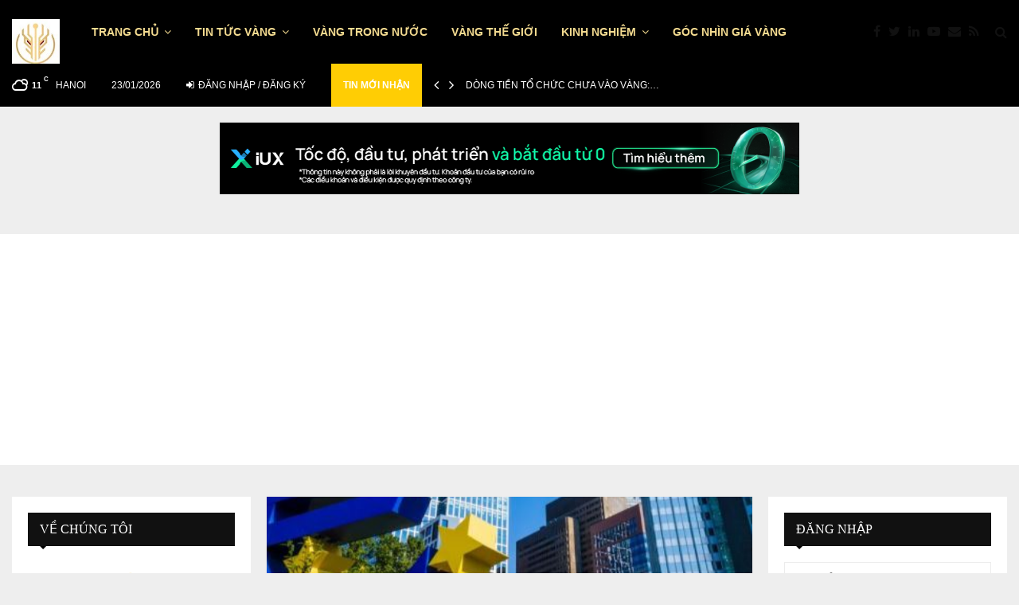

--- FILE ---
content_type: text/html; charset=UTF-8
request_url: https://giavang.net/quan-chuc-ecb-phat-tin-hieu-san-sang-cho-viec-cat-giam-lai-suat-vao-tuan-toi/
body_size: 51101
content:
<!DOCTYPE html>
<html lang=en-US>
<head>
<meta charset=UTF-8>
<meta name=viewport content="width=device-width, initial-scale=1">
<meta name=apple-itunes-app content="app-id=1450143575, affiliate-data=, app-argument=https://apps.apple.com/vn/app/%C4%91%E1%BA%A7u-t%C6%B0-v%C3%A0ng/id1450143575?mt=8">
<meta property=fb:pages content=187042701346648 />
<link rel=profile href="http://gmpg.org/xfn/11">
<meta name=robots content='index, follow, max-image-preview:large, max-snippet:-1, max-video-preview:-1'/>
<!-- This site is optimized with the Yoast SEO plugin v26.7 - https://yoast.com/wordpress/plugins/seo/ -->
<title>Quan chức ECB phát tín hiệu sẵn sàng cho việc cắt giảm lãi suất vào tuần tới - GiaVang.Net</title>
<meta name=description content="Giá vàng hôm nay, Vàng sjc, Vàng 9999, vàng doji, vàng Phú quý, vàng bảo tín minh châu"/>
<link rel=canonical href="https://giavang.net/quan-chuc-ecb-phat-tin-hieu-san-sang-cho-viec-cat-giam-lai-suat-vao-tuan-toi/"/>
<meta property=og:locale content=en_US />
<meta property=og:type content=article />
<meta property=og:title content="Quan chức ECB phát tín hiệu sẵn sàng cho việc cắt giảm lãi suất vào tuần tới - GiaVang.Net"/>
<meta property=og:description content="Giá vàng hôm nay, Vàng sjc, Vàng 9999, vàng doji, vàng Phú quý, vàng bảo tín minh châu"/>
<meta property=og:url content="https://giavang.net/quan-chuc-ecb-phat-tin-hieu-san-sang-cho-viec-cat-giam-lai-suat-vao-tuan-toi/"/>
<meta property=og:site_name content=GiaVang.Net />
<meta property=article:publisher content="https://www.facebook.com/giavangface"/>
<meta property=article:published_time content="2024-05-28T11:41:25+00:00"/>
<meta property=article:modified_time content="2024-05-28T11:43:16+00:00"/>
<meta property=og:image content="https://giavang.net/wp-content/uploads/2024/05/link-gioi-thieu-App-va-nhac-kheo-den-App-co-dich-vu-VIP.jpg"/>
<meta property=og:image:width content=628 />
<meta property=og:image:height content=388 />
<meta property=og:image:type content="image/jpeg"/>
<meta name=author content="Lý"/>
<meta name=twitter:card content=summary_large_image />
<meta name=twitter:site content="@giavangn"/>
<meta name=twitter:label1 content="Written by"/>
<meta name=twitter:data1 content=""/>
<meta name=twitter:label2 content="Est. reading time"/>
<meta name=twitter:data2 content="5 minutes"/>
<script type="application/ld+json" class=yoast-schema-graph>{"@context":"https://schema.org","@graph":[{"@type":"NewsArticle","@id":"https://giavang.net/quan-chuc-ecb-phat-tin-hieu-san-sang-cho-viec-cat-giam-lai-suat-vao-tuan-toi/#article","isPartOf":{"@id":"https://giavang.net/quan-chuc-ecb-phat-tin-hieu-san-sang-cho-viec-cat-giam-lai-suat-vao-tuan-toi/"},"author":{"name":"Lý","@id":"https://giavang.net/#/schema/person/b8e12bb9b176295e2abad237f4cf0038"},"headline":"Quan chức ECB phát tín hiệu sẵn sàng cho việc cắt giảm lãi suất vào tuần tới","datePublished":"2024-05-28T11:41:25+00:00","dateModified":"2024-05-28T11:43:16+00:00","mainEntityOfPage":{"@id":"https://giavang.net/quan-chuc-ecb-phat-tin-hieu-san-sang-cho-viec-cat-giam-lai-suat-vao-tuan-toi/"},"wordCount":1344,"publisher":{"@id":"https://giavang.net/#/schema/person/91c5171b64c1fb181d3b036944c4a462"},"image":{"@id":"https://giavang.net/quan-chuc-ecb-phat-tin-hieu-san-sang-cho-viec-cat-giam-lai-suat-vao-tuan-toi/#primaryimage"},"thumbnailUrl":"https://giavang.net/wp-content/uploads/2024/05/link-gioi-thieu-App-va-nhac-kheo-den-App-co-dich-vu-VIP.jpg","keywords":["cắt giảm lãi suất","ECB","FED","lạm phát"],"articleSection":["Kinh tế","Kinh tế Thế giới","Tin mới nhất"],"inLanguage":"en-US"},{"@type":"WebPage","@id":"https://giavang.net/quan-chuc-ecb-phat-tin-hieu-san-sang-cho-viec-cat-giam-lai-suat-vao-tuan-toi/","url":"https://giavang.net/quan-chuc-ecb-phat-tin-hieu-san-sang-cho-viec-cat-giam-lai-suat-vao-tuan-toi/","name":"Quan chức ECB phát tín hiệu sẵn sàng cho việc cắt giảm lãi suất vào tuần tới - GiaVang.Net","isPartOf":{"@id":"https://giavang.net/#website"},"primaryImageOfPage":{"@id":"https://giavang.net/quan-chuc-ecb-phat-tin-hieu-san-sang-cho-viec-cat-giam-lai-suat-vao-tuan-toi/#primaryimage"},"image":{"@id":"https://giavang.net/quan-chuc-ecb-phat-tin-hieu-san-sang-cho-viec-cat-giam-lai-suat-vao-tuan-toi/#primaryimage"},"thumbnailUrl":"https://giavang.net/wp-content/uploads/2024/05/link-gioi-thieu-App-va-nhac-kheo-den-App-co-dich-vu-VIP.jpg","datePublished":"2024-05-28T11:41:25+00:00","dateModified":"2024-05-28T11:43:16+00:00","description":"Giá vàng hôm nay, Vàng sjc, Vàng 9999, vàng doji, vàng Phú quý, vàng bảo tín minh châu","breadcrumb":{"@id":"https://giavang.net/quan-chuc-ecb-phat-tin-hieu-san-sang-cho-viec-cat-giam-lai-suat-vao-tuan-toi/#breadcrumb"},"inLanguage":"en-US","potentialAction":[{"@type":"ReadAction","target":["https://giavang.net/quan-chuc-ecb-phat-tin-hieu-san-sang-cho-viec-cat-giam-lai-suat-vao-tuan-toi/"]}]},{"@type":"ImageObject","inLanguage":"en-US","@id":"https://giavang.net/quan-chuc-ecb-phat-tin-hieu-san-sang-cho-viec-cat-giam-lai-suat-vao-tuan-toi/#primaryimage","url":"https://giavang.net/wp-content/uploads/2024/05/link-gioi-thieu-App-va-nhac-kheo-den-App-co-dich-vu-VIP.jpg","contentUrl":"https://giavang.net/wp-content/uploads/2024/05/link-gioi-thieu-App-va-nhac-kheo-den-App-co-dich-vu-VIP.jpg","width":628,"height":388},{"@type":"BreadcrumbList","@id":"https://giavang.net/quan-chuc-ecb-phat-tin-hieu-san-sang-cho-viec-cat-giam-lai-suat-vao-tuan-toi/#breadcrumb","itemListElement":[{"@type":"ListItem","position":1,"name":"Giavang.net","item":"https://giavang.net/"},{"@type":"ListItem","position":2,"name":"Quan chức ECB phát tín hiệu sẵn sàng cho việc cắt giảm lãi suất vào tuần tới"}]},{"@type":"WebSite","@id":"https://giavang.net/#website","url":"https://giavang.net/","name":"GiaVang.Net","description":"Hướng tới nhà đầu tư","publisher":{"@id":"https://giavang.net/#/schema/person/91c5171b64c1fb181d3b036944c4a462"},"potentialAction":[{"@type":"SearchAction","target":{"@type":"EntryPoint","urlTemplate":"https://giavang.net/?s={search_term_string}"},"query-input":{"@type":"PropertyValueSpecification","valueRequired":true,"valueName":"search_term_string"}}],"inLanguage":"en-US"},{"@type":["Person","Organization"],"@id":"https://giavang.net/#/schema/person/91c5171b64c1fb181d3b036944c4a462","name":"Giavang.","image":{"@type":"ImageObject","inLanguage":"en-US","@id":"https://giavang.net/#/schema/person/image/","url":"https://giavang.net/wp-content/uploads/2020/09/cropped-cropped-giavang_logo-copy-e1599209471509.png","contentUrl":"https://giavang.net/wp-content/uploads/2020/09/cropped-cropped-giavang_logo-copy-e1599209471509.png","width":149,"height":50,"caption":"Giavang."},"logo":{"@id":"https://giavang.net/#/schema/person/image/"},"sameAs":["https://www.facebook.com/giavangface","https://x.com/giavangn"]},{"@type":"Person","@id":"https://giavang.net/#/schema/person/b8e12bb9b176295e2abad237f4cf0038","name":"Lý","url":"https://giavang.net/author/an-an/"}]}</script>
<!-- / Yoast SEO plugin. -->
<link rel=alternate type="application/rss+xml" title="GiaVang.Net &raquo; Feed" href="https://giavang.net/feed/"/>
<link rel=alternate type="application/rss+xml" title="GiaVang.Net &raquo; Comments Feed" href="https://giavang.net/comments/feed/"/>
<style id=wp-img-auto-sizes-contain-inline-css type='text/css'>img:is([sizes=auto i],[sizes^="auto," i]){contain-intrinsic-size:3000px 1500px}</style>
<style id=wp-block-library-inline-css type='text/css'>:root{--wp-block-synced-color:#7a00df;--wp-block-synced-color--rgb:122 , 0 , 223;--wp-bound-block-color:var(--wp-block-synced-color);--wp-editor-canvas-background:#ddd;--wp-admin-theme-color:#007cba;--wp-admin-theme-color--rgb:0 , 124 , 186;--wp-admin-theme-color-darker-10:#006ba1;--wp-admin-theme-color-darker-10--rgb:0 , 107 , 160.5;--wp-admin-theme-color-darker-20:#005a87;--wp-admin-theme-color-darker-20--rgb:0 , 90 , 135;--wp-admin-border-width-focus:2px}@media (min-resolution:192dpi){:root{--wp-admin-border-width-focus:1.5px}}.wp-element-button{cursor:pointer}:root .has-very-light-gray-background-color{background-color:#eee}:root .has-very-dark-gray-background-color{background-color:#313131}:root .has-very-light-gray-color{color:#eee}:root .has-very-dark-gray-color{color:#313131}:root .has-vivid-green-cyan-to-vivid-cyan-blue-gradient-background{background:linear-gradient(135deg,#00d084,#0693e3)}:root .has-purple-crush-gradient-background{background:linear-gradient(135deg,#34e2e4,#4721fb 50%,#ab1dfe)}:root .has-hazy-dawn-gradient-background{background:linear-gradient(135deg,#faaca8,#dad0ec)}:root .has-subdued-olive-gradient-background{background:linear-gradient(135deg,#fafae1,#67a671)}:root .has-atomic-cream-gradient-background{background:linear-gradient(135deg,#fdd79a,#004a59)}:root .has-nightshade-gradient-background{background:linear-gradient(135deg,#330968,#31cdcf)}:root .has-midnight-gradient-background{background:linear-gradient(135deg,#020381,#2874fc)}:root{--wp--preset--font-size--normal:16px;--wp--preset--font-size--huge:42px}.has-regular-font-size{font-size:1em}.has-larger-font-size{font-size:2.625em}.has-normal-font-size{font-size:var(--wp--preset--font-size--normal)}.has-huge-font-size{font-size:var(--wp--preset--font-size--huge)}.has-text-align-center{text-align:center}.has-text-align-left{text-align:left}.has-text-align-right{text-align:right}.has-fit-text{white-space:nowrap!important}#end-resizable-editor-section{display:none}.aligncenter{clear:both}.items-justified-left{justify-content:flex-start}.items-justified-center{justify-content:center}.items-justified-right{justify-content:flex-end}.items-justified-space-between{justify-content:space-between}.screen-reader-text{border:0;clip-path:inset(50%);height:1px;margin:-1px;overflow:hidden;padding:0;position:absolute;width:1px;word-wrap:normal!important}.screen-reader-text:focus{background-color:#ddd;clip-path:none;color:#444;display:block;font-size:1em;height:auto;left:5px;line-height:normal;padding:15px 23px 14px;text-decoration:none;top:5px;width:auto;z-index:100000}html :where(.has-border-color){border-style:solid}html :where([style*=border-top-color]){border-top-style:solid}html :where([style*=border-right-color]){border-right-style:solid}html :where([style*=border-bottom-color]){border-bottom-style:solid}html :where([style*=border-left-color]){border-left-style:solid}html :where([style*=border-width]){border-style:solid}html :where([style*=border-top-width]){border-top-style:solid}html :where([style*=border-right-width]){border-right-style:solid}html :where([style*=border-bottom-width]){border-bottom-style:solid}html :where([style*=border-left-width]){border-left-style:solid}html :where(img[class*=wp-image-]){height:auto;max-width:100%}:where(figure){margin:0 0 1em}html :where(.is-position-sticky){--wp-admin--admin-bar--position-offset:var(--wp-admin--admin-bar--height,0)}@media screen and (max-width:600px){html :where(.is-position-sticky){--wp-admin--admin-bar--position-offset:0}}</style><style id=wp-block-heading-inline-css type='text/css'>h1:where(.wp-block-heading).has-background,h2:where(.wp-block-heading).has-background,h3:where(.wp-block-heading).has-background,h4:where(.wp-block-heading).has-background,h5:where(.wp-block-heading).has-background,h6:where(.wp-block-heading).has-background{padding:1.25em 2.375em}h1.has-text-align-left[style*=writing-mode]:where([style*=vertical-lr]),h1.has-text-align-right[style*=writing-mode]:where([style*=vertical-rl]),h2.has-text-align-left[style*=writing-mode]:where([style*=vertical-lr]),h2.has-text-align-right[style*=writing-mode]:where([style*=vertical-rl]),h3.has-text-align-left[style*=writing-mode]:where([style*=vertical-lr]),h3.has-text-align-right[style*=writing-mode]:where([style*=vertical-rl]),h4.has-text-align-left[style*=writing-mode]:where([style*=vertical-lr]),h4.has-text-align-right[style*=writing-mode]:where([style*=vertical-rl]),h5.has-text-align-left[style*=writing-mode]:where([style*=vertical-lr]),h5.has-text-align-right[style*=writing-mode]:where([style*=vertical-rl]),h6.has-text-align-left[style*=writing-mode]:where([style*=vertical-lr]),h6.has-text-align-right[style*=writing-mode]:where([style*=vertical-rl]){rotate:180deg}</style>
<style id=wp-block-image-inline-css type='text/css'>.wp-block-image>a,.wp-block-image>figure>a{display:inline-block}.wp-block-image img{box-sizing:border-box;height:auto;max-width:100%;vertical-align:bottom}@media not (prefers-reduced-motion){.wp-block-image img.hide{visibility:hidden}.wp-block-image img.show{animation:show-content-image .4s}}.wp-block-image[style*="border-radius"] img,.wp-block-image[style*="border-radius"]>a{border-radius:inherit}.wp-block-image.has-custom-border img{box-sizing:border-box}.wp-block-image.aligncenter{text-align:center}.wp-block-image.alignfull>a,.wp-block-image.alignwide>a{width:100%}.wp-block-image.alignfull img,.wp-block-image.alignwide img{height:auto;width:100%}.wp-block-image .aligncenter,.wp-block-image .alignleft,.wp-block-image .alignright,.wp-block-image.aligncenter,.wp-block-image.alignleft,.wp-block-image.alignright{display:table}.wp-block-image .aligncenter>figcaption,.wp-block-image .alignleft>figcaption,.wp-block-image .alignright>figcaption,.wp-block-image.aligncenter>figcaption,.wp-block-image.alignleft>figcaption,.wp-block-image.alignright>figcaption{caption-side:bottom;display:table-caption}.wp-block-image .alignleft{float:left;margin:.5em 1em .5em 0}.wp-block-image .alignright{float:right;margin:.5em 0 .5em 1em}.wp-block-image .aligncenter{margin-left:auto;margin-right:auto}.wp-block-image :where(figcaption){margin-bottom:1em;margin-top:.5em}.wp-block-image.is-style-circle-mask img{border-radius:9999px}@supports ((-webkit-mask-image:none) or (mask-image:none)) or (-webkit-mask-image:none){.wp-block-image.is-style-circle-mask img{border-radius:0;-webkit-mask-image:url('data:image/svg+xml;utf8,<svg viewBox="0 0 100 100" xmlns="http://www.w3.org/2000/svg"><circle cx="50" cy="50" r="50"/></svg>');mask-image:url('data:image/svg+xml;utf8,<svg viewBox="0 0 100 100" xmlns="http://www.w3.org/2000/svg"><circle cx="50" cy="50" r="50"/></svg>');mask-mode:alpha;-webkit-mask-position:center;mask-position:center;-webkit-mask-repeat:no-repeat;mask-repeat:no-repeat;-webkit-mask-size:contain;mask-size:contain}}:root :where(.wp-block-image.is-style-rounded img,.wp-block-image .is-style-rounded img){border-radius:9999px}.wp-block-image figure{margin:0}.wp-lightbox-container{display:flex;flex-direction:column;position:relative}.wp-lightbox-container img{cursor:zoom-in}.wp-lightbox-container img:hover+button{opacity:1}.wp-lightbox-container button{align-items:center;backdrop-filter:blur(16px) saturate(180%);background-color:#5a5a5a40;border:none;border-radius:4px;cursor:zoom-in;display:flex;height:20px;justify-content:center;opacity:0;padding:0;position:absolute;right:16px;text-align:center;top:16px;width:20px;z-index:100}@media not (prefers-reduced-motion){.wp-lightbox-container button{transition:opacity .2s ease}}.wp-lightbox-container button:focus-visible{outline:3px auto #5a5a5a40;outline:3px auto -webkit-focus-ring-color;outline-offset:3px}.wp-lightbox-container button:hover{cursor:pointer;opacity:1}.wp-lightbox-container button:focus{opacity:1}.wp-lightbox-container button:focus,.wp-lightbox-container button:hover,.wp-lightbox-container button:not(:hover):not(:active):not(.has-background){background-color:#5a5a5a40;border:none}.wp-lightbox-overlay{box-sizing:border-box;cursor:zoom-out;height:100vh;left:0;overflow:hidden;position:fixed;top:0;visibility:hidden;width:100%;z-index:100000}.wp-lightbox-overlay .close-button{align-items:center;cursor:pointer;display:flex;justify-content:center;min-height:40px;min-width:40px;padding:0;position:absolute;right:calc(env(safe-area-inset-right) + 16px);top:calc(env(safe-area-inset-top) + 16px);z-index:5000000}.wp-lightbox-overlay .close-button:focus,.wp-lightbox-overlay .close-button:hover,.wp-lightbox-overlay .close-button:not(:hover):not(:active):not(.has-background){background:none;border:none}.wp-lightbox-overlay .lightbox-image-container{height:var(--wp--lightbox-container-height);left:50%;overflow:hidden;position:absolute;top:50%;transform:translate(-50%,-50%);transform-origin:top left;width:var(--wp--lightbox-container-width);z-index:9999999999}.wp-lightbox-overlay .wp-block-image{align-items:center;box-sizing:border-box;display:flex;height:100%;justify-content:center;margin:0;position:relative;transform-origin:0 0;width:100%;z-index:3000000}.wp-lightbox-overlay .wp-block-image img{height:var(--wp--lightbox-image-height);min-height:var(--wp--lightbox-image-height);min-width:var(--wp--lightbox-image-width);width:var(--wp--lightbox-image-width)}.wp-lightbox-overlay .wp-block-image figcaption{display:none}.wp-lightbox-overlay button{background:none;border:none}.wp-lightbox-overlay .scrim{background-color:#fff;height:100%;opacity:.9;position:absolute;width:100%;z-index:2000000}.wp-lightbox-overlay.active{visibility:visible}@media not (prefers-reduced-motion){.wp-lightbox-overlay.active{animation:turn-on-visibility .25s both}.wp-lightbox-overlay.active img{animation:turn-on-visibility .35s both}.wp-lightbox-overlay.show-closing-animation:not(.active){animation:turn-off-visibility .35s both}.wp-lightbox-overlay.show-closing-animation:not(.active) img{animation:turn-off-visibility .25s both}.wp-lightbox-overlay.zoom.active{animation:none;opacity:1;visibility:visible}.wp-lightbox-overlay.zoom.active .lightbox-image-container{animation:lightbox-zoom-in .4s}.wp-lightbox-overlay.zoom.active .lightbox-image-container img{animation:none}.wp-lightbox-overlay.zoom.active .scrim{animation:turn-on-visibility .4s forwards}.wp-lightbox-overlay.zoom.show-closing-animation:not(.active){animation:none}.wp-lightbox-overlay.zoom.show-closing-animation:not(.active) .lightbox-image-container{animation:lightbox-zoom-out .4s}.wp-lightbox-overlay.zoom.show-closing-animation:not(.active) .lightbox-image-container img{animation:none}.wp-lightbox-overlay.zoom.show-closing-animation:not(.active) .scrim{animation:turn-off-visibility .4s forwards}}@keyframes show-content-image{0%{visibility:hidden}99%{visibility:hidden}to{visibility:visible}}@keyframes turn-on-visibility{0%{opacity:0}to{opacity:1}}@keyframes turn-off-visibility{0%{opacity:1;visibility:visible}99%{opacity:0;visibility:visible}to{opacity:0;visibility:hidden}}@keyframes lightbox-zoom-in{0%{transform:translate(calc((-100vw + var(--wp--lightbox-scrollbar-width))/2 + var(--wp--lightbox-initial-left-position)),calc(-50vh + var(--wp--lightbox-initial-top-position))) scale(var(--wp--lightbox-scale))}to{transform:translate(-50%,-50%) scale(1)}}@keyframes lightbox-zoom-out{0%{transform:translate(-50%,-50%) scale(1);visibility:visible}99%{visibility:visible}to{transform:translate(calc((-100vw + var(--wp--lightbox-scrollbar-width))/2 + var(--wp--lightbox-initial-left-position)),calc(-50vh + var(--wp--lightbox-initial-top-position))) scale(var(--wp--lightbox-scale));visibility:hidden}}</style>
<style id=wp-block-image-theme-inline-css type='text/css'>:root :where(.wp-block-image figcaption){color:#555;font-size:13px;text-align:center}.is-dark-theme :root :where(.wp-block-image figcaption){color:#ffffffa6}.wp-block-image{margin:0 0 1em}</style>
<style id=wp-block-paragraph-inline-css type='text/css'>.is-small-text{font-size:.875em}.is-regular-text{font-size:1em}.is-large-text{font-size:2.25em}.is-larger-text{font-size:3em}.has-drop-cap:not(:focus):first-letter{float:left;font-size:8.4em;font-style:normal;font-weight:100;line-height:.68;margin:.05em .1em 0 0;text-transform:uppercase}body.rtl .has-drop-cap:not(:focus):first-letter{float:none;margin-left:.1em}p.has-drop-cap.has-background{overflow:hidden}:root :where(p.has-background){padding:1.25em 2.375em}:where(p.has-text-color:not(.has-link-color)) a{color:inherit}p.has-text-align-left[style*="writing-mode:vertical-lr"],p.has-text-align-right[style*="writing-mode:vertical-rl"]{rotate:180deg}</style>
<style id=global-styles-inline-css type='text/css'>:root{--wp--preset--aspect-ratio--square:1;--wp--preset--aspect-ratio--4-3: 4/3;--wp--preset--aspect-ratio--3-4: 3/4;--wp--preset--aspect-ratio--3-2: 3/2;--wp--preset--aspect-ratio--2-3: 2/3;--wp--preset--aspect-ratio--16-9: 16/9;--wp--preset--aspect-ratio--9-16: 9/16;--wp--preset--color--black:#000;--wp--preset--color--cyan-bluish-gray:#abb8c3;--wp--preset--color--white:#fff;--wp--preset--color--pale-pink:#f78da7;--wp--preset--color--vivid-red:#cf2e2e;--wp--preset--color--luminous-vivid-orange:#ff6900;--wp--preset--color--luminous-vivid-amber:#fcb900;--wp--preset--color--light-green-cyan:#7bdcb5;--wp--preset--color--vivid-green-cyan:#00d084;--wp--preset--color--pale-cyan-blue:#8ed1fc;--wp--preset--color--vivid-cyan-blue:#0693e3;--wp--preset--color--vivid-purple:#9b51e0;--wp--preset--gradient--vivid-cyan-blue-to-vivid-purple:linear-gradient(135deg,#0693e3 0%,#9b51e0 100%);--wp--preset--gradient--light-green-cyan-to-vivid-green-cyan:linear-gradient(135deg,#7adcb4 0%,#00d082 100%);--wp--preset--gradient--luminous-vivid-amber-to-luminous-vivid-orange:linear-gradient(135deg,#fcb900 0%,#ff6900 100%);--wp--preset--gradient--luminous-vivid-orange-to-vivid-red:linear-gradient(135deg,#ff6900 0%,#cf2e2e 100%);--wp--preset--gradient--very-light-gray-to-cyan-bluish-gray:linear-gradient(135deg,#eee 0%,#a9b8c3 100%);--wp--preset--gradient--cool-to-warm-spectrum:linear-gradient(135deg,#4aeadc 0%,#9778d1 20%,#cf2aba 40%,#ee2c82 60%,#fb6962 80%,#fef84c 100%);--wp--preset--gradient--blush-light-purple:linear-gradient(135deg,#ffceec 0%,#9896f0 100%);--wp--preset--gradient--blush-bordeaux:linear-gradient(135deg,#fecda5 0%,#fe2d2d 50%,#6b003e 100%);--wp--preset--gradient--luminous-dusk:linear-gradient(135deg,#ffcb70 0%,#c751c0 50%,#4158d0 100%);--wp--preset--gradient--pale-ocean:linear-gradient(135deg,#fff5cb 0%,#b6e3d4 50%,#33a7b5 100%);--wp--preset--gradient--electric-grass:linear-gradient(135deg,#caf880 0%,#71ce7e 100%);--wp--preset--gradient--midnight:linear-gradient(135deg,#020381 0%,#2874fc 100%);--wp--preset--font-size--small:14px;--wp--preset--font-size--medium:20px;--wp--preset--font-size--large:32px;--wp--preset--font-size--x-large:42px;--wp--preset--font-size--normal:16px;--wp--preset--font-size--huge:42px;--wp--preset--spacing--20:.44rem;--wp--preset--spacing--30:.67rem;--wp--preset--spacing--40:1rem;--wp--preset--spacing--50:1.5rem;--wp--preset--spacing--60:2.25rem;--wp--preset--spacing--70:3.38rem;--wp--preset--spacing--80:5.06rem;--wp--preset--shadow--natural:6px 6px 9px rgba(0,0,0,.2);--wp--preset--shadow--deep:12px 12px 50px rgba(0,0,0,.4);--wp--preset--shadow--sharp:6px 6px 0 rgba(0,0,0,.2);--wp--preset--shadow--outlined:6px 6px 0 -3px #fff , 6px 6px #000;--wp--preset--shadow--crisp:6px 6px 0 #000}:where(.is-layout-flex){gap:.5em}:where(.is-layout-grid){gap:.5em}body .is-layout-flex{display:flex}.is-layout-flex{flex-wrap:wrap;align-items:center}.is-layout-flex > :is(*, div){margin:0}body .is-layout-grid{display:grid}.is-layout-grid > :is(*, div){margin:0}:where(.wp-block-columns.is-layout-flex){gap:2em}:where(.wp-block-columns.is-layout-grid){gap:2em}:where(.wp-block-post-template.is-layout-flex){gap:1.25em}:where(.wp-block-post-template.is-layout-grid){gap:1.25em}.has-black-color{color:var(--wp--preset--color--black)!important}.has-cyan-bluish-gray-color{color:var(--wp--preset--color--cyan-bluish-gray)!important}.has-white-color{color:var(--wp--preset--color--white)!important}.has-pale-pink-color{color:var(--wp--preset--color--pale-pink)!important}.has-vivid-red-color{color:var(--wp--preset--color--vivid-red)!important}.has-luminous-vivid-orange-color{color:var(--wp--preset--color--luminous-vivid-orange)!important}.has-luminous-vivid-amber-color{color:var(--wp--preset--color--luminous-vivid-amber)!important}.has-light-green-cyan-color{color:var(--wp--preset--color--light-green-cyan)!important}.has-vivid-green-cyan-color{color:var(--wp--preset--color--vivid-green-cyan)!important}.has-pale-cyan-blue-color{color:var(--wp--preset--color--pale-cyan-blue)!important}.has-vivid-cyan-blue-color{color:var(--wp--preset--color--vivid-cyan-blue)!important}.has-vivid-purple-color{color:var(--wp--preset--color--vivid-purple)!important}.has-black-background-color{background-color:var(--wp--preset--color--black)!important}.has-cyan-bluish-gray-background-color{background-color:var(--wp--preset--color--cyan-bluish-gray)!important}.has-white-background-color{background-color:var(--wp--preset--color--white)!important}.has-pale-pink-background-color{background-color:var(--wp--preset--color--pale-pink)!important}.has-vivid-red-background-color{background-color:var(--wp--preset--color--vivid-red)!important}.has-luminous-vivid-orange-background-color{background-color:var(--wp--preset--color--luminous-vivid-orange)!important}.has-luminous-vivid-amber-background-color{background-color:var(--wp--preset--color--luminous-vivid-amber)!important}.has-light-green-cyan-background-color{background-color:var(--wp--preset--color--light-green-cyan)!important}.has-vivid-green-cyan-background-color{background-color:var(--wp--preset--color--vivid-green-cyan)!important}.has-pale-cyan-blue-background-color{background-color:var(--wp--preset--color--pale-cyan-blue)!important}.has-vivid-cyan-blue-background-color{background-color:var(--wp--preset--color--vivid-cyan-blue)!important}.has-vivid-purple-background-color{background-color:var(--wp--preset--color--vivid-purple)!important}.has-black-border-color{border-color:var(--wp--preset--color--black)!important}.has-cyan-bluish-gray-border-color{border-color:var(--wp--preset--color--cyan-bluish-gray)!important}.has-white-border-color{border-color:var(--wp--preset--color--white)!important}.has-pale-pink-border-color{border-color:var(--wp--preset--color--pale-pink)!important}.has-vivid-red-border-color{border-color:var(--wp--preset--color--vivid-red)!important}.has-luminous-vivid-orange-border-color{border-color:var(--wp--preset--color--luminous-vivid-orange)!important}.has-luminous-vivid-amber-border-color{border-color:var(--wp--preset--color--luminous-vivid-amber)!important}.has-light-green-cyan-border-color{border-color:var(--wp--preset--color--light-green-cyan)!important}.has-vivid-green-cyan-border-color{border-color:var(--wp--preset--color--vivid-green-cyan)!important}.has-pale-cyan-blue-border-color{border-color:var(--wp--preset--color--pale-cyan-blue)!important}.has-vivid-cyan-blue-border-color{border-color:var(--wp--preset--color--vivid-cyan-blue)!important}.has-vivid-purple-border-color{border-color:var(--wp--preset--color--vivid-purple)!important}.has-vivid-cyan-blue-to-vivid-purple-gradient-background{background:var(--wp--preset--gradient--vivid-cyan-blue-to-vivid-purple)!important}.has-light-green-cyan-to-vivid-green-cyan-gradient-background{background:var(--wp--preset--gradient--light-green-cyan-to-vivid-green-cyan)!important}.has-luminous-vivid-amber-to-luminous-vivid-orange-gradient-background{background:var(--wp--preset--gradient--luminous-vivid-amber-to-luminous-vivid-orange)!important}.has-luminous-vivid-orange-to-vivid-red-gradient-background{background:var(--wp--preset--gradient--luminous-vivid-orange-to-vivid-red)!important}.has-very-light-gray-to-cyan-bluish-gray-gradient-background{background:var(--wp--preset--gradient--very-light-gray-to-cyan-bluish-gray)!important}.has-cool-to-warm-spectrum-gradient-background{background:var(--wp--preset--gradient--cool-to-warm-spectrum)!important}.has-blush-light-purple-gradient-background{background:var(--wp--preset--gradient--blush-light-purple)!important}.has-blush-bordeaux-gradient-background{background:var(--wp--preset--gradient--blush-bordeaux)!important}.has-luminous-dusk-gradient-background{background:var(--wp--preset--gradient--luminous-dusk)!important}.has-pale-ocean-gradient-background{background:var(--wp--preset--gradient--pale-ocean)!important}.has-electric-grass-gradient-background{background:var(--wp--preset--gradient--electric-grass)!important}.has-midnight-gradient-background{background:var(--wp--preset--gradient--midnight)!important}.has-small-font-size{font-size:var(--wp--preset--font-size--small)!important}.has-medium-font-size{font-size:var(--wp--preset--font-size--medium)!important}.has-large-font-size{font-size:var(--wp--preset--font-size--large)!important}.has-x-large-font-size{font-size:var(--wp--preset--font-size--x-large)!important}</style>
<style id=classic-theme-styles-inline-css type='text/css'>.wp-block-button__link{color:#fff;background-color:#32373c;border-radius:9999px;box-shadow:none;text-decoration:none;padding:calc(.667em + 2px) calc(1.333em + 2px);font-size:1.125em}.wp-block-file__button{background:#32373c;color:#fff;text-decoration:none}</style>
<link rel=stylesheet id=contact-form-7-css href='https://giavang.net/wp-content/plugins/contact-form-7/includes/css/styles.css?ver=6.1.4' type='text/css' media=all />
<link rel=stylesheet id=pencisc-css href='https://giavang.net/wp-content/plugins/penci-framework/assets/css/single-shortcode.css?ver=c4869482b5f94ee4b799f4e957070741' type='text/css' media=all />
<link rel=stylesheet id=penci-oswald-css href='//fonts.googleapis.com/css?family=Oswald%3A400&#038;ver=c4869482b5f94ee4b799f4e957070741' type='text/css' media=all />
<link rel=stylesheet id=parent-style-css href='https://giavang.net/wp-content/themes/pennews/style.css?ver=c4869482b5f94ee4b799f4e957070741' type='text/css' media=all />
<link rel=stylesheet id=penci-style-child-css href='https://giavang.net/wp-content/themes/pennews-child/style.css?ver=6.5.9' type='text/css' media=all />
<link rel=stylesheet id=penci-font-awesome-css href='https://giavang.net/wp-content/themes/pennews/css/font-awesome.min.css?ver=4.5.2' type='text/css' media=all />
<link rel=stylesheet id=penci-fonts-css href='//fonts.googleapis.com/css?family=RobotoMukta+VaaniOswaldTekoProxima+Nova+BoldProxima+Nova+Regular%3A300%2C300italic%2C400%2C400italic%2C500%2C500italic%2C700%2C700italic%2C800%2C800italic%7C%3A300%2C300italic%2C400%2C400italic%2C500%2C500italic%2C700%2C700italic%2C800%2C800italic%3A300%2C300italic%2C400%2C400italic%2C500%2C500italic%2C700%2C700italic%2C800%2C800italic%26subset%3Dcyrillic%2Ccyrillic-ext%2Cgreek%2Cgreek-ext%2Clatin-ext' type='text/css' media=all />
<link rel=stylesheet id=penci-portfolio-css href='https://giavang.net/wp-content/themes/pennews/css/portfolio.css?ver=6.5.9' type='text/css' media=all />
<link rel=stylesheet id=penci-recipe-css href='https://giavang.net/wp-content/themes/pennews/css/recipe.css?ver=6.5.9' type='text/css' media=all />
<link rel=stylesheet id=penci-review-css href='https://giavang.net/wp-content/themes/pennews/css/review.css?ver=6.5.9' type='text/css' media=all />
<link rel=stylesheet id=penci-style-css href='https://giavang.net/wp-content/themes/pennews-child/style.css?ver=6.5.9' type='text/css' media=all />
<style id=penci-style-inline-css type='text/css'>
.penci-block-vc.style-title-13:not(.footer-widget).style-title-center .penci-block-heading {border-right: 10px solid transparent; border-left: 10px solid transparent; }.site-branding h1, .site-branding h2 {margin: 0;}.penci-schema-markup { display: none !important; }.penci-entry-media .twitter-video { max-width: none !important; margin: 0 !important; }.penci-entry-media .fb-video { margin-bottom: 0; }.penci-entry-media .post-format-meta > iframe { vertical-align: top; }.penci-single-style-6 .penci-entry-media-top.penci-video-format-dailymotion:after, .penci-single-style-6 .penci-entry-media-top.penci-video-format-facebook:after, .penci-single-style-6 .penci-entry-media-top.penci-video-format-vimeo:after, .penci-single-style-6 .penci-entry-media-top.penci-video-format-twitter:after, .penci-single-style-7 .penci-entry-media-top.penci-video-format-dailymotion:after, .penci-single-style-7 .penci-entry-media-top.penci-video-format-facebook:after, .penci-single-style-7 .penci-entry-media-top.penci-video-format-vimeo:after, .penci-single-style-7 .penci-entry-media-top.penci-video-format-twitter:after { content: none; } .penci-single-style-5 .penci-entry-media.penci-video-format-dailymotion:after, .penci-single-style-5 .penci-entry-media.penci-video-format-facebook:after, .penci-single-style-5 .penci-entry-media.penci-video-format-vimeo:after, .penci-single-style-5 .penci-entry-media.penci-video-format-twitter:after { content: none; }@media screen and (max-width: 960px) { .penci-insta-thumb ul.thumbnails.penci_col_5 li, .penci-insta-thumb ul.thumbnails.penci_col_6 li { width: 33.33% !important; } .penci-insta-thumb ul.thumbnails.penci_col_7 li, .penci-insta-thumb ul.thumbnails.penci_col_8 li, .penci-insta-thumb ul.thumbnails.penci_col_9 li, .penci-insta-thumb ul.thumbnails.penci_col_10 li { width: 25% !important; } }.site-header.header--s12 .penci-menu-toggle-wapper,.site-header.header--s12 .header__social-search { flex: 1; }.site-header.header--s5 .site-branding {  padding-right: 0;margin-right: 40px; }.penci-block_37 .penci_post-meta { padding-top: 8px; }.penci-block_37 .penci-post-excerpt + .penci_post-meta { padding-top: 0; }.penci-hide-text-votes { display: none; }.penci-usewr-review {  border-top: 1px solid #ececec; }.penci-review-score {top: 5px; position: relative; }.penci-social-counter.penci-social-counter--style-3 .penci-social__empty a, .penci-social-counter.penci-social-counter--style-4 .penci-social__empty a, .penci-social-counter.penci-social-counter--style-5 .penci-social__empty a, .penci-social-counter.penci-social-counter--style-6 .penci-social__empty a { display: flex; justify-content: center; align-items: center; }.penci-block-error { padding: 0 20px 20px; }@media screen and (min-width: 1240px){ .penci_dis_padding_bw .penci-content-main.penci-col-4:nth-child(3n+2) { padding-right: 15px; padding-left: 15px; }}.bos_searchbox_widget_class.penci-vc-column-1 #flexi_searchbox #b_searchboxInc .b_submitButton_wrapper{ padding-top: 10px; padding-bottom: 10px; }.mfp-image-holder .mfp-close, .mfp-iframe-holder .mfp-close { background: transparent; border-color: transparent; }h1, h2, h3, h4, h5, h6,.error404 .page-title,
		.error404 .penci-block-vc .penci-block__title, .footer__bottom.style-2 .block-title {font-family: 'Proxima Nova Bold'}h1, h2, h3, h4, h5, h6,.error404 .page-title,
		 .error404 .penci-block-vc .penci-block__title, .product_list_widget .product-title, .footer__bottom.style-2 .block-title {font-weight: normal}.penci-block-vc .penci-block__title, .penci-menu-hbg .penci-block-vc .penci-block__title, .penci-menu-hbg-widgets .menu-hbg-title{ font-family:'Proxima Nova Bold'; }.penci-block-vc .penci-block__title, .penci-menu-hbg .penci-block-vc .penci-block__title, .penci-menu-hbg-widgets .menu-hbg-title{ font-weight:normal; }body, button, input, select, textarea,.penci-post-subtitle,.woocommerce ul.products li.product .button,#site-navigation .penci-megamenu .penci-mega-thumbnail .mega-cat-name{font-family: 'Proxima Nova Regular'}.site-header .site-branding a,.header__top .site-branding a{ transform: translateY( 14px ); }.site-header .site-branding .site-title,.header__top .site-branding .site-title{ padding-bottom:14px !important; }.header--s7 .site-branding,.header--s7 .site-branding img {max-width: 260px !important;overflow: hidden; }.main-navigation a,.mobile-sidebar .primary-menu-mobile li a, .penci-menu-hbg .primary-menu-mobile li a{ font-family: 'Proxima Nova Bold'; }.main-navigation a,.mobile-sidebar .primary-menu-mobile li a, .penci-menu-hbg .primary-menu-mobile li a{ font-weight: normal; }.penci-post-pagination h5{ font-size:16px; }.penci-post-related .item-related h4{ font-size:14px; }.penci-block-vc-pag  .penci-archive__list_posts .penci-post-item .entry-title{ font-size:20px; }.penci-block-vc-pag  .penci-archive__list_posts .penci-post-item .entry-title{ font-weight:normal; }.penci-portfolio-wrap{ margin-left: 0px; margin-right: 0px; }.penci-portfolio-wrap .portfolio-item{ padding-left: 0px; padding-right: 0px; margin-bottom:0px; }.penci-menu-hbg-widgets .menu-hbg-title { font-family:'Proxima Nova Bold' }
		.woocommerce div.product .related > h2,.woocommerce div.product .upsells > h2,
		.post-title-box .post-box-title,.site-content #respond h3,.site-content .widget-title,
		.site-content .widgettitle,
		body.page-template-full-width.page-paged-2 .site-content .widget.penci-block-vc .penci-block__title,
		body:not( .page-template-full-width ) .site-content .widget.penci-block-vc .penci-block__title{ font-size:16px !important;font-weight:normal !important;font-family:'Proxima Nova Bold' !important; }.site-footer .penci-block-vc .penci-block__title{ font-size:16px;font-weight:normal;font-family:'Proxima Nova Bold'; }.penci_dis_padding_bw .penci-block-vc.style-title-11:not(.footer-widget) .penci-block__title a,
		.penci_dis_padding_bw .penci-block-vc.style-title-11:not(.footer-widget) .penci-block__title span, 
		.penci_dis_padding_bw .penci-block-vc.style-title-11:not(.footer-widget) .penci-subcat-filter, 
		.penci_dis_padding_bw .penci-block-vc.style-title-11:not(.footer-widget) .penci-slider-nav{ background-color:#eeeeee; }
		.penci-ajax-search-results .ajax-loading:before,
		.show-search .show-search__content,
		div.bbp-template-notice, div.indicator-hint,	
		.widget select,select, pre,.wpb_text_column,
		.single .penci-content-post, .page .penci-content-post,
		.forum-archive .penci-content-post,
		.penci-block-vc,.penci-archive__content,.error404 .not-found,.ajax-loading:before{ background-color:#ffffff }
		.penci-block-vc.style-title-11:not(.footer-widget) .penci-block__title a,
		.penci-block-vc.style-title-11:not(.footer-widget) .penci-block__title span, 
		.penci-block-vc.style-title-11:not(.footer-widget) .penci-subcat-filter, 
		.penci-block-vc.style-title-11:not(.footer-widget) .penci-slider-nav{ background-color:#ffffff }.penci-archive .entry-meta,.penci-archive .entry-meta a,

			.penci-inline-related-posts .penci_post-meta, .penci__general-meta .penci_post-meta, 
			.penci-block_video.style-1 .penci_post-meta, .penci-block_video.style-7 .penci_post-meta,
			.penci_breadcrumbs a, .penci_breadcrumbs span,.penci_breadcrumbs i,
			.error404 .page-content,
			.woocommerce .comment-form p.stars a,
			.woocommerce .woocommerce-ordering, .woocommerce .woocommerce-result-count,
			.woocommerce #reviews #comments ol.commentlist li .comment-text .meta,
			.penci-entry-meta,#wp-calendar caption,.penci-post-pagination span,
			.penci-archive .entry-meta span{ color:#999999 }
		.site-main .element-media-controls a, .entry-content .element-media-controls a,
		    .penci-portfolio-below_img .inner-item-portfolio .portfolio-desc h3,
			.post-entry .penci-portfolio-filter ul li a, .penci-portfolio-filter ul li a,
			.widget_display_stats dt, .widget_display_stats dd,
			#wp-calendar tbody td a,
			.widget.widget_display_replies a,
			.post-entry .penci-portfolio-filter ul li.active a, .penci-portfolio-filter ul li.active a,
			.woocommerce div.product .woocommerce-tabs ul.tabs li a,
			.woocommerce ul.products li.product h3, .woocommerce ul.products li.product .woocommerce-loop-product__title,
			.woocommerce table.shop_table td.product-name a,
			input[type="text"], input[type="email"], input[type="url"], input[type="password"],
			input[type="search"], input[type="number"], input[type="tel"], input[type="range"], input[type="date"],
			input[type="month"], input[type="week"], input[type="time"], input[type="datetime"], input[type="datetime-local"], input[type="color"], textarea,
			.error404 .page-content .search-form .search-submit,.penci-no-results .search-form .search-submit,.error404 .page-content a,
			a,.widget a,.penci-block-vc .penci-block__title a, .penci-block-vc .penci-block__title span,
			.penci-page-title, .penci-entry-title,.woocommerce .page-title,
			.penci-recipe-index-wrap .penci-recipe-index-title a,
			.penci-social-buttons .penci-social-share-text,
			.woocommerce div.product .product_title,
			.penci-post-pagination h5 a,
			.woocommerce div.product .woocommerce-tabs .panel > h2:first-child, .woocommerce div.product .woocommerce-tabs .panel #reviews #comments h2,
			.woocommerce div.product .woocommerce-tabs .panel #respond .comment-reply-title,
			.woocommerce #reviews #comments ol.commentlist li .comment-text .meta strong,
			.woocommerce div.product .related > h2, .woocommerce div.product .upsells > h2,
			.penci-author-content .author-social,
			.forum-archive .penci-entry-title,
			#bbpress-forums li.bbp-body ul.forum li.bbp-forum-info a,
			.woocommerce div.product .entry-summary div[itemprop="description"] h2, .woocommerce div.product .woocommerce-tabs #tab-description h2,
			.widget.widget_recent_entries li a, .widget.widget_recent_comments li a, .widget.widget_meta li a,
			.penci-pagination:not(.penci-ajax-more) a, .penci-pagination:not(.penci-ajax-more) span{ color:#111111 }div.wpforms-container .wpforms-form input[type=date],div.wpforms-container .wpforms-form input[type=datetime],div.wpforms-container .wpforms-form input[type=datetime-local],div.wpforms-container .wpforms-form input[type=email],div.wpforms-container .wpforms-form input[type=month],div.wpforms-container .wpforms-form input[type=number],div.wpforms-container .wpforms-form input[type=password],div.wpforms-container .wpforms-form input[type=range],div.wpforms-container .wpforms-form input[type=search],div.wpforms-container .wpforms-form input[type=tel],div.wpforms-container .wpforms-form input[type=text],div.wpforms-container .wpforms-form input[type=time],div.wpforms-container .wpforms-form input[type=url],div.wpforms-container .wpforms-form input[type=week],div.wpforms-container .wpforms-form select,div.wpforms-container .wpforms-form textarea{ color: #111111 }
		h1, h2, h3, h4, h5, h6,.penci-userreview-author,.penci-review-metas .penci-review-meta i,
		.entry-content h1, .entry-content h2, .entry-content h3, .entry-content h4,
		.entry-content h5, .entry-content h6, .comment-content h1, .comment-content h2,
		.comment-content h3, .comment-content h4, .comment-content h5, .comment-content h6,
		.penci-inline-related-posts .penci-irp-heading{ color:#111111 }.site-main .frontend-form-container .element-media-file,.site-main .frontend-form-container .element-media,.site-main .frontend-item-container .select2.select2-container .select2-selection.select-with-search-container,.site-main .frontend-item-container input[type="text"],.site-main .frontend-item-container input[type="email"],.site-main .frontend-item-container input[type="url"],.site-main .frontend-item-container textarea,.site-main .frontend-item-container select{ border-color: #dedede }
			.site-header,
			.buddypress-wrap .select-wrap,
			.penci-post-blog-classic,
			.activity-list.bp-list,
			.penci-team_memebers .penci-team_item__content,
			.penci-author-box-wrap,
			.about-widget .about-me-heading:before,
			#buddypress .wp-editor-container,
			#bbpress-forums .bbp-forums-list,
			div.bbp-forum-header, div.bbp-topic-header, div.bbp-reply-header,
			.activity-list li.bbp_topic_create .activity-content .activity-inner,
			.rtl .activity-list li.bbp_reply_create .activity-content .activity-inner,
			#drag-drop-area,
			.bp-avatar-nav ul.avatar-nav-items li.current,
			.bp-avatar-nav ul,
			.site-main .bbp-pagination-links a, .site-main .bbp-pagination-links span.current,
			.bbpress  .wp-editor-container,
			.penci-ajax-search-results-wrapper,
			.show-search .search-field,
			.show-search .show-search__content,
			.penci-viewall-results,
			.penci-subcat-list .flexMenu-viewMore .flexMenu-popup,
			.penci-owl-carousel-style .owl-dot span,
			.penci-owl-carousel-slider .owl-dot span,
			.woocommerce-cart table.cart td.actions .coupon .input-text,
			.blog-boxed .penci-archive__content .article_content,
			.penci-block_28 .block28_first_item:not(.hide-border),
			.penci-mul-comments-wrapper .penci-tab-nav,
			.penci-recipe,.penci-recipe-heading,.penci-recipe-ingredients,.penci-recipe-notes,
			.wp-block-yoast-faq-block .schema-faq-section,
			.wp-block-yoast-how-to-block ol.schema-how-to-steps,
			.wp-block-pullquote,
			.wrapper-penci-recipe .penci-recipe-ingredients
			{ border-color:#dedede }
		    blockquote:not(.wp-block-quote):before, q:before,   
		    blockquote:not(.wp-block-quote):after, q:after, blockquote.style-3:before,
			.penci-block-vc.style-title-10:not(.footer-widget) .penci-block-heading:after
			{ background-color:#dedede }
			.penci-block-vc.style-title-10:not(.footer-widget) .penci-block-heading,
			.wrapper-penci-review, .penci-review-container.penci-review-count,.penci-usewr-review,
			.widget .tagcloud a,.widget.widget_recent_entries li, .widget.widget_recent_comments li, .widget.widget_meta li,
		    .penci-inline-related-posts,
		    .penci_dark_layout .site-main #buddypress div.item-list-tabs:not(#subnav),
			code,abbr, acronym,fieldset,hr,#bbpress-forums div.bbp-the-content-wrapper textarea.bbp-the-content,
			.penci-pagination:not(.penci-ajax-more) a, .penci-pagination:not(.penci-ajax-more) span,
			th,td,#wp-calendar tbody td{ border-color:#dedede }
			.site-main #bbpress-forums li.bbp-body ul.forum,
			.site-main #bbpress-forums li.bbp-body ul.topic,#bbpress-forums li.bbp-footer,
			#bbpress-forums div.bbp-template-notice.info,
			.bbp-pagination-links a, .bbp-pagination-links span.current,
			.site-main #buddypress .standard-form textarea,
			.site-main #buddypress .standard-form input[type=text], .site-main #buddypress .standard-form input[type=color], 
			.site-main #buddypress .standard-form input[type=date], .site-main #buddypress .standard-form input[type=datetime],
			.site-main #buddypress .standard-form input[type=datetime-local], .site-main #buddypress .standard-form input[type=email],
			.site-main #buddypress .standard-form input[type=month], .site-main #buddypress .standard-form input[type=number], 
			.site-main #buddypress .standard-form input[type=range], .site-main #buddypress .standard-form input[type=search], 
			.site-main #buddypress .standard-form input[type=tel], .site-main #buddypress .standard-form input[type=time],
		    .site-main #buddypress .standard-form input[type=url], .site-main #buddypress .standard-form input[type=week],
		    .site-main #buddypress .standard-form select,.site-main #buddypress .standard-form input[type=password],
	        .site-main #buddypress .dir-search input[type=search], .site-main #buddypress .dir-search input[type=text],
	        .site-main #buddypress .groups-members-search input[type=search], .site-main #buddypress .groups-members-search input[type=text],
	        .site-main #buddypress button, .site-main #buddypress a.button,
	        .site-main #buddypress input[type=button], .site-main #buddypress input[type=reset],
	        .site-main #buddypress ul.button-nav li a,.site-main #buddypress div.generic-button a,.site-main #buddypress .comment-reply-link, 
	        a.bp-title-button,.site-main #buddypress button:hover,.site-main #buddypress a.button:hover, .site-main #buddypress a.button:focus,
	        .site-main #buddypress input[type=button]:hover, .site-main #buddypress input[type=reset]:hover, 
	        .site-main #buddypress ul.button-nav li a:hover, .site-main #buddypress ul.button-nav li.current a,
	        .site-main #buddypress div.generic-button a:hover,.site-main #buddypress .comment-reply-link:hover,
	        .site-main #buddypress input[type=submit]:hover,.site-main #buddypress select,.site-main #buddypress ul.item-list,
			.site-main #buddypress .profile[role=main],.site-main #buddypress ul.item-list li,.site-main #buddypress div.pagination .pag-count ,
			.site-main #buddypress div.pagination .pagination-links span,.site-main #buddypress div.pagination .pagination-links a,
			body.activity-permalink .site-main #buddypress div.activity-comments, .site-main #buddypress div.activity-comments form .ac-textarea,
			.site-main #buddypress table.profile-fields, .site-main #buddypress table.profile-fields:last-child{ border-color:#dedede }.site-main #buddypress table.notifications tr td.label, #buddypress table.notifications-settings tr td.label,.site-main #buddypress table.profile-fields tr td.label, #buddypress table.wp-profile-fields tr td.label,.site-main #buddypress table.messages-notices tr td.label, #buddypress table.forum tr td.label{ border-color: #dedede !important; }
			.penci-block-vc,
			.penci-block_1 .block1_first_item,
			.penci-block_1 .block1_first_item .penci_post-meta,
			.penci-block_1 .block1_items .penci_media_object,
			.penci-block_4 .penci-small-thumb:after,
			.penci-recent-rv,
			.penci-block_6 .penci-post-item,
			.penci-block_9 .block9_first_item,.penci-block_9 .penci-post-item,
			.penci-block_9 .block9_items .block9_item_loadmore:first-of-type,
			.penci-block_11 .block11_first_item,.penci-block_11 .penci-post-item,
			.penci-block_11 .block11_items .block11_item_loadmore:first-of-type,
			.penci-block_15 .penci-post-item,.penci-block_15 .penci-block__title,
			.penci-block_20 .penci_media_object,
			.penci-block_20 .penci_media_object.penci_mobj-image-right .penci_post_content,
			.penci-block_26 .block26_items .penci-post-item,
			.penci-block_28 .block28_first_item,
			.penci-block_28 .block28_first_item .penci_post-meta,
			.penci-block_29 .block_29_items .penci-post-item,
			.penci-block_30 .block30_items .penci_media_object,
			.penci-block_33 .block33_big_item .penci_post-meta,
			.penci-block_36 .penci-post-item, .penci-block_36 .penci-block__title,
			.penci-block_6 .penci-block_content__items:not(.penci-block-items__1) .penci-post-item:first-child,
			.penci-block_video.style-7 .penci-owl-carousel-slider .owl-dots span,
			.penci-owl-featured-area.style-12 .penci-small_items .owl-item.active .penci-item-mag,
			.penci-videos-playlist .penci-video-nav .penci-video-playlist-nav:not(.playlist-has-title) .penci-video-playlist-item:first-child,
			.penci-videos-playlist .penci-video-nav .penci-video-playlist-nav:not(.playlist-has-title) .penci-video-playlist-item:last-child,
			.penci-videos-playlist .penci-video-nav .penci-video-playlist-item,
			.penci-archive__content .penci-entry-header,
			.page-template-full-width.penci-block-pagination .penci_breadcrumbs,
			.penci-post-pagination,.penci-pfl-social_share,.penci-post-author,
			.penci-social-buttons.penci-social-share-footer,
			.penci-pagination:not(.penci-ajax-more) a,
			.penci-social-buttons .penci-social-item.like{ border-color:#dedede }.penci-container-width-1080 .penci-content-main.penci-col-4 .penci-block_1 .block1_items .penci-post-item:nth-child(2) .penci_media_object,.penci-container-width-1400 .penci-content-main.penci-col-4 .penci-block_1 .block1_items .penci-post-item:nth-child(2) .penci_media_object,.wpb_wrapper > .penci-block_1.penci-vc-column-1 .block1_items .penci-post-item:nth-child(2) .penci_media_object,.widget-area .penci-block_1 .block1_items .penci-post-item:nth-child(2) .penci_media_object{ border-color:#dedede }
			.penci-block_6.penci-vc-column-2.penci-block-load_more .penci-block_content__items:not(.penci-block-items__1) .penci-post-item:nth-child(1),
			.penci-block_6.penci-vc-column-2.penci-block-load_more .penci-block_content__items:not(.penci-block-items__1) .penci-post-item:nth-child(2),
			.penci-block_6.penci-vc-column-2.penci-block-infinite .penci-block_content__items:not(.penci-block-items__1) .penci-post-item:nth-child(1),
			.penci-block_6.penci-vc-column-2.penci-block-infinite .penci-block_content__items:not(.penci-block-items__1) .penci-post-item:nth-child(2),
			.penci-block_36.penci-block-load_more .penci-block_content__items:not(.penci-block-items__1) .penci-post-item:first-child,
		    .penci-block_36.penci-block-infinite .penci-block_content__items:not(.penci-block-items__1) .penci-post-item:first-child,
			.penci-block_36.penci-vc-column-2.penci-block-load_more .penci-block_content__items:not(.penci-block-items__1) .penci-post-item:nth-child(1),
			.penci-block_36.penci-vc-column-2.penci-block-load_more .penci-block_content__items:not(.penci-block-items__1) .penci-post-item:nth-child(2),
			.penci-block_36.penci-vc-column-2.penci-block-infinite .penci-block_content__items:not(.penci-block-items__1) .penci-post-item:nth-child(1),
			.penci-block_36.penci-vc-column-2.penci-block-infinite .penci-block_content__items:not(.penci-block-items__1) .penci-post-item:nth-child(2),
			.penci-block_6.penci-vc-column-3.penci-block-load_more .penci-block_content__items:not(.penci-block-items__1) .penci-post-item:nth-child(1),
			.penci-block_6.penci-vc-column-3.penci-block-load_more .penci-block_content__items:not(.penci-block-items__1) .penci-post-item:nth-child(2),
			.penci-block_6.penci-vc-column-3.penci-block-load_more .penci-block_content__items:not(.penci-block-items__1) .penci-post-item:nth-child(3),
			.penci-block_6.penci-vc-column-3.penci-block-infinite .penci-block_content__items:not(.penci-block-items__1) .penci-post-item:nth-child(1),
			.penci-block_6.penci-vc-column-3.penci-block-infinite .penci-block_content__items:not(.penci-block-items__1) .penci-post-item:nth-child(2),
			.penci-block_6.penci-vc-column-3.penci-block-infinite .penci-block_content__items:not(.penci-block-items__1) .penci-post-item:nth-child(3),
			.penci-block_36.penci-vc-column-3.penci-block-load_more .penci-block_content__items:not(.penci-block-items__1) .penci-post-item:nth-child(1),
			.penci-block_36.penci-vc-column-3.penci-block-load_more .penci-block_content__items:not(.penci-block-items__1) .penci-post-item:nth-child(2), 
			.penci-block_36.penci-vc-column-3.penci-block-load_more .penci-block_content__items:not(.penci-block-items__1) .penci-post-item:nth-child(3), 
			.penci-block_36.penci-vc-column-3.penci-block-infinite .penci-block_content__items:not(.penci-block-items__1) .penci-post-item:nth-child(1),
			.penci-block_36.penci-vc-column-3.penci-block-infinite .penci-block_content__items:not(.penci-block-items__1) .penci-post-item:nth-child(2),
			.penci-block_36.penci-vc-column-3.penci-block-infinite .penci-block_content__items:not(.penci-block-items__1) .penci-post-item:nth-child(3),
			.penci-block_15.penci-vc-column-2.penci-block-load_more .penci-block_content__items:not(.penci-block-items__1) .penci-post-item:nth-child(1), 
			.penci-block_15.penci-vc-column-2.penci-block-load_more .penci-block_content__items:not(.penci-block-items__1) .penci-post-item:nth-child(2),
			.penci-block_15.penci-vc-column-2.penci-block-infinite .penci-block_content__items:not(.penci-block-items__1) .penci-post-item:nth-child(1),
			.penci-block_15.penci-vc-column-2.penci-block-infinite .penci-block_content__items:not(.penci-block-items__1) .penci-post-item:nth-child(2),
			.penci-block_15.penci-vc-column-3.penci-block-load_more .penci-block_content__items:not(.penci-block-items__1) .penci-post-item:nth-child(1),
			.penci-block_15.penci-vc-column-3.penci-block-load_more .penci-block_content__items:not(.penci-block-items__1) .penci-post-item:nth-child(2),
			.penci-block_15.penci-vc-column-3.penci-block-load_more .penci-block_content__items:not(.penci-block-items__1) .penci-post-item:nth-child(3),
			.penci-block_15.penci-vc-column-3.penci-block-infinite .penci-block_content__items:not(.penci-block-items__1) .penci-post-item:nth-child(1),
			.penci-block_15.penci-vc-column-3.penci-block-infinite .penci-block_content__items:not(.penci-block-items__1) .penci-post-item:nth-child(2),
			.penci-block_15.penci-vc-column-3.penci-block-infinite .penci-block_content__items:not(.penci-block-items__1) .penci-post-item:nth-child(3){ border-color:#dedede }
			select,input[type="text"], input[type="email"], input[type="url"], input[type="password"], 
			input[type="search"], input[type="number"], input[type="tel"], input[type="range"],
			input[type="date"], input[type="month"], input[type="week"], input[type="time"], 
			input[type="datetime"], input[type="datetime-local"], input[type="color"], textarea,
			.single-portfolio .penci-social-buttons + .post-comments,
			#respond textarea, .wpcf7 textarea,
			.post-comments .post-title-box,.penci-comments-button,
			.penci-comments-button + .post-comments .comment-reply-title,
			.penci-post-related + .post-comments .comment-reply-title,
			.penci-post-related + .post-comments .post-title-box,
			.comments .comment ,.comments .comment, .comments .comment .comment,
			#respond input,.wpcf7 input,.widget_wysija input,
			#bbpress-forums #bbp-search-form .button,
			.site-main #buddypress div.item-list-tabs:not( #subnav ),
			.site-main #buddypress div.item-list-tabs:not(#subnav) ul li a,
			.site-main #buddypress div.item-list-tabs:not(#subnav) ul li > span,
			.site-main #buddypress .dir-search input[type=submit], .site-main #buddypress .groups-members-search input[type=submit],
			#respond textarea,.wpcf7 textarea { border-color:#dedede } div.wpforms-container .wpforms-form input[type=date],div.wpforms-container .wpforms-form input[type=datetime],div.wpforms-container .wpforms-form input[type=datetime-local],div.wpforms-container .wpforms-form input[type=email],div.wpforms-container .wpforms-form input[type=month],div.wpforms-container .wpforms-form input[type=number],div.wpforms-container .wpforms-form input[type=password],div.wpforms-container .wpforms-form input[type=range],div.wpforms-container .wpforms-form input[type=search],div.wpforms-container .wpforms-form input[type=tel],div.wpforms-container .wpforms-form input[type=text],div.wpforms-container .wpforms-form input[type=time],div.wpforms-container .wpforms-form input[type=url],div.wpforms-container .wpforms-form input[type=week],div.wpforms-container .wpforms-form select,div.wpforms-container .wpforms-form textarea{ border-color: #dedede }
		    .penci-owl-featured-area.style-13 .penci-small_items .owl-item.active .penci-item-mag:before,
			.site-header.header--s2:before, .site-header.header--s3:not(.header--s4):before, .site-header.header--s6:before,
			.penci_gallery.style-1 .penci-small-thumb:after,
			.penci-videos-playlist .penci-video-nav .penci-video-playlist-item.is-playing,
			.penci-videos-playlist .penci-video-nav .penci-video-playlist-item:hover, 		
			blockquote:before, q:before,blockquote:after, q:after{ background-color:#dedede }.site-main #buddypress .dir-search input[type=submit], .site-main #buddypress .groups-members-search input[type=submit],
			input[type="button"], input[type="reset"], input[type="submit"]{ border-color:#dedede }@media (max-width: 768px) {.penci-post-pagination .prev-post + .next-post {border-color :#dedede; }}@media (max-width: 650px) {.penci-block_1 .block1_items .penci-post-item:nth-child(2) .penci_media_object {border-color :#dedede; }}.buy-button{ background-color:#ffcd04 !important; }.penci-menuhbg-toggle:hover .lines-button:after,.penci-menuhbg-toggle:hover .penci-lines:before,.penci-menuhbg-toggle:hover .penci-lines:after.penci-login-container a,.penci_list_shortcode li:before,.footer__sidebars .penci-block-vc .penci__post-title a:hover,.penci-viewall-results a:hover,.post-entry .penci-portfolio-filter ul li.active a, .penci-portfolio-filter ul li.active a,.penci-ajax-search-results-wrapper .penci__post-title a:hover{ color: #ffcd04; }.penci-tweets-widget-content .icon-tweets,.penci-tweets-widget-content .tweet-intents a,.penci-tweets-widget-content .tweet-intents span:after,.woocommerce .star-rating span,.woocommerce .comment-form p.stars a:hover,.woocommerce div.product .woocommerce-tabs ul.tabs li a:hover,.penci-subcat-list .flexMenu-viewMore:hover a, .penci-subcat-list .flexMenu-viewMore:focus a,.penci-subcat-list .flexMenu-viewMore .flexMenu-popup .penci-subcat-item a:hover,.penci-owl-carousel-style .owl-dot.active span, .penci-owl-carousel-style .owl-dot:hover span,.penci-owl-carousel-slider .owl-dot.active span,.penci-owl-carousel-slider .owl-dot:hover span{ color: #ffcd04; }.penci-owl-carousel-slider .owl-dot.active span,.penci-owl-carousel-slider .owl-dot:hover span{ background-color: #ffcd04; }blockquote, q,.penci-post-pagination a:hover,a:hover,.penci-entry-meta a:hover,.penci-portfolio-below_img .inner-item-portfolio .portfolio-desc a:hover h3,.main-navigation.penci_disable_padding_menu > ul:not(.children) > li:hover > a,.main-navigation.penci_disable_padding_menu > ul:not(.children) > li:active > a,.main-navigation.penci_disable_padding_menu > ul:not(.children) > li.current-menu-item > a,.main-navigation.penci_disable_padding_menu > ul:not(.children) > li.current-menu-ancestor > a,.main-navigation.penci_disable_padding_menu > ul:not(.children) > li.current-category-ancestor > a,.site-header.header--s11 .main-navigation.penci_enable_line_menu .menu > li:hover > a,.site-header.header--s11 .main-navigation.penci_enable_line_menu .menu > li:active > a,.site-header.header--s11 .main-navigation.penci_enable_line_menu .menu > li.current-menu-item > a,.main-navigation.penci_disable_padding_menu ul.menu > li > a:hover,.main-navigation ul li:hover > a,.main-navigation ul li:active > a,.main-navigation li.current-menu-item > a,#site-navigation .penci-megamenu .penci-mega-child-categories a.cat-active,#site-navigation .penci-megamenu .penci-content-megamenu .penci-mega-latest-posts .penci-mega-post a:not(.mega-cat-name):hover,.penci-post-pagination h5 a:hover{ color: #ffcd04; }.main-navigation.penci_disable_padding_menu > ul:not(.children) > li.highlight-button > a{ color: #ffcd04;border-color: #ffcd04; }.main-navigation.penci_disable_padding_menu > ul:not(.children) > li.highlight-button:hover > a,.main-navigation.penci_disable_padding_menu > ul:not(.children) > li.highlight-button:active > a,.main-navigation.penci_disable_padding_menu > ul:not(.children) > li.highlight-button.current-category-ancestor > a,.main-navigation.penci_disable_padding_menu > ul:not(.children) > li.highlight-button.current-category-ancestor > a,.main-navigation.penci_disable_padding_menu > ul:not(.children) > li.highlight-button.current-menu-ancestor > a,.main-navigation.penci_disable_padding_menu > ul:not(.children) > li.highlight-button.current-menu-item > a{ border-color: #ffcd04; }.penci-menu-hbg .primary-menu-mobile li a:hover,.penci-menu-hbg .primary-menu-mobile li.toggled-on > a,.penci-menu-hbg .primary-menu-mobile li.toggled-on > .dropdown-toggle,.penci-menu-hbg .primary-menu-mobile li.current-menu-item > a,.penci-menu-hbg .primary-menu-mobile li.current-menu-item > .dropdown-toggle,.mobile-sidebar .primary-menu-mobile li a:hover,.mobile-sidebar .primary-menu-mobile li.toggled-on-first > a,.mobile-sidebar .primary-menu-mobile li.toggled-on > a,.mobile-sidebar .primary-menu-mobile li.toggled-on > .dropdown-toggle,.mobile-sidebar .primary-menu-mobile li.current-menu-item > a,.mobile-sidebar .primary-menu-mobile li.current-menu-item > .dropdown-toggle,.mobile-sidebar #sidebar-nav-logo a,.mobile-sidebar #sidebar-nav-logo a:hover.mobile-sidebar #sidebar-nav-logo:before,.penci-recipe-heading a.penci-recipe-print,.widget a:hover,.widget.widget_recent_entries li a:hover, .widget.widget_recent_comments li a:hover, .widget.widget_meta li a:hover,.penci-topbar a:hover,.penci-topbar ul li:hover,.penci-topbar ul li a:hover,.penci-topbar ul.menu li ul.sub-menu li a:hover,.site-branding a, .site-branding .site-title{ color: #ffcd04; }.penci-viewall-results a:hover,.penci-ajax-search-results-wrapper .penci__post-title a:hover,.header__search_dis_bg .search-click:hover,.header__social-media a:hover,.penci-login-container .link-bottom a,.error404 .page-content a,.penci-no-results .search-form .search-submit:hover,.error404 .page-content .search-form .search-submit:hover,.penci_breadcrumbs a:hover, .penci_breadcrumbs a:hover span,.penci-archive .entry-meta a:hover,.penci-caption-above-img .wp-caption a:hover,.penci-author-content .author-social:hover,.entry-content a,.comment-content a,.penci-page-style-5 .penci-active-thumb .penci-entry-meta a:hover,.penci-single-style-5 .penci-active-thumb .penci-entry-meta a:hover{ color: #ffcd04; }blockquote:not(.wp-block-quote).style-2:before{ background-color: transparent; }blockquote.style-2:before,blockquote:not(.wp-block-quote),blockquote.style-2 cite, blockquote.style-2 .author,blockquote.style-3 cite, blockquote.style-3 .author,.woocommerce ul.products li.product .price,.woocommerce ul.products li.product .price ins,.woocommerce div.product p.price ins,.woocommerce div.product span.price ins, .woocommerce div.product p.price, .woocommerce div.product span.price,.woocommerce div.product .entry-summary div[itemprop="description"] blockquote:before, .woocommerce div.product .woocommerce-tabs #tab-description blockquote:before,.woocommerce-product-details__short-description blockquote:before,.woocommerce div.product .entry-summary div[itemprop="description"] blockquote cite, .woocommerce div.product .entry-summary div[itemprop="description"] blockquote .author,.woocommerce div.product .woocommerce-tabs #tab-description blockquote cite, .woocommerce div.product .woocommerce-tabs #tab-description blockquote .author,.woocommerce div.product .product_meta > span a:hover,.woocommerce div.product .woocommerce-tabs ul.tabs li.active{ color: #ffcd04; }.woocommerce #respond input#submit.alt.disabled:hover,.woocommerce #respond input#submit.alt:disabled:hover,.woocommerce #respond input#submit.alt:disabled[disabled]:hover,.woocommerce a.button.alt.disabled,.woocommerce a.button.alt.disabled:hover,.woocommerce a.button.alt:disabled,.woocommerce a.button.alt:disabled:hover,.woocommerce a.button.alt:disabled[disabled],.woocommerce a.button.alt:disabled[disabled]:hover,.woocommerce button.button.alt.disabled,.woocommerce button.button.alt.disabled:hover,.woocommerce button.button.alt:disabled,.woocommerce button.button.alt:disabled:hover,.woocommerce button.button.alt:disabled[disabled],.woocommerce button.button.alt:disabled[disabled]:hover,.woocommerce input.button.alt.disabled,.woocommerce input.button.alt.disabled:hover,.woocommerce input.button.alt:disabled,.woocommerce input.button.alt:disabled:hover,.woocommerce input.button.alt:disabled[disabled],.woocommerce input.button.alt:disabled[disabled]:hover{ background-color: #ffcd04; }.woocommerce ul.cart_list li .amount, .woocommerce ul.product_list_widget li .amount,.woocommerce table.shop_table td.product-name a:hover,.woocommerce-cart .cart-collaterals .cart_totals table td .amount,.woocommerce .woocommerce-info:before,.woocommerce form.checkout table.shop_table .order-total .amount,.post-entry .penci-portfolio-filter ul li a:hover,.post-entry .penci-portfolio-filter ul li.active a,.penci-portfolio-filter ul li a:hover,.penci-portfolio-filter ul li.active a,#bbpress-forums li.bbp-body ul.forum li.bbp-forum-info a:hover,#bbpress-forums li.bbp-body ul.topic li.bbp-topic-title a:hover,#bbpress-forums li.bbp-body ul.forum li.bbp-forum-info .bbp-forum-content a,#bbpress-forums li.bbp-body ul.topic p.bbp-topic-meta a,#bbpress-forums .bbp-breadcrumb a:hover, #bbpress-forums .bbp-breadcrumb .bbp-breadcrumb-current:hover,#bbpress-forums .bbp-forum-freshness a:hover,#bbpress-forums .bbp-topic-freshness a:hover{ color: #ffcd04; }.footer__bottom a,.footer__logo a, .footer__logo a:hover,.site-info a,.site-info a:hover,.sub-footer-menu li a:hover,.footer__sidebars a:hover,.penci-block-vc .social-buttons a:hover,.penci-inline-related-posts .penci_post-meta a:hover,.penci__general-meta .penci_post-meta a:hover,.penci-block_video.style-1 .penci_post-meta a:hover,.penci-block_video.style-7 .penci_post-meta a:hover,.penci-block-vc .penci-block__title a:hover,.penci-block-vc.style-title-2 .penci-block__title a:hover,.penci-block-vc.style-title-2:not(.footer-widget) .penci-block__title a:hover,.penci-block-vc.style-title-4 .penci-block__title a:hover,.penci-block-vc.style-title-4:not(.footer-widget) .penci-block__title a:hover,.penci-block-vc .penci-subcat-filter .penci-subcat-item a.active, .penci-block-vc .penci-subcat-filter .penci-subcat-item a:hover ,.penci-block_1 .penci_post-meta a:hover,.penci-inline-related-posts.penci-irp-type-grid .penci__post-title:hover{ color: #ffcd04; }.penci-block_10 .penci-posted-on a,.penci-block_10 .penci-block__title a:hover,.penci-block_10 .penci__post-title a:hover,.penci-block_26 .block26_first_item .penci__post-title:hover,.penci-block_30 .penci_post-meta a:hover,.penci-block_33 .block33_big_item .penci_post-meta a:hover,.penci-block_36 .penci-chart-text,.penci-block_video.style-1 .block_video_first_item.penci-title-ab-img .penci_post_content a:hover,.penci-block_video.style-1 .block_video_first_item.penci-title-ab-img .penci_post-meta a:hover,.penci-block_video.style-6 .penci__post-title:hover,.penci-block_video.style-7 .penci__post-title:hover,.penci-owl-featured-area.style-12 .penci-small_items h3 a:hover,.penci-owl-featured-area.style-12 .penci-small_items .penci-slider__meta a:hover ,.penci-owl-featured-area.style-12 .penci-small_items .owl-item.current h3 a,.penci-owl-featured-area.style-13 .penci-small_items h3 a:hover,.penci-owl-featured-area.style-13 .penci-small_items .penci-slider__meta a:hover,.penci-owl-featured-area.style-13 .penci-small_items .owl-item.current h3 a,.penci-owl-featured-area.style-14 .penci-small_items h3 a:hover,.penci-owl-featured-area.style-14 .penci-small_items .penci-slider__meta a:hover ,.penci-owl-featured-area.style-14 .penci-small_items .owl-item.current h3 a,.penci-owl-featured-area.style-17 h3 a:hover,.penci-owl-featured-area.style-17 .penci-slider__meta a:hover,.penci-fslider28-wrapper.penci-block-vc .penci-slider-nav a:hover,.penci-videos-playlist .penci-video-nav .penci-video-playlist-item .penci-video-play-icon,.penci-videos-playlist .penci-video-nav .penci-video-playlist-item.is-playing { color: #ffcd04; }.penci-block_video.style-7 .penci_post-meta a:hover,.penci-ajax-more.disable_bg_load_more .penci-ajax-more-button:hover, .penci-ajax-more.disable_bg_load_more .penci-block-ajax-more-button:hover{ color: #ffcd04; }.site-main #buddypress input[type=submit]:hover,.site-main #buddypress div.generic-button a:hover,.site-main #buddypress .comment-reply-link:hover,.site-main #buddypress a.button:hover,.site-main #buddypress a.button:focus,.site-main #buddypress ul.button-nav li a:hover,.site-main #buddypress ul.button-nav li.current a,.site-main #buddypress .dir-search input[type=submit]:hover, .site-main #buddypress .groups-members-search input[type=submit]:hover,.site-main #buddypress div.item-list-tabs ul li.selected a,.site-main #buddypress div.item-list-tabs ul li.current a,.site-main #buddypress div.item-list-tabs ul li a:hover{ border-color: #ffcd04;background-color: #ffcd04; }.site-main #buddypress table.notifications thead tr, .site-main #buddypress table.notifications-settings thead tr,.site-main #buddypress table.profile-settings thead tr, .site-main #buddypress table.profile-fields thead tr,.site-main #buddypress table.profile-settings thead tr, .site-main #buddypress table.profile-fields thead tr,.site-main #buddypress table.wp-profile-fields thead tr, .site-main #buddypress table.messages-notices thead tr,.site-main #buddypress table.forum thead tr{ border-color: #ffcd04;background-color: #ffcd04; }.site-main .bbp-pagination-links a:hover, .site-main .bbp-pagination-links span.current,#buddypress div.item-list-tabs:not(#subnav) ul li.selected a, #buddypress div.item-list-tabs:not(#subnav) ul li.current a, #buddypress div.item-list-tabs:not(#subnav) ul li a:hover,#buddypress ul.item-list li div.item-title a, #buddypress ul.item-list li h4 a,div.bbp-template-notice a,#bbpress-forums li.bbp-body ul.topic li.bbp-topic-title a,#bbpress-forums li.bbp-body .bbp-forums-list li,.site-main #buddypress .activity-header a:first-child, #buddypress .comment-meta a:first-child, #buddypress .acomment-meta a:first-child{ color: #ffcd04 !important; }.single-tribe_events .tribe-events-schedule .tribe-events-cost{ color: #ffcd04; }.tribe-events-list .tribe-events-loop .tribe-event-featured,#tribe-events .tribe-events-button,#tribe-events .tribe-events-button:hover,#tribe_events_filters_wrapper input[type=submit],.tribe-events-button, .tribe-events-button.tribe-active:hover,.tribe-events-button.tribe-inactive,.tribe-events-button:hover,.tribe-events-calendar td.tribe-events-present div[id*=tribe-events-daynum-],.tribe-events-calendar td.tribe-events-present div[id*=tribe-events-daynum-]>a,#tribe-bar-form .tribe-bar-submit input[type=submit]:hover{ background-color: #ffcd04; }.woocommerce span.onsale,.show-search:after,select option:focus,.woocommerce .widget_shopping_cart p.buttons a:hover, .woocommerce.widget_shopping_cart p.buttons a:hover, .woocommerce .widget_price_filter .price_slider_amount .button:hover, .woocommerce div.product form.cart .button:hover,.woocommerce .widget_price_filter .ui-slider .ui-slider-handle,.penci-block-vc.style-title-2:not(.footer-widget) .penci-block__title a, .penci-block-vc.style-title-2:not(.footer-widget) .penci-block__title span,.penci-block-vc.style-title-3:not(.footer-widget) .penci-block-heading:after,.penci-block-vc.style-title-4:not(.footer-widget) .penci-block__title a, .penci-block-vc.style-title-4:not(.footer-widget) .penci-block__title span,.penci-archive .penci-archive__content .penci-cat-links a:hover,.mCSB_scrollTools .mCSB_dragger .mCSB_dragger_bar,.penci-block-vc .penci-cat-name:hover,#buddypress .activity-list li.load-more, #buddypress .activity-list li.load-newest,#buddypress .activity-list li.load-more:hover, #buddypress .activity-list li.load-newest:hover,.site-main #buddypress button:hover, .site-main #buddypress a.button:hover, .site-main #buddypress input[type=button]:hover, .site-main #buddypress input[type=reset]:hover{ background-color: #ffcd04; }.penci-block-vc.style-title-grid:not(.footer-widget) .penci-block__title span, .penci-block-vc.style-title-grid:not(.footer-widget) .penci-block__title a,.penci-block-vc .penci_post_thumb:hover .penci-cat-name,.mCSB_scrollTools .mCSB_dragger:active .mCSB_dragger_bar,.mCSB_scrollTools .mCSB_dragger.mCSB_dragger_onDrag .mCSB_dragger_bar,.main-navigation > ul:not(.children) > li:hover > a,.main-navigation > ul:not(.children) > li:active > a,.main-navigation > ul:not(.children) > li.current-menu-item > a,.main-navigation.penci_enable_line_menu > ul:not(.children) > li > a:before,.main-navigation a:hover,#site-navigation .penci-megamenu .penci-mega-thumbnail .mega-cat-name:hover,#site-navigation .penci-megamenu .penci-mega-thumbnail:hover .mega-cat-name,.penci-review-process span,.penci-review-score-total,.topbar__trending .headline-title,.header__search:not(.header__search_dis_bg) .search-click,.cart-icon span.items-number{ background-color: #ffcd04; }.login__form .login__form__login-submit input:hover,.penci-login-container .penci-login input[type="submit"]:hover,.penci-archive .penci-entry-categories a:hover,.single .penci-cat-links a:hover,.page .penci-cat-links a:hover,.woocommerce #respond input#submit:hover, .woocommerce a.button:hover, .woocommerce button.button:hover, .woocommerce input.button:hover,.woocommerce div.product .entry-summary div[itemprop="description"]:before,.woocommerce div.product .entry-summary div[itemprop="description"] blockquote .author span:after, .woocommerce div.product .woocommerce-tabs #tab-description blockquote .author span:after,.woocommerce-product-details__short-description blockquote .author span:after,.woocommerce #respond input#submit.alt:hover, .woocommerce a.button.alt:hover, .woocommerce button.button.alt:hover, .woocommerce input.button.alt:hover,#scroll-to-top:hover,div.wpforms-container .wpforms-form input[type=submit]:hover,div.wpforms-container .wpforms-form button[type=submit]:hover,div.wpforms-container .wpforms-form .wpforms-page-button:hover,div.wpforms-container .wpforms-form .wpforms-page-button:hover,#respond #submit:hover,.wpcf7 input[type="submit"]:hover,.widget_wysija input[type="submit"]:hover{ background-color: #ffcd04; }.penci-block_video .penci-close-video:hover,.penci-block_5 .penci_post_thumb:hover .penci-cat-name,.penci-block_25 .penci_post_thumb:hover .penci-cat-name,.penci-block_8 .penci_post_thumb:hover .penci-cat-name,.penci-block_14 .penci_post_thumb:hover .penci-cat-name,.penci-block-vc.style-title-grid .penci-block__title span, .penci-block-vc.style-title-grid .penci-block__title a,.penci-block_7 .penci_post_thumb:hover .penci-order-number,.penci-block_15 .penci-post-order,.penci-news_ticker .penci-news_ticker__title{ background-color: #ffcd04; }.penci-owl-featured-area .penci-item-mag:hover .penci-slider__cat .penci-cat-name,.penci-owl-featured-area .penci-slider__cat .penci-cat-name:hover,.penci-owl-featured-area.style-12 .penci-small_items .owl-item.current .penci-cat-name,.penci-owl-featured-area.style-13 .penci-big_items .penci-slider__cat .penci-cat-name,.penci-owl-featured-area.style-13 .button-read-more:hover,.penci-owl-featured-area.style-13 .penci-small_items .owl-item.current .penci-cat-name,.penci-owl-featured-area.style-14 .penci-small_items .owl-item.current .penci-cat-name,.penci-owl-featured-area.style-18 .penci-slider__cat .penci-cat-name{ background-color: #ffcd04; }.show-search .show-search__content:after,.penci-wide-content .penci-owl-featured-area.style-23 .penci-slider__text,.penci-grid_2 .grid2_first_item:hover .penci-cat-name,.penci-grid_2 .penci-post-item:hover .penci-cat-name,.penci-grid_3 .penci-post-item:hover .penci-cat-name,.penci-grid_1 .penci-post-item:hover .penci-cat-name,.penci-videos-playlist .penci-video-nav .penci-playlist-title,.widget-area .penci-videos-playlist .penci-video-nav .penci-video-playlist-item .penci-video-number,.widget-area .penci-videos-playlist .penci-video-nav .penci-video-playlist-item .penci-video-play-icon,.widget-area .penci-videos-playlist .penci-video-nav .penci-video-playlist-item .penci-video-paused-icon,.penci-owl-featured-area.style-17 .penci-slider__text::after,#scroll-to-top:hover{ background-color: #ffcd04; }.featured-area-custom-slider .penci-owl-carousel-slider .owl-dot span,.main-navigation > ul:not(.children) > li ul.sub-menu,.error404 .not-found,.error404 .penci-block-vc,.woocommerce .woocommerce-error, .woocommerce .woocommerce-info, .woocommerce .woocommerce-message,.penci-owl-featured-area.style-12 .penci-small_items,.penci-owl-featured-area.style-12 .penci-small_items .owl-item.current .penci_post_thumb,.penci-owl-featured-area.style-13 .button-read-more:hover{ border-color: #ffcd04; }.widget .tagcloud a:hover,.penci-social-buttons .penci-social-item.like.liked,.site-footer .widget .tagcloud a:hover,.penci-recipe-heading a.penci-recipe-print:hover,.penci-custom-slider-container .pencislider-content .pencislider-btn-trans:hover,button:hover,.button:hover, .entry-content a.button:hover,.penci-vc-btn-wapper .penci-vc-btn.penci-vcbtn-trans:hover, input[type="button"]:hover,input[type="reset"]:hover,input[type="submit"]:hover,.penci-ajax-more .penci-ajax-more-button:hover,.penci-ajax-more .penci-portfolio-more-button:hover,.woocommerce nav.woocommerce-pagination ul li a:focus, .woocommerce nav.woocommerce-pagination ul li a:hover,.woocommerce nav.woocommerce-pagination ul li span.current,.penci-block_10 .penci-more-post:hover,.penci-block_15 .penci-more-post:hover,.penci-block_36 .penci-more-post:hover,.penci-block_video.style-7 .penci-owl-carousel-slider .owl-dot.active span,.penci-block_video.style-7 .penci-owl-carousel-slider .owl-dot:hover span ,.penci-block_video.style-7 .penci-owl-carousel-slider .owl-dot:hover span ,.penci-ajax-more .penci-ajax-more-button:hover,.penci-ajax-more .penci-block-ajax-more-button:hover,.penci-ajax-more .penci-ajax-more-button.loading-posts:hover, .penci-ajax-more .penci-block-ajax-more-button.loading-posts:hover,.site-main #buddypress .activity-list li.load-more a:hover, .site-main #buddypress .activity-list li.load-newest a,.penci-owl-carousel-slider.penci-tweets-slider .owl-dots .owl-dot.active span, .penci-owl-carousel-slider.penci-tweets-slider .owl-dots .owl-dot:hover span,.penci-pagination:not(.penci-ajax-more) span.current, .penci-pagination:not(.penci-ajax-more) a:hover{border-color:#ffcd04;background-color: #ffcd04;}.penci-owl-featured-area.style-23 .penci-slider-overlay{ 
		background: -moz-linear-gradient(left, transparent 26%, #ffcd04  65%);
	    background: -webkit-gradient(linear, left top, right top, color-stop(26%, #ffcd04 ), color-stop(65%, transparent));
	    background: -webkit-linear-gradient(left, transparent 26%, #ffcd04 65%);
	    background: -o-linear-gradient(left, transparent 26%, #ffcd04 65%);
	    background: -ms-linear-gradient(left, transparent 26%, #ffcd04 65%);
	    background: linear-gradient(to right, transparent 26%, #ffcd04 65%);
	    filter: progid:DXImageTransform.Microsoft.gradient(startColorstr='#ffcd04', endColorstr='#ffcd04', GradientType=1);
		 }.site-main #buddypress .activity-list li.load-more a, .site-main #buddypress .activity-list li.load-newest a,.header__search:not(.header__search_dis_bg) .search-click:hover,.tagcloud a:hover,.site-footer .widget .tagcloud a:hover{ transition: all 0.3s; opacity: 0.8; }.penci-loading-animation-1 .penci-loading-animation,.penci-loading-animation-1 .penci-loading-animation:before,.penci-loading-animation-1 .penci-loading-animation:after,.penci-loading-animation-5 .penci-loading-animation,.penci-loading-animation-6 .penci-loading-animation:before,.penci-loading-animation-7 .penci-loading-animation,.penci-loading-animation-8 .penci-loading-animation,.penci-loading-animation-9 .penci-loading-circle-inner:before,.penci-load-thecube .penci-load-cube:before,.penci-three-bounce .one,.penci-three-bounce .two,.penci-three-bounce .three{ background-color: #ffcd04; }.header__social-media a:hover{ color:#ffffff; }.site-header{ background-color:#000000; }.site-header{
			box-shadow: inset 0 -1px 0 #000000;
			-webkit-box-shadow: inset 0 -1px 0 #000000;
			-moz-box-shadow: inset 0 -1px 0 #000000;
		  }.site-header.header--s2:before, .site-header.header--s3:not(.header--s4):before, .site-header.header--s6:before{ background-color:#000000 !important }.main-navigation ul.menu > li > a{ color:#f4db90 }.main-navigation.penci_enable_line_menu > ul:not(.children) > li > a:before{background-color: #ffffff; }.main-navigation > ul:not(.children) > li:hover > a,.main-navigation > ul:not(.children) > li.current-category-ancestor > a,.main-navigation > ul:not(.children) > li.current-menu-ancestor > a,.main-navigation > ul:not(.children) > li.current-menu-item > a,.site-header.header--s11 .main-navigation.penci_enable_line_menu .menu > li:hover > a,.site-header.header--s11 .main-navigation.penci_enable_line_menu .menu > li:active > a,.site-header.header--s11 .main-navigation.penci_enable_line_menu .menu > li.current-category-ancestor > a,.site-header.header--s11 .main-navigation.penci_enable_line_menu .menu > li.current-menu-ancestor > a,.site-header.header--s11 .main-navigation.penci_enable_line_menu .menu > li.current-menu-item > a,.main-navigation.penci_disable_padding_menu > ul:not(.children) > li:hover > a,.main-navigation.penci_disable_padding_menu > ul:not(.children) > li.current-category-ancestor > a,.main-navigation.penci_disable_padding_menu > ul:not(.children) > li.current-menu-ancestor > a,.main-navigation.penci_disable_padding_menu > ul:not(.children) > li.current-menu-item > a,.main-navigation.penci_disable_padding_menu ul.menu > li > a:hover,.main-navigation ul.menu > li.current-menu-item > a,.main-navigation ul.menu > li > a:hover{ color: #ffffff }.main-navigation.penci_disable_padding_menu > ul:not(.children) > li.highlight-button > a{ color: #ffffff;border-color: #ffffff; }.main-navigation.penci_disable_padding_menu > ul:not(.children) > li.highlight-button:hover > a,.main-navigation.penci_disable_padding_menu > ul:not(.children) > li.highlight-button:active > a,.main-navigation.penci_disable_padding_menu > ul:not(.children) > li.highlight-button.current-category-ancestor > a,.main-navigation.penci_disable_padding_menu > ul:not(.children) > li.highlight-button.current-menu-ancestor > a,.main-navigation.penci_disable_padding_menu > ul:not(.children) > li.highlight-button.current-menu-item > a{ border-color: #ffffff; }
		.show-search .search-submit:hover,
		 .header__search_dis_bg .search-click:hover,
		 .header__search:not(.header__search_dis_bg) .search-click:hover,
		 .header__search:not(.header__search_dis_bg) .search-click:active,
		 .header__search:not(.header__search_dis_bg) .search-click.search-click-forcus{ color:#ffffff; }.penci-header-mobile .penci-header-mobile_container{ background-color:#000000; }#main .widget .tagcloud a{ }#main .widget .tagcloud a:hover{}.single .penci-cat-links a:hover, .page .penci-cat-links a:hover{ background-color:#ffcd04; }.site-footer{ background-color:#151515 ; }.footer__sidebars + .footer__bottom .footer__bottom_container:before{ background-color:#212121 ; }.footer__sidebars{ color:#ffffff ; }.site-footer .widget ul li{ color:#ffffff ; }.site-footer .widget-title,		
		.site-footer .penci-block-vc .penci-slider-nav a,
		.site-footer cite,
		.site-footer .widget select,
		.site-footer .mc4wp-form,
		.site-footer .penci-block-vc .penci-slider-nav a.penci-pag-disabled,
		.site-footer .penci-block-vc .penci-slider-nav a.penci-pag-disabled:hover{ color:#ffffff ; }.site-footer input[type="text"], .site-footer input[type="email"],.site-footer input[type="url"], .site-footer input[type="password"],.site-footer input[type="search"], .site-footer input[type="number"],.site-footer input[type="tel"], .site-footer input[type="range"],.site-footer input[type="date"], .site-footer input[type="month"],.site-footer input[type="week"],.site-footer input[type="time"],.site-footer input[type="datetime"],.site-footer input[type="datetime-local"],.site-footer .widget .tagcloud a,.site-footer input[type="color"], .site-footer textarea{ color:#ffffff ; }.footer__sidebars .woocommerce.widget_shopping_cart .total,.footer__sidebars .woocommerce.widget_product_search input[type="search"],.footer__sidebars .woocommerce ul.cart_list li,.footer__sidebars .woocommerce ul.product_list_widget li,.site-footer .penci-recent-rv,.site-footer .penci-block_6 .penci-post-item,.site-footer .penci-block_10 .penci-post-item,.site-footer .penci-block_11 .block11_first_item, .site-footer .penci-block_11 .penci-post-item,.site-footer .penci-block_15 .penci-post-item,.site-footer .widget select,.footer__sidebars .woocommerce-product-details__short-description th,.footer__sidebars .woocommerce-product-details__short-description td,.site-footer .widget.widget_recent_entries li, .site-footer .widget.widget_recent_comments li, .site-footer .widget.widget_meta li,.site-footer input[type="text"], .site-footer input[type="email"],.site-footer input[type="url"], .site-footer input[type="password"],.site-footer input[type="search"], .site-footer input[type="number"],.site-footer input[type="tel"], .site-footer input[type="range"],.site-footer input[type="date"], .site-footer input[type="month"],.site-footer input[type="week"],.site-footer input[type="time"],.site-footer input[type="datetime"],.site-footer input[type="datetime-local"],.site-footer .widget .tagcloud a,.site-footer input[type="color"], .site-footer textarea{ border-color:#212121 ; }.site-footer select,.site-footer .woocommerce .woocommerce-product-search input[type="search"]{ border-color:#212121 ; }.site-footer .penci-block-vc .penci-block-heading,.footer-instagram h4.footer-instagram-title{ border-color:#212121 ; }.site-footer .widget ul li, .footer__sidebars li, .footer__sidebars a{ color:#ffffff ; }
		.site-footer .widget .tagcloud a{ background: transparent; }
		.site-footer .widget.widget_recent_entries li a, .site-footer .widget.widget_recent_comments li a, .site-footer .widget.widget_meta li a{color:#ffffff ;}.footer__sidebars .penci-block-vc .penci__post-title a{ color:#ffffff ; }
/*# sourceURL=penci-style-inline-css */
</style>
<script type="text/javascript">window._nslDOMReady=(function(){const executedCallbacks=new Set();return function(callback){if(executedCallbacks.has(callback))return;const wrappedCallback=function(){if(executedCallbacks.has(callback))return;executedCallbacks.add(callback);callback();};if(document.readyState==="complete"||document.readyState==="interactive"){wrappedCallback();}else{document.addEventListener("DOMContentLoaded",wrappedCallback);}};})();</script><script type="text/javascript" src="https://giavang.net/wp-includes/js/jquery/jquery.min.js?ver=3.7.1" id=jquery-core-js></script>
<script type="text/javascript" src="https://giavang.net/wp-includes/js/jquery/jquery-migrate.min.js?ver=3.4.1" id=jquery-migrate-js></script>
<!-- Google tag (gtag.js) snippet added by Site Kit -->
<!-- Google Analytics snippet added by Site Kit -->
<script type="text/javascript" src="https://www.googletagmanager.com/gtag/js?id=G-3WJ7ZTGN1S" id=google_gtagjs-js async></script>
<script type="text/javascript" id=google_gtagjs-js-after>window.dataLayer=window.dataLayer||[];function gtag(){dataLayer.push(arguments);}gtag("set","linker",{"domains":["giavang.net"]});gtag("js",new Date());gtag("set","developer_id.dZTNiMT",true);gtag("config","G-3WJ7ZTGN1S");</script>
<link rel=EditURI type="application/rsd+xml" title=RSD href="https://giavang.net/xmlrpc.php?rsd"/>
<link rel=shortlink href='https://giavang.net/?p=209585'/>
<meta name=generator content="Site Kit by Google 1.168.0"/><meta name=facebook-domain-verification content=l2lhsulmo9gzcj2itl746kyca3wwv2 />
<script async src="https://fundingchoicesmessages.google.com/i/pub-2022613271072322?ers=1" nonce=Ov0-4I9iPbvtXyDG65bJ4Q></script><script nonce=Ov0-4I9iPbvtXyDG65bJ4Q>(function(){function signalGooglefcPresent(){if(!window.frames['googlefcPresent']){if(document.body){const iframe=document.createElement('iframe');iframe.style='width: 0; height: 0; border: none; z-index: -1000; left: -1000px; top: -1000px;';iframe.style.display='none';iframe.name='googlefcPresent';document.body.appendChild(iframe);}else{setTimeout(signalGooglefcPresent,0);}}}signalGooglefcPresent();})();</script>
<script>(function(){'use strict';function aa(a){var b=0;return function(){return b<a.length?{done:!1,value:a[b++]}:{done:!0}}}var ba="function"==typeof Object.defineProperties?Object.defineProperty:function(a,b,c){if(a==Array.prototype||a==Object.prototype)return a;a[b]=c.value;return a};function ca(a){a=["object"==typeof globalThis&&globalThis,a,"object"==typeof window&&window,"object"==typeof self&&self,"object"==typeof global&&global];for(var b=0;b<a.length;++b){var c=a[b];if(c&&c.Math==Math)return c}throw Error("Cannot find global object");}var da=ca(this);function k(a,b){if(b)a:{var c=da;a=a.split(".");for(var d=0;d<a.length-1;d++){var e=a[d];if(!(e in c))break a;c=c[e]}a=a[a.length-1];d=c[a];b=b(d);b!=d&&null!=b&&ba(c,a,{configurable:!0,writable:!0,value:b})}}function ea(a){return a.raw=a}function m(a){var b="undefined"!=typeof Symbol&&Symbol.iterator&&a[Symbol.iterator];if(b)return b.call(a);if("number"==typeof a.length)return{next:aa(a)};throw Error(String(a)+" is not an iterable or ArrayLike");}function fa(a){for(var b,c=[];!(b=a.next()).done;)c.push(b.value);return c}var ha="function"==typeof Object.create?Object.create:function(a){function b(){}b.prototype=a;return new b},n;if("function"==typeof Object.setPrototypeOf)n=Object.setPrototypeOf;else{var q;a:{var ia={a:!0},ja={};try{ja.__proto__=ia;q=ja.a;break a}catch(a){}q=!1}n=q?function(a,b){a.__proto__=b;if(a.__proto__!==b)throw new TypeError(a+" is not extensible");return a}:null}var ka=n;function r(a,b){a.prototype=ha(b.prototype);a.prototype.constructor=a;if(ka)ka(a,b);else for(var c in b)if("prototype"!=c)if(Object.defineProperties){var d=Object.getOwnPropertyDescriptor(b,c);d&&Object.defineProperty(a,c,d)}else a[c]=b[c];a.A=b.prototype}function la(){for(var a=Number(this),b=[],c=a;c<arguments.length;c++)b[c-a]=arguments[c];return b}k("Number.MAX_SAFE_INTEGER",function(){return 9007199254740991});k("Number.isFinite",function(a){return a?a:function(b){return"number"!==typeof b?!1:!isNaN(b)&&Infinity!==b&&-Infinity!==b}});k("Number.isInteger",function(a){return a?a:function(b){return Number.isFinite(b)?b===Math.floor(b):!1}});k("Number.isSafeInteger",function(a){return a?a:function(b){return Number.isInteger(b)&&Math.abs(b)<=Number.MAX_SAFE_INTEGER}});k("Math.trunc",function(a){return a?a:function(b){b=Number(b);if(isNaN(b)||Infinity===b||-Infinity===b||0===b)return b;var c=Math.floor(Math.abs(b));return 0>b?-c:c}});k("Object.is",function(a){return a?a:function(b,c){return b===c?0!==b||1/b===1/c:b!==b&&c!==c}});k("Array.prototype.includes",function(a){return a?a:function(b,c){var d=this;d instanceof String&&(d=String(d));var e=d.length;c=c||0;for(0>c&&(c=Math.max(c+e,0));c<e;c++){var f=d[c];if(f===b||Object.is(f,b))return!0}return!1}});k("String.prototype.includes",function(a){return a?a:function(b,c){if(null==this)throw new TypeError("The 'this' value for String.prototype.includes must not be null or undefined");if(b instanceof RegExp)throw new TypeError("First argument to String.prototype.includes must not be a regular expression");return-1!==this.indexOf(b,c||0)}});var t=this||self;function v(a){return a};var w,x;a:{for(var ma=["CLOSURE_FLAGS"],y=t,z=0;z<ma.length;z++)if(y=y[ma[z]],null==y){x=null;break a}x=y}var na=x&&x[610401301];w=null!=na?na:!1;var A,oa=t.navigator;A=oa?oa.userAgentData||null:null;function B(a){return w?A?A.brands.some(function(b){return(b=b.brand)&&-1!=b.indexOf(a)}):!1:!1}function C(a){var b;a:{if(b=t.navigator)if(b=b.userAgent)break a;b=""}return-1!=b.indexOf(a)};function D(){return w?!!A&&0<A.brands.length:!1}function E(){return D()?B("Chromium"):(C("Chrome")||C("CriOS"))&&!(D()?0:C("Edge"))||C("Silk")};var pa=D()?!1:C("Trident")||C("MSIE");!C("Android")||E();E();C("Safari")&&(E()||(D()?0:C("Coast"))||(D()?0:C("Opera"))||(D()?0:C("Edge"))||(D()?B("Microsoft Edge"):C("Edg/"))||D()&&B("Opera"));var qa={},F=null;var ra="undefined"!==typeof Uint8Array,sa=!pa&&"function"===typeof btoa;function G(){return"function"===typeof BigInt};var H=0,I=0;function ta(a){var b=0>a;a=Math.abs(a);var c=a>>>0;a=Math.floor((a-c)/4294967296);b&&(c=m(ua(c,a)),b=c.next().value,a=c.next().value,c=b);H=c>>>0;I=a>>>0}function va(a,b){b>>>=0;a>>>=0;if(2097151>=b)var c=""+(4294967296*b+a);else G()?c=""+(BigInt(b)<<BigInt(32)|BigInt(a)):(c=(a>>>24|b<<8)&16777215,b=b>>16&65535,a=(a&16777215)+6777216*c+6710656*b,c+=8147497*b,b*=2,1E7<=a&&(c+=Math.floor(a/1E7),a%=1E7),1E7<=c&&(b+=Math.floor(c/1E7),c%=1E7),c=b+wa(c)+wa(a));return c}function wa(a){a=String(a);return"0000000".slice(a.length)+a}function ua(a,b){b=~b;a?a=~a+1:b+=1;return[a,b]};var J;J="function"===typeof Symbol&&"symbol"===typeof Symbol()?Symbol():void 0;var xa=J?function(a,b){a[J]|=b}:function(a,b){void 0!==a.g?a.g|=b:Object.defineProperties(a,{g:{value:b,configurable:!0,writable:!0,enumerable:!1}})},K=J?function(a){return a[J]|0}:function(a){return a.g|0},L=J?function(a){return a[J]}:function(a){return a.g},M=J?function(a,b){a[J]=b;return a}:function(a,b){void 0!==a.g?a.g=b:Object.defineProperties(a,{g:{value:b,configurable:!0,writable:!0,enumerable:!1}});return a};function ya(a,b){M(b,(a|0)&-14591)}function za(a,b){M(b,(a|34)&-14557)}function Aa(a){a=a>>14&1023;return 0===a?536870912:a};var N={},Ba={};function Ca(a){return!(!a||"object"!==typeof a||a.g!==Ba)}function Da(a){return null!==a&&"object"===typeof a&&!Array.isArray(a)&&a.constructor===Object}function P(a,b,c){if(!Array.isArray(a)||a.length)return!1;var d=K(a);if(d&1)return!0;if(!(b&&(Array.isArray(b)?b.includes(c):b.has(c))))return!1;M(a,d|1);return!0}Object.freeze(new function(){});Object.freeze(new function(){});var Ea=/^-?([1-9][0-9]*|0)(\.[0-9]+)?$/;var Q;function Fa(a,b){Q=b;a=new a(b);Q=void 0;return a}function R(a,b,c){null==a&&(a=Q);Q=void 0;if(null==a){var d=96;c?(a=[c],d|=512):a=[];b&&(d=d&-16760833|(b&1023)<<14)}else{if(!Array.isArray(a))throw Error();d=K(a);if(d&64)return a;d|=64;if(c&&(d|=512,c!==a[0]))throw Error();a:{c=a;var e=c.length;if(e){var f=e-1;if(Da(c[f])){d|=256;b=f-(+!!(d&512)-1);if(1024<=b)throw Error();d=d&-16760833|(b&1023)<<14;break a}}if(b){b=Math.max(b,e-(+!!(d&512)-1));if(1024<b)throw Error();d=d&-16760833|(b&1023)<<14}}}M(a,d);return a};function Ga(a){switch(typeof a){case"number":return isFinite(a)?a:String(a);case"boolean":return a?1:0;case"object":if(a)if(Array.isArray(a)){if(P(a,void 0,0))return}else if(ra&&null!=a&&a instanceof Uint8Array){if(sa){for(var b="",c=0,d=a.length-10240;c<d;)b+=String.fromCharCode.apply(null,a.subarray(c,c+=10240));b+=String.fromCharCode.apply(null,c?a.subarray(c):a);a=btoa(b)}else{void 0===b&&(b=0);if(!F){F={};c="ABCDEFGHIJKLMNOPQRSTUVWXYZabcdefghijklmnopqrstuvwxyz0123456789".split("");d=["+/=","+/","-_=","-_.","-_"];for(var e=0;5>e;e++){var f=c.concat(d[e].split(""));qa[e]=f;for(var g=0;g<f.length;g++){var h=f[g];void 0===F[h]&&(F[h]=g)}}}b=qa[b];c=Array(Math.floor(a.length/3));d=b[64]||"";for(e=f=0;f<a.length-2;f+=3){var l=a[f],p=a[f+1];h=a[f+2];g=b[l>>2];l=b[(l&3)<<4|p>>4];p=b[(p&15)<<2|h>>6];h=b[h&63];c[e++]=g+l+p+h}g=0;h=d;switch(a.length-f){case 2:g=a[f+1],h=b[(g&15)<<2]||d;case 1:a=a[f],c[e]=b[a>>2]+b[(a&3)<<4|g>>4]+h+d}a=c.join("")}return a}}return a};function Ha(a,b,c){a=Array.prototype.slice.call(a);var d=a.length,e=b&256?a[d-1]:void 0;d+=e?-1:0;for(b=b&512?1:0;b<d;b++)a[b]=c(a[b]);if(e){b=a[b]={};for(var f in e)Object.prototype.hasOwnProperty.call(e,f)&&(b[f]=c(e[f]))}return a}function Ia(a,b,c,d,e){if(null!=a){if(Array.isArray(a))a=P(a,void 0,0)?void 0:e&&K(a)&2?a:Ja(a,b,c,void 0!==d,e);else if(Da(a)){var f={},g;for(g in a)Object.prototype.hasOwnProperty.call(a,g)&&(f[g]=Ia(a[g],b,c,d,e));a=f}else a=b(a,d);return a}}function Ja(a,b,c,d,e){var f=d||c?K(a):0;d=d?!!(f&32):void 0;a=Array.prototype.slice.call(a);for(var g=0;g<a.length;g++)a[g]=Ia(a[g],b,c,d,e);c&&c(f,a);return a}function Ka(a){return a.s===N?a.toJSON():Ga(a)};function La(a,b,c){c=void 0===c?za:c;if(null!=a){if(ra&&a instanceof Uint8Array)return b?a:new Uint8Array(a);if(Array.isArray(a)){var d=K(a);if(d&2)return a;b&&(b=0===d||!!(d&32)&&!(d&64||!(d&16)));return b?M(a,(d|34)&-12293):Ja(a,La,d&4?za:c,!0,!0)}a.s===N&&(c=a.h,d=L(c),a=d&2?a:Fa(a.constructor,Ma(c,d,!0)));return a}}function Ma(a,b,c){var d=c||b&2?za:ya,e=!!(b&32);a=Ha(a,b,function(f){return La(f,e,d)});xa(a,32|(c?2:0));return a};function Na(a,b){a=a.h;return Oa(a,L(a),b)}function Oa(a,b,c,d){if(-1===c)return null;if(c>=Aa(b)){if(b&256)return a[a.length-1][c]}else{var e=a.length;if(d&&b&256&&(d=a[e-1][c],null!=d))return d;b=c+(+!!(b&512)-1);if(b<e)return a[b]}}function Pa(a,b,c,d,e){var f=Aa(b);if(c>=f||e){var g=b;if(b&256)e=a[a.length-1];else{if(null==d)return;e=a[f+(+!!(b&512)-1)]={};g|=256}e[c]=d;c<f&&(a[c+(+!!(b&512)-1)]=void 0);g!==b&&M(a,g)}else a[c+(+!!(b&512)-1)]=d,b&256&&(a=a[a.length-1],c in a&&delete a[c])}function Qa(a,b){var c=Ra;var d=void 0===d?!1:d;var e=a.h;var f=L(e),g=Oa(e,f,b,d);if(null!=g&&"object"===typeof g&&g.s===N)c=g;else if(Array.isArray(g)){var h=K(g),l=h;0===l&&(l|=f&32);l|=f&2;l!==h&&M(g,l);c=new c(g)}else c=void 0;c!==g&&null!=c&&Pa(e,f,b,c,d);e=c;if(null==e)return e;a=a.h;f=L(a);f&2||(g=e,c=g.h,h=L(c),g=h&2?Fa(g.constructor,Ma(c,h,!1)):g,g!==e&&(e=g,Pa(a,f,b,e,d)));return e}function Sa(a,b){a=Na(a,b);return null==a||"string"===typeof a?a:void 0}function Ta(a,b){var c=void 0===c?0:c;a=Na(a,b);if(null!=a)if(b=typeof a,"number"===b?Number.isFinite(a):"string"!==b?0:Ea.test(a))if("number"===typeof a){if(a=Math.trunc(a),!Number.isSafeInteger(a)){ta(a);b=H;var d=I;if(a=d&2147483648)b=~b+1>>>0,d=~d>>>0,0==b&&(d=d+1>>>0);b=4294967296*d+(b>>>0);a=a?-b:b}}else if(b=Math.trunc(Number(a)),Number.isSafeInteger(b))a=String(b);else{if(b=a.indexOf("."),-1!==b&&(a=a.substring(0,b)),!("-"===a[0]?20>a.length||20===a.length&&-922337<Number(a.substring(0,7)):19>a.length||19===a.length&&922337>Number(a.substring(0,6)))){if(16>a.length)ta(Number(a));else if(G())a=BigInt(a),H=Number(a&BigInt(4294967295))>>>0,I=Number(a>>BigInt(32)&BigInt(4294967295));else{b=+("-"===a[0]);I=H=0;d=a.length;for(var e=b,f=(d-b)%6+b;f<=d;e=f,f+=6)e=Number(a.slice(e,f)),I*=1E6,H=1E6*H+e,4294967296<=H&&(I+=Math.trunc(H/4294967296),I>>>=0,H>>>=0);b&&(b=m(ua(H,I)),a=b.next().value,b=b.next().value,H=a,I=b)}a=H;b=I;b&2147483648?G()?a=""+(BigInt(b|0)<<BigInt(32)|BigInt(a>>>0)):(b=m(ua(a,b)),a=b.next().value,b=b.next().value,a="-"+va(a,b)):a=va(a,b)}}else a=void 0;return null!=a?a:c}function S(a,b){a=Sa(a,b);return null!=a?a:""};function T(a,b,c){this.h=R(a,b,c)}T.prototype.toJSON=function(){return Ua(this,Ja(this.h,Ka,void 0,void 0,!1),!0)};T.prototype.s=N;T.prototype.toString=function(){return Ua(this,this.h,!1).toString()};function Ua(a,b,c){var d=a.constructor.v,e=L(c?a.h:b);a=b.length;if(!a)return b;var f;if(Da(c=b[a-1])){a:{var g=c;var h={},l=!1,p;for(p in g)if(Object.prototype.hasOwnProperty.call(g,p)){var u=g[p];if(Array.isArray(u)){var jb=u;if(P(u,d,+p)||Ca(u)&&0===u.size)u=null;u!=jb&&(l=!0)}null!=u?h[p]=u:l=!0}if(l){for(var O in h){g=h;break a}g=null}}g!=c&&(f=!0);a--}for(p=+!!(e&512)-1;0<a;a--){O=a-1;c=b[O];O-=p;if(!(null==c||P(c,d,O)||Ca(c)&&0===c.size))break;var kb=!0}if(!f&&!kb)return b;b=Array.prototype.slice.call(b,0,a);g&&b.push(g);return b};function Va(a){return function(b){if(null==b||""==b)b=new a;else{b=JSON.parse(b);if(!Array.isArray(b))throw Error(void 0);xa(b,32);b=Fa(a,b)}return b}};function Wa(a){this.h=R(a)}r(Wa,T);var Xa=Va(Wa);var U;function V(a){this.g=a}V.prototype.toString=function(){return this.g+""};var Ya={};function Za(a){if(void 0===U){var b=null;var c=t.trustedTypes;if(c&&c.createPolicy){try{b=c.createPolicy("goog#html",{createHTML:v,createScript:v,createScriptURL:v})}catch(d){t.console&&t.console.error(d.message)}U=b}else U=b}a=(b=U)?b.createScriptURL(a):a;return new V(a,Ya)};function $a(){return Math.floor(2147483648*Math.random()).toString(36)+Math.abs(Math.floor(2147483648*Math.random())^Date.now()).toString(36)};function ab(a,b){b=String(b);"application/xhtml+xml"===a.contentType&&(b=b.toLowerCase());return a.createElement(b)}function bb(a){this.g=a||t.document||document};function cb(a,b){a.src=b instanceof V&&b.constructor===V?b.g:"type_error:TrustedResourceUrl";var c,d;(c=(b=null==(d=(c=(a.ownerDocument&&a.ownerDocument.defaultView||window).document).querySelector)?void 0:d.call(c,"script[nonce]"))?b.nonce||b.getAttribute("nonce")||"":"")&&a.setAttribute("nonce",c)};function db(a){a=void 0===a?document:a;return a.createElement("script")};function eb(a,b,c,d,e,f){try{var g=a.g,h=db(g);h.async=!0;cb(h,b);g.head.appendChild(h);h.addEventListener("load",function(){e();d&&g.head.removeChild(h)});h.addEventListener("error",function(){0<c?eb(a,b,c-1,d,e,f):(d&&g.head.removeChild(h),f())})}catch(l){f()}};var fb=t.atob("aHR0cHM6Ly93d3cuZ3N0YXRpYy5jb20vaW1hZ2VzL2ljb25zL21hdGVyaWFsL3N5c3RlbS8xeC93YXJuaW5nX2FtYmVyXzI0ZHAucG5n"),gb=t.atob("WW91IGFyZSBzZWVpbmcgdGhpcyBtZXNzYWdlIGJlY2F1c2UgYWQgb3Igc2NyaXB0IGJsb2NraW5nIHNvZnR3YXJlIGlzIGludGVyZmVyaW5nIHdpdGggdGhpcyBwYWdlLg=="),hb=t.atob("RGlzYWJsZSBhbnkgYWQgb3Igc2NyaXB0IGJsb2NraW5nIHNvZnR3YXJlLCB0aGVuIHJlbG9hZCB0aGlzIHBhZ2Uu");function ib(a,b,c){this.i=a;this.u=b;this.o=c;this.g=null;this.j=[];this.m=!1;this.l=new bb(this.i)}function lb(a){if(a.i.body&&!a.m){var b=function(){mb(a);t.setTimeout(function(){nb(a,3)},50)};eb(a.l,a.u,2,!0,function(){t[a.o]||b()},b);a.m=!0}}function mb(a){for(var b=W(1,5),c=0;c<b;c++){var d=X(a);a.i.body.appendChild(d);a.j.push(d)}b=X(a);b.style.bottom="0";b.style.left="0";b.style.position="fixed";b.style.width=W(100,110).toString()+"%";b.style.zIndex=W(2147483544,2147483644).toString();b.style.backgroundColor=ob(249,259,242,252,219,229);b.style.boxShadow="0 0 12px #888";b.style.color=ob(0,10,0,10,0,10);b.style.display="flex";b.style.justifyContent="center";b.style.fontFamily="Roboto, Arial";c=X(a);c.style.width=W(80,85).toString()+"%";c.style.maxWidth=W(750,775).toString()+"px";c.style.margin="24px";c.style.display="flex";c.style.alignItems="flex-start";c.style.justifyContent="center";d=ab(a.l.g,"IMG");d.className=$a();d.src=fb;d.alt="Warning icon";d.style.height="24px";d.style.width="24px";d.style.paddingRight="16px";var e=X(a),f=X(a);f.style.fontWeight="bold";f.textContent=gb;var g=X(a);g.textContent=hb;Y(a,e,f);Y(a,e,g);Y(a,c,d);Y(a,c,e);Y(a,b,c);a.g=b;a.i.body.appendChild(a.g);b=W(1,5);for(c=0;c<b;c++)d=X(a),a.i.body.appendChild(d),a.j.push(d)}function Y(a,b,c){for(var d=W(1,5),e=0;e<d;e++){var f=X(a);b.appendChild(f)}b.appendChild(c);c=W(1,5);for(d=0;d<c;d++)e=X(a),b.appendChild(e)}function W(a,b){return Math.floor(a+Math.random()*(b-a))}function ob(a,b,c,d,e,f){return"rgb("+W(Math.max(a,0),Math.min(b,255)).toString()+","+W(Math.max(c,0),Math.min(d,255)).toString()+","+W(Math.max(e,0),Math.min(f,255)).toString()+")"}function X(a){a=ab(a.l.g,"DIV");a.className=$a();return a}function nb(a,b){0>=b||null!=a.g&&0!==a.g.offsetHeight&&0!==a.g.offsetWidth||(pb(a),mb(a),t.setTimeout(function(){nb(a,b-1)},50))}function pb(a){for(var b=m(a.j),c=b.next();!c.done;c=b.next())(c=c.value)&&c.parentNode&&c.parentNode.removeChild(c);a.j=[];(b=a.g)&&b.parentNode&&b.parentNode.removeChild(b);a.g=null};function qb(a,b,c,d,e){function f(l){document.body?g(document.body):0<l?t.setTimeout(function(){f(l-1)},e):b()}function g(l){l.appendChild(h);t.setTimeout(function(){h?(0!==h.offsetHeight&&0!==h.offsetWidth?b():a(),h.parentNode&&h.parentNode.removeChild(h)):a()},d)}var h=rb(c);f(3)}function rb(a){var b=document.createElement("div");b.className=a;b.style.width="1px";b.style.height="1px";b.style.position="absolute";b.style.left="-10000px";b.style.top="-10000px";b.style.zIndex="-10000";return b};function Ra(a){this.h=R(a)}r(Ra,T);function sb(a){this.h=R(a)}r(sb,T);var tb=Va(sb);function ub(a){var b=la.apply(1,arguments);if(0===b.length)return Za(a[0]);for(var c=a[0],d=0;d<b.length;d++)c+=encodeURIComponent(b[d])+a[d+1];return Za(c)};function vb(a){if(!a)return null;a=Sa(a,4);var b;null===a||void 0===a?b=null:b=Za(a);return b};var wb=ea([""]),xb=ea([""]);function yb(a,b){this.m=a;this.o=new bb(a.document);this.g=b;this.j=S(this.g,1);this.u=vb(Qa(this.g,2))||ub(wb);this.i=!1;b=vb(Qa(this.g,13))||ub(xb);this.l=new ib(a.document,b,S(this.g,12))}yb.prototype.start=function(){zb(this)};function zb(a){Ab(a);eb(a.o,a.u,3,!1,function(){a:{var b=a.j;var c=t.btoa(b);if(c=t[c]){try{var d=Xa(t.atob(c))}catch(e){b=!1;break a}b=b===Sa(d,1)}else b=!1}b?Z(a,S(a.g,14)):(Z(a,S(a.g,8)),lb(a.l))},function(){qb(function(){Z(a,S(a.g,7));lb(a.l)},function(){return Z(a,S(a.g,6))},S(a.g,9),Ta(a.g,10),Ta(a.g,11))})}function Z(a,b){a.i||(a.i=!0,a=new a.m.XMLHttpRequest,a.open("GET",b,!0),a.send())}function Ab(a){var b=t.btoa(a.j);a.m[b]&&Z(a,S(a.g,5))};(function(a,b){t[a]=function(){var c=la.apply(0,arguments);t[a]=function(){};b.call.apply(b,[null].concat(c instanceof Array?c:fa(m(c))))}})("__h82AlnkH6D91__",function(a){"function"===typeof window.atob&&(new yb(window,tb(window.atob(a)))).start()});}).call(this);window.__h82AlnkH6D91__("[base64]/[base64]/[base64]/[base64]");</script><script>var portfolioDataJs=portfolioDataJs||[];var penciBlocksArray=[];var PENCILOCALCACHE={};(function(){"use strict";PENCILOCALCACHE={data:{},remove:function(ajaxFilterItem){delete PENCILOCALCACHE.data[ajaxFilterItem];},exist:function(ajaxFilterItem){return PENCILOCALCACHE.data.hasOwnProperty(ajaxFilterItem)&&PENCILOCALCACHE.data[ajaxFilterItem]!==null;},get:function(ajaxFilterItem){return PENCILOCALCACHE.data[ajaxFilterItem];},set:function(ajaxFilterItem,cachedData){PENCILOCALCACHE.remove(ajaxFilterItem);PENCILOCALCACHE.data[ajaxFilterItem]=cachedData;}};})();function penciBlock(){this.atts_json='';this.content='';}</script>
<style type="text/css">
																										</style>
<style type="text/css">
																																													
					</style>
<link rel="shortcut icon" type="image/png" href="https://giavang.net/wp-content/themes/pennews/images/giavang_favicon.png"/><script type="application/ld+json">{
    "@context": "http:\/\/schema.org\/",
    "@type": "organization",
    "@id": "#organization",
    "logo": {
        "@type": "ImageObject",
        "url": "https:\/\/giavang.net\/wp-content\/uploads\/2024\/11\/cropped-logo_rongviet2.jpg"
    },
    "url": "https:\/\/giavang.net\/",
    "name": "GiaVang.Net",
    "description": "H\u01b0\u1edbng t\u1edbi nh\u00e0 \u0111\u1ea7u t\u01b0"
}</script><script type="application/ld+json">{
    "@context": "http:\/\/schema.org\/",
    "@type": "WebSite",
    "name": "GiaVang.Net",
    "alternateName": "H\u01b0\u1edbng t\u1edbi nh\u00e0 \u0111\u1ea7u t\u01b0",
    "url": "https:\/\/giavang.net\/"
}</script><script type="application/ld+json">{
    "@context": "http:\/\/schema.org\/",
    "@type": "WPSideBar",
    "name": "Sidebar Right",
    "alternateName": "Add widgets here to display them on blog and single",
    "url": "https:\/\/giavang.net\/quan-chuc-ecb-phat-tin-hieu-san-sang-cho-viec-cat-giam-lai-suat-vao-tuan-toi"
}</script><script type="application/ld+json">{
    "@context": "http:\/\/schema.org\/",
    "@type": "WPSideBar",
    "name": "Sidebar Left",
    "alternateName": "Add widgets here to display them on page",
    "url": "https:\/\/giavang.net\/quan-chuc-ecb-phat-tin-hieu-san-sang-cho-viec-cat-giam-lai-suat-vao-tuan-toi"
}</script><script type="application/ld+json">{
    "@context": "http:\/\/schema.org\/",
    "@type": "WPSideBar",
    "name": "Header Signup Form",
    "alternateName": "Only use for MailChimp Sign-Up Form widget. Display your Sign-Up Form widget below the header. Please use markup we provide here: http:\/\/soledad.pencidesign.com\/soledad-document\/#widgets to display exact",
    "url": "https:\/\/giavang.net\/quan-chuc-ecb-phat-tin-hieu-san-sang-cho-viec-cat-giam-lai-suat-vao-tuan-toi"
}</script><script type="application/ld+json">{
    "@context": "http:\/\/schema.org\/",
    "@type": "WPSideBar",
    "name": "Footer Column #1",
    "alternateName": "Add widgets here to display them in the first column of the footer",
    "url": "https:\/\/giavang.net\/quan-chuc-ecb-phat-tin-hieu-san-sang-cho-viec-cat-giam-lai-suat-vao-tuan-toi"
}</script><script type="application/ld+json">{
    "@context": "http:\/\/schema.org\/",
    "@type": "WPSideBar",
    "name": "Footer Column #2",
    "alternateName": "Add widgets here to display them in the second column of the footer",
    "url": "https:\/\/giavang.net\/quan-chuc-ecb-phat-tin-hieu-san-sang-cho-viec-cat-giam-lai-suat-vao-tuan-toi"
}</script><script type="application/ld+json">{
    "@context": "http:\/\/schema.org\/",
    "@type": "WPSideBar",
    "name": "Footer Column #3",
    "alternateName": "Add widgets here to display them in the third column of the footer",
    "url": "https:\/\/giavang.net\/quan-chuc-ecb-phat-tin-hieu-san-sang-cho-viec-cat-giam-lai-suat-vao-tuan-toi"
}</script><script type="application/ld+json">{
    "@context": "http:\/\/schema.org\/",
    "@type": "WPSideBar",
    "name": "Footer Column #4",
    "alternateName": "Add widgets here to display them in the fourth column of the footer",
    "url": "https:\/\/giavang.net\/quan-chuc-ecb-phat-tin-hieu-san-sang-cho-viec-cat-giam-lai-suat-vao-tuan-toi"
}</script><script type="application/ld+json">{
    "@context": "http:\/\/schema.org\/",
    "@type": "BlogPosting",
    "headline": "Quan ch\u1ee9c ECB ph\u00e1t t\u00edn hi\u1ec7u s\u1eb5n s\u00e0ng cho vi\u1ec7c c\u1eaft gi\u1ea3m l\u00e3i su\u1ea5t v\u00e0o tu\u1ea7n t\u1edbi",
    "description": "(GVNET) &#8211; Hai quan ch\u1ee9c Ng\u00e2n h\u00e0ng Trung \u01b0\u01a1ng ch\u00e2u \u00c2u (ECB) ng\u00e0y 27\/5 ph\u00e1t t\u00edn hi\u1ec7u s\u1eb5n s\u00e0ng cho vi\u1ec7c c\u1eaft gi\u1ea3m l\u00e3i su\u1ea5t v\u00e0o tu\u1ea7n t\u1edbi, nh\u01b0 th\u1ec3 n\u1ed9i b\u1ed9 c\u01a1 quan n\u00e0y \u0111\u00e3 \u0111\u1ea1t t\u1edbi nh\u1ea5t tr\u00ed cho m\u1ed9t \u0111\u1ed9ng th\u00e1i nh\u01b0 v\u1eady. Trong m\u1ed9t b\u00e0i ph\u00e1t...",
    "datePublished": "2024-05-28",
    "datemodified": "2024-05-28",
    "mainEntityOfPage": "https:\/\/giavang.net\/quan-chuc-ecb-phat-tin-hieu-san-sang-cho-viec-cat-giam-lai-suat-vao-tuan-toi\/",
    "image": {
        "@type": "ImageObject",
        "url": "https:\/\/giavang.net\/wp-content\/uploads\/2024\/05\/link-gioi-thieu-App-va-nhac-kheo-den-App-co-dich-vu-VIP.jpg",
        "width": 628,
        "height": 388
    },
    "publisher": {
        "@type": "Organization",
        "name": "GiaVang.Net",
        "logo": {
            "@type": "ImageObject",
            "url": "https:\/\/giavang.net\/wp-content\/uploads\/2024\/11\/cropped-logo_rongviet2.jpg"
        }
    },
    "author": {
        "@type": "Person",
        "@id": "#person-L",
        "name": "\u0000\u0000\u0000L\u00fd"
    }
}</script><meta property=fb:app_id content=348280475330978>
<!-- Google AdSense meta tags added by Site Kit -->
<meta name=google-adsense-platform-account content=ca-host-pub-2644536267352236>
<meta name=google-adsense-platform-domain content=sitekit.withgoogle.com>
<!-- End Google AdSense meta tags added by Site Kit -->
<meta name=generator content="Powered by WPBakery Page Builder - drag and drop page builder for WordPress."/>
<style type="text/css" id=custom-background-css>
body.custom-background { background-color: #eeeeee; }
</style>
<script async type="application/javascript" src="https://news.google.com/swg/js/v1/swg-basic.js"></script>
<script>(self.SWG_BASIC=self.SWG_BASIC||[]).push(basicSubscriptions=>{basicSubscriptions.init({type:"NewsArticle",isPartOfType:["Product"],isPartOfProductId:"CAowrL2lDA:openaccess",clientOptions:{theme:"light",lang:"vi"},});});</script><script async type="application/javascript" src="https://news.google.com/swg/js/v1/swg-basic.js"></script>
<script>(self.SWG_BASIC=self.SWG_BASIC||[]).push(basicSubscriptions=>{basicSubscriptions.init({type:"NewsArticle",isPartOfType:["Product"],isPartOfProductId:"CAowrL2lDA:openaccess",clientOptions:{theme:"light",lang:"vi"},});});</script>
<!-- Google Tag Manager snippet added by Site Kit -->
<script type="text/javascript">(function(w,d,s,l,i){w[l]=w[l]||[];w[l].push({'gtm.start':new Date().getTime(),event:'gtm.js'});var f=d.getElementsByTagName(s)[0],j=d.createElement(s),dl=l!='dataLayer'?'&l='+l:'';j.async=true;j.src='https://www.googletagmanager.com/gtm.js?id='+i+dl;f.parentNode.insertBefore(j,f);})(window,document,'script','dataLayer','GTM-WT3RL32');</script>
<!-- End Google Tag Manager snippet added by Site Kit -->
<!-- Google AdSense snippet added by Site Kit -->
<script type="text/javascript" async=async src="https://pagead2.googlesyndication.com/pagead/js/adsbygoogle.js?client=ca-pub-2022613271072322&amp;host=ca-host-pub-2644536267352236" crossorigin=anonymous></script>
<!-- End Google AdSense snippet added by Site Kit -->
<link rel=icon href="https://giavang.net/wp-content/uploads/2024/11/cropped-favicon-32x32-1-32x32.png" sizes=32x32 />
<link rel=icon href="https://giavang.net/wp-content/uploads/2024/11/cropped-favicon-32x32-1-192x192.png" sizes=192x192 />
<link rel=apple-touch-icon href="https://giavang.net/wp-content/uploads/2024/11/cropped-favicon-32x32-1-180x180.png"/>
<meta name=msapplication-TileImage content="https://giavang.net/wp-content/uploads/2024/11/cropped-favicon-32x32-1-270x270.png"/>
<style type="text/css">div.nsl-container[data-align="left"] {
    text-align: left;
}

div.nsl-container[data-align="center"] {
    text-align: center;
}

div.nsl-container[data-align="right"] {
    text-align: right;
}


div.nsl-container div.nsl-container-buttons a[data-plugin="nsl"] {
    text-decoration: none;
    box-shadow: none;
    border: 0;
}

div.nsl-container .nsl-container-buttons {
    display: flex;
    padding: 5px 0;
}

div.nsl-container.nsl-container-block .nsl-container-buttons {
    display: inline-grid;
    grid-template-columns: minmax(145px, auto);
}

div.nsl-container-block-fullwidth .nsl-container-buttons {
    flex-flow: column;
    align-items: center;
}

div.nsl-container-block-fullwidth .nsl-container-buttons a,
div.nsl-container-block .nsl-container-buttons a {
    flex: 1 1 auto;
    display: block;
    margin: 5px 0;
    width: 100%;
}

div.nsl-container-inline {
    margin: -5px;
    text-align: left;
}

div.nsl-container-inline .nsl-container-buttons {
    justify-content: center;
    flex-wrap: wrap;
}

div.nsl-container-inline .nsl-container-buttons a {
    margin: 5px;
    display: inline-block;
}

div.nsl-container-grid .nsl-container-buttons {
    flex-flow: row;
    align-items: center;
    flex-wrap: wrap;
}

div.nsl-container-grid .nsl-container-buttons a {
    flex: 1 1 auto;
    display: block;
    margin: 5px;
    max-width: 280px;
    width: 100%;
}

@media only screen and (min-width: 650px) {
    div.nsl-container-grid .nsl-container-buttons a {
        width: auto;
    }
}

div.nsl-container .nsl-button {
    cursor: pointer;
    vertical-align: top;
    border-radius: 4px;
}

div.nsl-container .nsl-button-default {
    color: #fff;
    display: flex;
}

div.nsl-container .nsl-button-icon {
    display: inline-block;
}

div.nsl-container .nsl-button-svg-container {
    flex: 0 0 auto;
    padding: 8px;
    display: flex;
    align-items: center;
}

div.nsl-container svg {
    height: 24px;
    width: 24px;
    vertical-align: top;
}

div.nsl-container .nsl-button-default div.nsl-button-label-container {
    margin: 0 24px 0 12px;
    padding: 10px 0;
    font-family: Helvetica, Arial, sans-serif;
    font-size: 16px;
    line-height: 20px;
    letter-spacing: .25px;
    overflow: hidden;
    text-align: center;
    text-overflow: clip;
    white-space: nowrap;
    flex: 1 1 auto;
    -webkit-font-smoothing: antialiased;
    -moz-osx-font-smoothing: grayscale;
    text-transform: none;
    display: inline-block;
}

div.nsl-container .nsl-button-google[data-skin="light"] {
    box-shadow: inset 0 0 0 1px #747775;
    color: #1f1f1f;
}

div.nsl-container .nsl-button-google[data-skin="dark"] {
    box-shadow: inset 0 0 0 1px #8E918F;
    color: #E3E3E3;
}

div.nsl-container .nsl-button-google[data-skin="neutral"] {
    color: #1F1F1F;
}

div.nsl-container .nsl-button-google div.nsl-button-label-container {
    font-family: "Roboto Medium", Roboto, Helvetica, Arial, sans-serif;
}

div.nsl-container .nsl-button-apple .nsl-button-svg-container {
    padding: 0 6px;
}

div.nsl-container .nsl-button-apple .nsl-button-svg-container svg {
    height: 40px;
    width: auto;
}

div.nsl-container .nsl-button-apple[data-skin="light"] {
    color: #000;
    box-shadow: 0 0 0 1px #000;
}

div.nsl-container .nsl-button-facebook[data-skin="white"] {
    color: #000;
    box-shadow: inset 0 0 0 1px #000;
}

div.nsl-container .nsl-button-facebook[data-skin="light"] {
    color: #1877F2;
    box-shadow: inset 0 0 0 1px #1877F2;
}

div.nsl-container .nsl-button-spotify[data-skin="white"] {
    color: #191414;
    box-shadow: inset 0 0 0 1px #191414;
}

div.nsl-container .nsl-button-apple div.nsl-button-label-container {
    font-size: 17px;
    font-family: -apple-system, BlinkMacSystemFont, "Segoe UI", Roboto, Helvetica, Arial, sans-serif, "Apple Color Emoji", "Segoe UI Emoji", "Segoe UI Symbol";
}

div.nsl-container .nsl-button-slack div.nsl-button-label-container {
    font-size: 17px;
    font-family: -apple-system, BlinkMacSystemFont, "Segoe UI", Roboto, Helvetica, Arial, sans-serif, "Apple Color Emoji", "Segoe UI Emoji", "Segoe UI Symbol";
}

div.nsl-container .nsl-button-slack[data-skin="light"] {
    color: #000000;
    box-shadow: inset 0 0 0 1px #DDDDDD;
}

div.nsl-container .nsl-button-tiktok[data-skin="light"] {
    color: #161823;
    box-shadow: 0 0 0 1px rgba(22, 24, 35, 0.12);
}


div.nsl-container .nsl-button-kakao {
    color: rgba(0, 0, 0, 0.85);
}

.nsl-clear {
    clear: both;
}

.nsl-container {
    clear: both;
}

.nsl-disabled-provider .nsl-button {
    filter: grayscale(1);
    opacity: 0.8;
}

/*Button align start*/

div.nsl-container-inline[data-align="left"] .nsl-container-buttons {
    justify-content: flex-start;
}

div.nsl-container-inline[data-align="center"] .nsl-container-buttons {
    justify-content: center;
}

div.nsl-container-inline[data-align="right"] .nsl-container-buttons {
    justify-content: flex-end;
}


div.nsl-container-grid[data-align="left"] .nsl-container-buttons {
    justify-content: flex-start;
}

div.nsl-container-grid[data-align="center"] .nsl-container-buttons {
    justify-content: center;
}

div.nsl-container-grid[data-align="right"] .nsl-container-buttons {
    justify-content: flex-end;
}

div.nsl-container-grid[data-align="space-around"] .nsl-container-buttons {
    justify-content: space-around;
}

div.nsl-container-grid[data-align="space-between"] .nsl-container-buttons {
    justify-content: space-between;
}

/* Button align end*/

/* Redirect */

#nsl-redirect-overlay {
    display: flex;
    flex-direction: column;
    justify-content: center;
    align-items: center;
    position: fixed;
    z-index: 1000000;
    left: 0;
    top: 0;
    width: 100%;
    height: 100%;
    backdrop-filter: blur(1px);
    background-color: RGBA(0, 0, 0, .32);;
}

#nsl-redirect-overlay-container {
    display: flex;
    flex-direction: column;
    justify-content: center;
    align-items: center;
    background-color: white;
    padding: 30px;
    border-radius: 10px;
}

#nsl-redirect-overlay-spinner {
    content: '';
    display: block;
    margin: 20px;
    border: 9px solid RGBA(0, 0, 0, .6);
    border-top: 9px solid #fff;
    border-radius: 50%;
    box-shadow: inset 0 0 0 1px RGBA(0, 0, 0, .6), 0 0 0 1px RGBA(0, 0, 0, .6);
    width: 40px;
    height: 40px;
    animation: nsl-loader-spin 2s linear infinite;
}

@keyframes nsl-loader-spin {
    0% {
        transform: rotate(0deg)
    }
    to {
        transform: rotate(360deg)
    }
}

#nsl-redirect-overlay-title {
    font-family: -apple-system, BlinkMacSystemFont, "Segoe UI", Roboto, Oxygen-Sans, Ubuntu, Cantarell, "Helvetica Neue", sans-serif;
    font-size: 18px;
    font-weight: bold;
    color: #3C434A;
}

#nsl-redirect-overlay-text {
    font-family: -apple-system, BlinkMacSystemFont, "Segoe UI", Roboto, Oxygen-Sans, Ubuntu, Cantarell, "Helvetica Neue", sans-serif;
    text-align: center;
    font-size: 14px;
    color: #3C434A;
}

/* Redirect END*/</style><style type="text/css">/* Notice fallback */
#nsl-notices-fallback {
    position: fixed;
    right: 10px;
    top: 10px;
    z-index: 10000;
}

.admin-bar #nsl-notices-fallback {
    top: 42px;
}

#nsl-notices-fallback > div {
    position: relative;
    background: #fff;
    border-left: 4px solid #fff;
    box-shadow: 0 1px 1px 0 rgba(0, 0, 0, .1);
    margin: 5px 15px 2px;
    padding: 1px 20px;
}

#nsl-notices-fallback > div.error {
    display: block;
    border-left-color: #dc3232;
}

#nsl-notices-fallback > div.updated {
    display: block;
    border-left-color: #46b450;
}

#nsl-notices-fallback p {
    margin: .5em 0;
    padding: 2px;
}

#nsl-notices-fallback > div:after {
    position: absolute;
    right: 5px;
    top: 5px;
    content: '\00d7';
    display: block;
    height: 16px;
    width: 16px;
    line-height: 16px;
    text-align: center;
    font-size: 20px;
    cursor: pointer;
}</style><noscript><style> .wpb_animate_when_almost_visible { opacity: 1; }</style></noscript>	<style>
		a.custom-button.pencisc-button {
			background: transparent;
			color: #D3347B;
			border: 2px solid #D3347B;
			line-height: 36px;
			padding: 0 20px;
			font-size: 14px;
			font-weight: bold;
		}
		a.custom-button.pencisc-button:hover {
			background: #D3347B;
			color: #fff;
			border: 2px solid #D3347B;
		}
		a.custom-button.pencisc-button.pencisc-small {
			line-height: 28px;
			font-size: 12px;
		}
		a.custom-button.pencisc-button.pencisc-large {
			line-height: 46px;
			font-size: 18px;
		}
	</style>
<!-- Google Tag Manager -->
<script>(function(w,d,s,l,i){w[l]=w[l]||[];w[l].push({'gtm.start':new Date().getTime(),event:'gtm.js'});var f=d.getElementsByTagName(s)[0],j=d.createElement(s),dl=l!='dataLayer'?'&l='+l:'';j.async=true;j.src='https://www.googletagmanager.com/gtm.js?id='+i+dl;f.parentNode.insertBefore(j,f);})(window,document,'script','dataLayer','GTM-WT3RL32');</script>
<!-- End Google Tag Manager -->
<script>document.addEventListener("DOMContentLoaded",function(){const bait=document.createElement("div");bait.className="ad-banner ad-banner-top adsbygoogle";bait.style.height="1px";bait.style.width="1px";bait.style.position="absolute";bait.style.left="-10000px";document.body.appendChild(bait);setTimeout(function(){if(!bait.offsetHeight){alert("Vui lòng tắt AdBlock để tiếp tục truy cập website.");}bait.remove();},100);});</script>
</head>
<body class="wp-singular post-template-default single single-post postid-209585 single-format-standard custom-background wp-custom-logo wp-theme-pennews wp-child-theme-pennews-child group-blog header-sticky penci_enable_ajaxsearch penci_sticky_content_sidebar two-sidebar penci-single-style-7 wpb-js-composer js-comp-ver-6.10.0 vc_responsive"><noscript><meta HTTP-EQUIV="refresh" content="0;url='http://giavang.net/quan-chuc-ecb-phat-tin-hieu-san-sang-cho-viec-cat-giam-lai-suat-vao-tuan-toi/?PageSpeed=noscript'" /><style><!--table,div,span,font,p{display:none} --></style><div style="display:block">Please click <a href="http://giavang.net/quan-chuc-ecb-phat-tin-hieu-san-sang-cho-viec-cat-giam-lai-suat-vao-tuan-toi/?PageSpeed=noscript">here</a> if you are not redirected within a few seconds.</div></noscript>
<!-- Google Tag Manager (noscript) -->
<noscript><iframe src="https://www.googletagmanager.com/ns.html?id=GTM-WT3RL32" height=0 width=0 style="display:none;visibility:hidden"></iframe></noscript>
<!-- End Google Tag Manager (noscript) -->
<div id=page class=site>
<div class=site-header-wrapper>	<header id=masthead class="site-header header--s7" data-height=100 itemscope=itemscope itemtype="http://schema.org/WPHeader">
<div class="penci-container-fluid header-content__container">
<div class=site-branding>
<h2><a href="https://giavang.net/" class=custom-logo-link rel=home><img width=100 height=100 src="https://giavang.net/wp-content/uploads/2024/11/cropped-logo_rongviet2.jpg" class=custom-logo alt=GiaVang.Net decoding=async /></a></h2>
<span class=site-description>Hướng tới nhà đầu tư</span>
</div><!-- .site-branding -->
<nav id=site-navigation class="main-navigation penci_disable_padding_menu pencimn-slide_down" itemscope itemtype="http://schema.org/SiteNavigationElement">
<ul id=menu-main-menu class=menu><li id=menu-item-5 class="menu-item menu-item-type-post_type menu-item-object-page menu-item-home menu-item-has-children menu-item-5"><a href="https://giavang.net/" itemprop=url>Trang chủ</a>
<ul class=sub-menu>
<li id=menu-item-136673 class="menu-item menu-item-type-post_type menu-item-object-page menu-item-136673"><a href="https://giavang.net/bang-gia-vang-trong-nuoc/" itemprop=url>Bảng giá vàng</a></li>
<li id=menu-item-136672 class="menu-item menu-item-type-post_type menu-item-object-page menu-item-136672"><a href="https://giavang.net/bieu-do-gia-vang-the-gioi-spot-gold/" itemprop=url>Biểu đồ giá vàng</a></li>
<li id=menu-item-137115 class="menu-item menu-item-type-post_type menu-item-object-page menu-item-137115"><a href="https://giavang.net/lich-kinh-te/" itemprop=url>Lịch kinh tế</a></li>
<li id=menu-item-159838 class="menu-item menu-item-type-post_type menu-item-object-page menu-item-159838"><a href="https://giavang.net/tien-dien-tu-bitcoin/" itemprop=url>Tiền điện tử</a></li>
<li id=menu-item-238863 class="menu-item menu-item-type-post_type menu-item-object-page menu-item-238863"><a href="https://giavang.net/tin-nhanh-thi-truong-the-gioi-tieng-anh/" itemprop=url>Tin nhanh (Eng)</a></li>
</ul>
</li>
<li id=menu-item-136025 class="menu-item menu-item-type-taxonomy menu-item-object-category menu-item-has-children penci-mega-menu penci-megamenu-container menu-item-136025"><a href="https://giavang.net/category/vang/" itemprop=url>Tin tức Vàng</a>
<ul class=sub-menu>
<li id=menu-item-0 class=menu-item-0><div class=penci-megamenu>	<div class="penci-mega-child-categories col-mn-5 mega-row-1 penci-child_cat-style-2">
<a class="mega-cat-child  cat-active mega-cat-child-loaded" data-id=penci-mega-31 href="https://giavang.net/category/tin-moi-nhat/"><span>Tin mới nhất</span></a>	<a class="mega-cat-child " data-id=penci-mega-44 href="https://giavang.net/category/phan-tich/"><span>Phân tích</span></a>	<a class="mega-cat-child " data-id=penci-mega-41 href="https://giavang.net/category/vang-the-gioi/"><span>Vàng thế giới</span></a>	<a class="mega-cat-child " data-id=penci-mega-43 href="https://giavang.net/category/vang-trong-nuoc-2/"><span>Vàng trong nước</span></a>	<a class="mega-cat-child " data-id=penci-mega-29 href="https://giavang.net/category/tien-te-ty-gia/"><span>Tỷ giá</span></a>	</div>
<div class="penci-content-megamenu penci-content-megamenu-style-2">
<div class="penci-mega-latest-posts col-mn-5 mega-row-1 penci-post-border-bottom">
<div class="penci-mega-row penci-mega-31 row-active" data-current=1 data-blockUid=penci_megamenu__84052>
<div id=penci_megamenu__84052block_content class="penci-block_content penci-mega-row_content">
<div class="penci-mega-post penci-mega-post-1 penci-imgtype-landscape"><div class=penci-mega-thumbnail><a class=mega-cat-name href="https://giavang.net/category/tin-moi-nhat/">Tin mới nhất</a><a class="penci-image-holder  penci-lazy" data-src="https://giavang.net/wp-content/uploads/2026/01/f33cab36-7101-4e99-96db-1ecef20ce849-280x186.jpg" data-delay="" href="https://giavang.net/dong-tien-to-chuc-chua-vao-vang-song-tang-thuc-su-van-chua-bat-dau/" title="Dòng tiền tổ chức chưa vào vàng: Sóng tăng thực sự vẫn chưa bắt đầu"></a></div><div class="penci-mega-meta "><h3 class="post-mega-title entry-title"> <a href="https://giavang.net/dong-tien-to-chuc-chua-vao-vang-song-tang-thuc-su-van-chua-bat-dau/">Dòng tiền tổ chức chưa vào vàng: Sóng&#8230;</a></h3><p class=penci-mega-date><i class="fa fa-clock-o"></i>22/01/2026</p></div></div><div class="penci-mega-post penci-mega-post-2 penci-imgtype-landscape"><div class=penci-mega-thumbnail><a class=mega-cat-name href="https://giavang.net/category/tin-moi-nhat/">Tin mới nhất</a><a class="penci-image-holder  penci-lazy" data-src="https://giavang.net/wp-content/uploads/2026/01/47570dd8-54dc-471d-927d-76d0b16490eb-280x186.jpeg" data-delay="" href="https://giavang.net/doc-gi-hom-nay-22-1-pce-my-gdp-my/" title="Đọc gì hôm nay 22/1: PCE Mỹ &#8211; GDP Mỹ"></a></div><div class="penci-mega-meta "><h3 class="post-mega-title entry-title"> <a href="https://giavang.net/doc-gi-hom-nay-22-1-pce-my-gdp-my/">Đọc gì hôm nay 22/1: PCE Mỹ &#8211;&#8230;</a></h3><p class=penci-mega-date><i class="fa fa-clock-o"></i>22/01/2026</p></div></div><div class="penci-mega-post penci-mega-post-3 penci-imgtype-landscape"><div class=penci-mega-thumbnail><a class=mega-cat-name href="https://giavang.net/category/tin-moi-nhat/">Tin mới nhất</a><a class="penci-image-holder  penci-lazy" data-src="https://giavang.net/wp-content/uploads/2026/01/z7457068323803_98f581eb5779da69caf2599de2cc820b-280x186.jpg" data-delay="" href="https://giavang.net/goldman-sachs-gay-soc-du-bao-gia-vang-vot-len-5-400-usd-ounce/" title="Goldman Sachs gây sốc: Dự báo giá vàng vọt lên 5.400 USD/ounce"></a></div><div class="penci-mega-meta "><h3 class="post-mega-title entry-title"> <a href="https://giavang.net/goldman-sachs-gay-soc-du-bao-gia-vang-vot-len-5-400-usd-ounce/">Goldman Sachs gây sốc: Dự báo giá vàng&#8230;</a></h3><p class=penci-mega-date><i class="fa fa-clock-o"></i>22/01/2026</p></div></div><div class="penci-mega-post penci-mega-post-4 penci-imgtype-landscape"><div class=penci-mega-thumbnail><a class=mega-cat-name href="https://giavang.net/category/tin-moi-nhat/">Tin mới nhất</a><a class="penci-image-holder  penci-lazy" data-src="https://giavang.net/wp-content/uploads/2026/01/BTMC-1-280x186.jpg" data-delay="" href="https://giavang.net/gia-vang-hom-nay-22-1-bam-sat-the-gioi-sang-giam-chieu-tang-ndt-van-ngong-mua/" title="Giá vàng hôm nay 22/1: Bám sát thế giới – sáng giảm chiều tăng; NĐT vẫn ngóng mua"></a></div><div class="penci-mega-meta "><h3 class="post-mega-title entry-title"> <a href="https://giavang.net/gia-vang-hom-nay-22-1-bam-sat-the-gioi-sang-giam-chieu-tang-ndt-van-ngong-mua/">Giá vàng hôm nay 22/1: Bám sát thế&#8230;</a></h3><p class=penci-mega-date><i class="fa fa-clock-o"></i>22/01/2026</p></div></div><div class="penci-mega-post penci-mega-post-5 penci-imgtype-landscape"><div class=penci-mega-thumbnail><a class=mega-cat-name href="https://giavang.net/category/tin-moi-nhat/">Tin mới nhất</a><a class="penci-image-holder  penci-lazy" data-src="https://giavang.net/wp-content/uploads/2026/01/gold-3-280x186.jpg" data-delay="" href="https://giavang.net/cap-nhat-gia-vang-22-1-hoi-phuc-than-toc-sau-khi-mat-nguong-4800-cac-chi-bao-ki-thuat-chart-1h-van-qua-manh/" title="Cập nhật Giá Vàng 22/1: Hồi phục thần tốc sau khi mất ngưỡng $4800 &#8211; các chỉ báo kĩ thuật chart 1h vẫn quá mạnh"></a></div><div class="penci-mega-meta "><h3 class="post-mega-title entry-title"> <a href="https://giavang.net/cap-nhat-gia-vang-22-1-hoi-phuc-than-toc-sau-khi-mat-nguong-4800-cac-chi-bao-ki-thuat-chart-1h-van-qua-manh/">Cập nhật Giá Vàng 22/1: Hồi phục thần&#8230;</a></h3><p class=penci-mega-date><i class="fa fa-clock-o"></i>22/01/2026</p></div></div><div class="penci-loader-effect penci-loading-animation-7"><div class=penci-loading-animation></div><div class="penci-loading-animation penci-loading-animation-inner-2"></div><div class="penci-loading-animation penci-loading-animation-inner-3"></div><div class="penci-loading-animation penci-loading-animation-inner-4"></div><div class="penci-loading-animation penci-loading-animation-inner-5"></div><div class="penci-loading-animation penci-loading-animation-inner-6"></div><div class="penci-loading-animation penci-loading-animation-inner-7"></div><div class="penci-loading-animation penci-loading-animation-inner-8"></div><div class="penci-loading-animation penci-loading-animation-inner-9"></div></div>	</div>
<script>if(typeof(penciBlock)==="undefined"){function penciBlock(){this.atts_json='';this.content='';}}var penciBlocksArray=penciBlocksArray||[];var PENCILOCALCACHE=PENCILOCALCACHE||{};var penci_megamenu__84052=new penciBlock();penci_megamenu__84052.blockID="penci_megamenu__84052";penci_megamenu__84052.atts_json='{"showposts":5,"style_pag":"next_prev","post_types":"post","block_id":"penci_megamenu__84052","paged":1,"unique_id":"penci_megamenu__84052","shortcode_id":"megamenu","cat_id":31,"tax":"category","category_ids":"","taxonomy":""}';penciBlocksArray.push(penci_megamenu__84052);</script>
<span class=penci-slider-nav>
<a class="penci-mega-pag penci-slider-prev penci-pag-disabled" data-block_id=penci_megamenu__84052block_content href="#"><i class="fa fa-angle-left"></i></a>
<a class="penci-mega-pag penci-slider-next " data-block_id=penci_megamenu__84052block_content href="#"><i class="fa fa-angle-right"></i></a>
</span>
</div>
<div class="penci-mega-row penci-mega-44" data-current=1 data-blockUid=penci_megamenu__58291>
<div id=penci_megamenu__58291block_content class="penci-block_content penci-mega-row_content">
</div>
<script>if(typeof(penciBlock)==="undefined"){function penciBlock(){this.atts_json='';this.content='';}}var penciBlocksArray=penciBlocksArray||[];var PENCILOCALCACHE=PENCILOCALCACHE||{};var penci_megamenu__58291=new penciBlock();penci_megamenu__58291.blockID="penci_megamenu__58291";penci_megamenu__58291.atts_json='{"showposts":5,"style_pag":"next_prev","post_types":"post","block_id":"penci_megamenu__58291","paged":1,"unique_id":"penci_megamenu__58291","shortcode_id":"megamenu","cat_id":44,"tax":"category","category_ids":"","taxonomy":""}';penciBlocksArray.push(penci_megamenu__58291);var penci_megamenu__58291dataFirstItems={action:'penci_ajax_mega_menu',datafilter:{"showposts":5,"style_pag":"next_prev","post_types":"post","block_id":"penci_megamenu__58291","paged":1,"unique_id":"penci_megamenu__58291","shortcode_id":"megamenu","cat_id":44,"tax":"category","category_ids":"","taxonomy":""},paged:'1',styleAction:'next_prev',nonce:'50cae7cc25'};var penci_megamenu__58291responseData={items:'<div class="penci-mega-post penci-mega-post-1 penci-imgtype-landscape"><div class="penci-mega-thumbnail"><a class="mega-cat-name" href="https://giavang.net/category/phan-tich/">Phân tích</a><a class="penci-image-holder  penci-lazy"  data-src="https://giavang.net/wp-content/uploads/2023/01/invest_in_gold.jpeg-280x186.jpg" data-delay="" href="https://giavang.net/vip-chuyen-sau-vang-dang-co-gang-pha-vo-mo-hinh-bieu-do-kenh-tang-theo-bieu-do-4h/" title="VIP Chuyên sâu: Vàng đang cố gắng phá vỡ mô hình biểu đồ Kênh tăng theo biểu đồ 4H"></a></div><div class="penci-mega-meta "><h3 class="post-mega-title entry-title"> <a href="https://giavang.net/vip-chuyen-sau-vang-dang-co-gang-pha-vo-mo-hinh-bieu-do-kenh-tang-theo-bieu-do-4h/">VIP Chuyên sâu: Vàng đang cố gắng phá...</a></h3><p class="penci-mega-date"><i class="fa fa-clock-o"></i>05/01/2023</p></div></div><div class="penci-mega-post penci-mega-post-2 penci-imgtype-landscape"><div class="penci-mega-thumbnail"><a class="mega-cat-name" href="https://giavang.net/category/phan-tich/">Phân tích</a><a class="penci-image-holder  penci-lazy"  data-src="https://giavang.net/wp-content/uploads/2022/12/653776682_ig_r-280x186.jpg" data-delay="" href="https://giavang.net/noi-lo-suy-thoai-co-the-ho-tro-dong-usd-trong-nam-2023/" title="Nỗi lo suy thoái có thể hỗ trợ đồng USD trong năm 2023"></a></div><div class="penci-mega-meta "><h3 class="post-mega-title entry-title"> <a href="https://giavang.net/noi-lo-suy-thoai-co-the-ho-tro-dong-usd-trong-nam-2023/">Nỗi lo suy thoái có thể hỗ trợ...</a></h3><p class="penci-mega-date"><i class="fa fa-clock-o"></i>09/12/2022</p></div></div><div class="penci-mega-post penci-mega-post-3 penci-imgtype-landscape"><div class="penci-mega-thumbnail"><a class="mega-cat-name" href="https://giavang.net/category/phan-tich/">Phân tích</a><a class="penci-image-holder  penci-lazy"  data-src="https://giavang.net/wp-content/uploads/2022/10/Jerome-Powell-2-Chu-tich-Fed-280x186.jpg" data-delay="" href="https://giavang.net/gia-vang-tuan-toi-cu-dam-boi-tu-fed/" title="Giá vàng tuần tới: “Cú đấm bồi” từ FED"></a></div><div class="penci-mega-meta "><h3 class="post-mega-title entry-title"> <a href="https://giavang.net/gia-vang-tuan-toi-cu-dam-boi-tu-fed/">Giá vàng tuần tới: “Cú đấm bồi” từ...</a></h3><p class="penci-mega-date"><i class="fa fa-clock-o"></i>30/10/2022</p></div></div><div class="penci-mega-post penci-mega-post-4 penci-imgtype-landscape"><div class="penci-mega-thumbnail"><a class="mega-cat-name" href="https://giavang.net/category/phan-tich/">Phân tích</a><a class="penci-image-holder  penci-lazy"  data-src="https://giavang.net/wp-content/uploads/2022/10/Vang-Fed-280x186.jpg" data-delay="" href="https://giavang.net/gia-vang-tuan-toi-but-pha-truoc-lo-ngai-fed-chun-buoc/" title="Giá vàng tuần tới bứt phá trước lo ngại FED “chùn bước”?"></a></div><div class="penci-mega-meta "><h3 class="post-mega-title entry-title"> <a href="https://giavang.net/gia-vang-tuan-toi-but-pha-truoc-lo-ngai-fed-chun-buoc/">Giá vàng tuần tới bứt phá trước lo...</a></h3><p class="penci-mega-date"><i class="fa fa-clock-o"></i>24/10/2022</p></div></div><div class="penci-mega-post penci-mega-post-5 penci-imgtype-landscape"><div class="penci-mega-thumbnail"><a class="mega-cat-name" href="https://giavang.net/category/phan-tich/">Phân tích</a><a class="penci-image-holder  penci-lazy"  data-src="https://giavang.net/wp-content/uploads/2022/10/shutterstock_1539291848-min-280x186.jpg" data-delay="" href="https://giavang.net/bat-day-gia-vang-de-dau-tu-dai-han/" title="“Bắt đáy” giá vàng để đầu tư dài hạn&#8217;"></a></div><div class="penci-mega-meta "><h3 class="post-mega-title entry-title"> <a href="https://giavang.net/bat-day-gia-vang-de-dau-tu-dai-han/">“Bắt đáy” giá vàng để đầu tư dài...</a></h3><p class="penci-mega-date"><i class="fa fa-clock-o"></i>16/10/2022</p></div></div><div class="penci-loader-effect penci-loading-animation-7"><div class="penci-loading-animation"></div><div class="penci-loading-animation penci-loading-animation-inner-2"></div><div class="penci-loading-animation penci-loading-animation-inner-3"></div><div class="penci-loading-animation penci-loading-animation-inner-4"></div><div class="penci-loading-animation penci-loading-animation-inner-5"></div><div class="penci-loading-animation penci-loading-animation-inner-6"></div><div class="penci-loading-animation penci-loading-animation-inner-7"></div><div class="penci-loading-animation penci-loading-animation-inner-8"></div><div class="penci-loading-animation penci-loading-animation-inner-9"></div></div>',hidePagNext:'',hidePagPrev:1,};PENCILOCALCACHE.set(JSON.stringify(penci_megamenu__58291dataFirstItems),penci_megamenu__58291responseData);</script>
<span class=penci-slider-nav>
<a class="penci-mega-pag penci-slider-prev penci-pag-disabled" data-block_id=penci_megamenu__58291block_content href="#"><i class="fa fa-angle-left"></i></a>
<a class="penci-mega-pag penci-slider-next " data-block_id=penci_megamenu__58291block_content href="#"><i class="fa fa-angle-right"></i></a>
</span>
</div>
<div class="penci-mega-row penci-mega-41" data-current=1 data-blockUid=penci_megamenu__71242>
<div id=penci_megamenu__71242block_content class="penci-block_content penci-mega-row_content">
</div>
<script>if(typeof(penciBlock)==="undefined"){function penciBlock(){this.atts_json='';this.content='';}}var penciBlocksArray=penciBlocksArray||[];var PENCILOCALCACHE=PENCILOCALCACHE||{};var penci_megamenu__71242=new penciBlock();penci_megamenu__71242.blockID="penci_megamenu__71242";penci_megamenu__71242.atts_json='{"showposts":5,"style_pag":"next_prev","post_types":"post","block_id":"penci_megamenu__71242","paged":1,"unique_id":"penci_megamenu__71242","shortcode_id":"megamenu","cat_id":41,"tax":"category","category_ids":"","taxonomy":""}';penciBlocksArray.push(penci_megamenu__71242);var penci_megamenu__71242dataFirstItems={action:'penci_ajax_mega_menu',datafilter:{"showposts":5,"style_pag":"next_prev","post_types":"post","block_id":"penci_megamenu__71242","paged":1,"unique_id":"penci_megamenu__71242","shortcode_id":"megamenu","cat_id":41,"tax":"category","category_ids":"","taxonomy":""},paged:'1',styleAction:'next_prev',nonce:'50cae7cc25'};var penci_megamenu__71242responseData={items:'<div class="penci-mega-post penci-mega-post-1 penci-imgtype-landscape"><div class="penci-mega-thumbnail"><a class="mega-cat-name" href="https://giavang.net/category/vang-the-gioi/">Vàng thế giới</a><a class="penci-image-holder  penci-lazy"  data-src="https://giavang.net/wp-content/uploads/2026/01/gold-3-280x186.jpg" data-delay="" href="https://giavang.net/cap-nhat-gia-vang-22-1-hoi-phuc-than-toc-sau-khi-mat-nguong-4800-cac-chi-bao-ki-thuat-chart-1h-van-qua-manh/" title="Cập nhật Giá Vàng 22/1: Hồi phục thần tốc sau khi mất ngưỡng $4800 &#8211; các chỉ báo kĩ thuật chart 1h vẫn quá mạnh"></a></div><div class="penci-mega-meta "><h3 class="post-mega-title entry-title"> <a href="https://giavang.net/cap-nhat-gia-vang-22-1-hoi-phuc-than-toc-sau-khi-mat-nguong-4800-cac-chi-bao-ki-thuat-chart-1h-van-qua-manh/">Cập nhật Giá Vàng 22/1: Hồi phục thần...</a></h3><p class="penci-mega-date"><i class="fa fa-clock-o"></i>22/01/2026</p></div></div><div class="penci-mega-post penci-mega-post-2 penci-imgtype-landscape"><div class="penci-mega-thumbnail"><a class="mega-cat-name" href="https://giavang.net/category/vang-the-gioi/">Vàng thế giới</a><a class="penci-image-holder  penci-lazy"  data-src="https://giavang.net/wp-content/uploads/2026/01/20260109_120444-1358-280x186.jpg" data-delay="" href="https://giavang.net/gia-vang-hom-nay-21-1-lien-tuc-cac-nhip-tang-dung-dung-pha-moc-170-qua-de-dang/" title="Giá vàng hôm nay 21/1: Liên tục các nhịp tăng dựng đứng – phá mốc 170 quá dễ dàng"></a></div><div class="penci-mega-meta "><h3 class="post-mega-title entry-title"> <a href="https://giavang.net/gia-vang-hom-nay-21-1-lien-tuc-cac-nhip-tang-dung-dung-pha-moc-170-qua-de-dang/">Giá vàng hôm nay 21/1: Liên tục các...</a></h3><p class="penci-mega-date"><i class="fa fa-clock-o"></i>21/01/2026</p></div></div><div class="penci-mega-post penci-mega-post-3 penci-imgtype-landscape"><div class="penci-mega-thumbnail"><a class="mega-cat-name" href="https://giavang.net/category/vang-the-gioi/">Vàng thế giới</a><a class="penci-image-holder  penci-lazy"  data-src="https://giavang.net/wp-content/uploads/2026/01/shutterstock_1408286450-min-280x186.jpg" data-delay="" href="https://giavang.net/cap-nhat-gia-vang-sang-13-1-neo-quanh-vung-4600-luc-mua-tot/" title="Cập nhật Giá Vàng sáng 13/1: Neo quanh vùng $4600 &#8211; Lực mua tốt"></a></div><div class="penci-mega-meta "><h3 class="post-mega-title entry-title"> <a href="https://giavang.net/cap-nhat-gia-vang-sang-13-1-neo-quanh-vung-4600-luc-mua-tot/">Cập nhật Giá Vàng sáng 13/1: Neo quanh...</a></h3><p class="penci-mega-date"><i class="fa fa-clock-o"></i>13/01/2026</p></div></div><div class="penci-mega-post penci-mega-post-4 penci-imgtype-landscape"><div class="penci-mega-thumbnail"><a class="mega-cat-name" href="https://giavang.net/category/vang-the-gioi/">Vàng thế giới</a><a class="penci-image-holder  penci-lazy"  data-src="https://giavang.net/wp-content/uploads/2026/01/gold-1-280x186.jpg" data-delay="" href="https://giavang.net/gia-vang-hom-nay-8-1-tin-viec-lam-ho-tro-nhung-vang-lai-thung-4450-do-dau/" title="Giá vàng hôm nay 8/1: Tin việc làm hỗ trợ nhưng vàng lại thủng $4450, do đâu?"></a></div><div class="penci-mega-meta "><h3 class="post-mega-title entry-title"> <a href="https://giavang.net/gia-vang-hom-nay-8-1-tin-viec-lam-ho-tro-nhung-vang-lai-thung-4450-do-dau/">Giá vàng hôm nay 8/1: Tin việc làm...</a></h3><p class="penci-mega-date"><i class="fa fa-clock-o"></i>08/01/2026</p></div></div><div class="penci-mega-post penci-mega-post-5 penci-imgtype-landscape"><div class="penci-mega-thumbnail"><a class="mega-cat-name" href="https://giavang.net/category/vang-the-gioi/">Vàng thế giới</a><a class="penci-image-holder  penci-lazy"  data-src="https://giavang.net/wp-content/uploads/2025/12/unnamed-2-280x186.jpg" data-delay="" href="https://giavang.net/gia-vang-hom-nay-27-12-the-gioi-tang-khung-len-4550-trong-nuoc-nhich-nhe/" title="Giá Vàng hôm nay 27/12: Thế giới tăng khủng lên $4550 &#8211; Trong nước nhích nhẹ"></a></div><div class="penci-mega-meta "><h3 class="post-mega-title entry-title"> <a href="https://giavang.net/gia-vang-hom-nay-27-12-the-gioi-tang-khung-len-4550-trong-nuoc-nhich-nhe/">Giá Vàng hôm nay 27/12: Thế giới tăng...</a></h3><p class="penci-mega-date"><i class="fa fa-clock-o"></i>27/12/2025</p></div></div><div class="penci-loader-effect penci-loading-animation-7"><div class="penci-loading-animation"></div><div class="penci-loading-animation penci-loading-animation-inner-2"></div><div class="penci-loading-animation penci-loading-animation-inner-3"></div><div class="penci-loading-animation penci-loading-animation-inner-4"></div><div class="penci-loading-animation penci-loading-animation-inner-5"></div><div class="penci-loading-animation penci-loading-animation-inner-6"></div><div class="penci-loading-animation penci-loading-animation-inner-7"></div><div class="penci-loading-animation penci-loading-animation-inner-8"></div><div class="penci-loading-animation penci-loading-animation-inner-9"></div></div>',hidePagNext:'',hidePagPrev:1,};PENCILOCALCACHE.set(JSON.stringify(penci_megamenu__71242dataFirstItems),penci_megamenu__71242responseData);</script>
<span class=penci-slider-nav>
<a class="penci-mega-pag penci-slider-prev penci-pag-disabled" data-block_id=penci_megamenu__71242block_content href="#"><i class="fa fa-angle-left"></i></a>
<a class="penci-mega-pag penci-slider-next " data-block_id=penci_megamenu__71242block_content href="#"><i class="fa fa-angle-right"></i></a>
</span>
</div>
<div class="penci-mega-row penci-mega-43" data-current=1 data-blockUid=penci_megamenu__46563>
<div id=penci_megamenu__46563block_content class="penci-block_content penci-mega-row_content">
</div>
<script>if(typeof(penciBlock)==="undefined"){function penciBlock(){this.atts_json='';this.content='';}}var penciBlocksArray=penciBlocksArray||[];var PENCILOCALCACHE=PENCILOCALCACHE||{};var penci_megamenu__46563=new penciBlock();penci_megamenu__46563.blockID="penci_megamenu__46563";penci_megamenu__46563.atts_json='{"showposts":5,"style_pag":"next_prev","post_types":"post","block_id":"penci_megamenu__46563","paged":1,"unique_id":"penci_megamenu__46563","shortcode_id":"megamenu","cat_id":43,"tax":"category","category_ids":"","taxonomy":""}';penciBlocksArray.push(penci_megamenu__46563);var penci_megamenu__46563dataFirstItems={action:'penci_ajax_mega_menu',datafilter:{"showposts":5,"style_pag":"next_prev","post_types":"post","block_id":"penci_megamenu__46563","paged":1,"unique_id":"penci_megamenu__46563","shortcode_id":"megamenu","cat_id":43,"tax":"category","category_ids":"","taxonomy":""},paged:'1',styleAction:'next_prev',nonce:'50cae7cc25'};var penci_megamenu__46563responseData={items:'<div class="penci-mega-post penci-mega-post-1 penci-imgtype-landscape"><div class="penci-mega-thumbnail"><a class="mega-cat-name" href="https://giavang.net/category/vang-trong-nuoc-2/">Vàng trong nước</a><a class="penci-image-holder  penci-lazy"  data-src="https://giavang.net/wp-content/uploads/2026/01/BTMC-1-280x186.jpg" data-delay="" href="https://giavang.net/gia-vang-hom-nay-22-1-bam-sat-the-gioi-sang-giam-chieu-tang-ndt-van-ngong-mua/" title="Giá vàng hôm nay 22/1: Bám sát thế giới – sáng giảm chiều tăng; NĐT vẫn ngóng mua"></a></div><div class="penci-mega-meta "><h3 class="post-mega-title entry-title"> <a href="https://giavang.net/gia-vang-hom-nay-22-1-bam-sat-the-gioi-sang-giam-chieu-tang-ndt-van-ngong-mua/">Giá vàng hôm nay 22/1: Bám sát thế...</a></h3><p class="penci-mega-date"><i class="fa fa-clock-o"></i>22/01/2026</p></div></div><div class="penci-mega-post penci-mega-post-2 penci-imgtype-landscape"><div class="penci-mega-thumbnail"><a class="mega-cat-name" href="https://giavang.net/category/vang-trong-nuoc-2/">Vàng trong nước</a><a class="penci-image-holder  penci-lazy"  data-src="https://giavang.net/wp-content/uploads/2026/01/20260109_120444-1358-280x186.jpg" data-delay="" href="https://giavang.net/gia-vang-hom-nay-21-1-lien-tuc-cac-nhip-tang-dung-dung-pha-moc-170-qua-de-dang/" title="Giá vàng hôm nay 21/1: Liên tục các nhịp tăng dựng đứng – phá mốc 170 quá dễ dàng"></a></div><div class="penci-mega-meta "><h3 class="post-mega-title entry-title"> <a href="https://giavang.net/gia-vang-hom-nay-21-1-lien-tuc-cac-nhip-tang-dung-dung-pha-moc-170-qua-de-dang/">Giá vàng hôm nay 21/1: Liên tục các...</a></h3><p class="penci-mega-date"><i class="fa fa-clock-o"></i>21/01/2026</p></div></div><div class="penci-mega-post penci-mega-post-3 penci-imgtype-landscape"><div class="penci-mega-thumbnail"><a class="mega-cat-name" href="https://giavang.net/category/vang-trong-nuoc-2/">Vàng trong nước</a><a class="penci-image-holder  penci-lazy"  data-src="https://giavang.net/wp-content/uploads/2026/01/gia-vang-hom-nay-20-1-1-1406-280x186.jpg" data-delay="" href="https://giavang.net/vang-nhan-ngay-20-1-cang-len-cao-cang-fomo-btmc-het-hang-tu-som/" title="Vàng nhẫn ngày 20/1: Càng lên cao càng FOMO – BTMC hết hàng từ sớm"></a></div><div class="penci-mega-meta "><h3 class="post-mega-title entry-title"> <a href="https://giavang.net/vang-nhan-ngay-20-1-cang-len-cao-cang-fomo-btmc-het-hang-tu-som/">Vàng nhẫn ngày 20/1: Càng lên cao càng...</a></h3><p class="penci-mega-date"><i class="fa fa-clock-o"></i>20/01/2026</p></div></div><div class="penci-mega-post penci-mega-post-4 penci-imgtype-landscape"><div class="penci-mega-thumbnail"><a class="mega-cat-name" href="https://giavang.net/category/vang-trong-nuoc-2/">Vàng trong nước</a><a class="penci-image-holder  penci-lazy"  data-src="https://giavang.net/wp-content/uploads/2026/01/5838-1715556814_860x0-280x186.jpg" data-delay="" href="https://giavang.net/vang-mieng-ngay-20-1-dung-yen-buoi-sang-tang-ngay-11-trieu-khi-the-gioi-pha-ki-luc/" title="Vàng miếng ngày 20/1: Đứng yên buổi sáng – tăng ngay 1,1 triệu khi thế giới phá kỉ lục"></a></div><div class="penci-mega-meta "><h3 class="post-mega-title entry-title"> <a href="https://giavang.net/vang-mieng-ngay-20-1-dung-yen-buoi-sang-tang-ngay-11-trieu-khi-the-gioi-pha-ki-luc/">Vàng miếng ngày 20/1: Đứng yên buổi sáng...</a></h3><p class="penci-mega-date"><i class="fa fa-clock-o"></i>20/01/2026</p></div></div><div class="penci-mega-post penci-mega-post-5 penci-imgtype-landscape"><div class="penci-mega-thumbnail"><a class="mega-cat-name" href="https://giavang.net/category/vang-trong-nuoc-2/">Vàng trong nước</a><a class="penci-image-holder  penci-lazy"  data-src="https://giavang.net/wp-content/uploads/2026/01/17-8-tpo-nhan-tron-8834-1727058414019-1727058414293968003759-280x186.jpg" data-delay="" href="https://giavang.net/vang-nhan-ngay-19-1-ath-moi-o-1645-trieu-rat-kho-de-mua-so-luong-lon/" title="Vàng nhẫn ngày 19/1: ATH mới ở 164,5 triệu – rất khó để mua số lượng lớn"></a></div><div class="penci-mega-meta "><h3 class="post-mega-title entry-title"> <a href="https://giavang.net/vang-nhan-ngay-19-1-ath-moi-o-1645-trieu-rat-kho-de-mua-so-luong-lon/">Vàng nhẫn ngày 19/1: ATH mới ở 164,5...</a></h3><p class="penci-mega-date"><i class="fa fa-clock-o"></i>19/01/2026</p></div></div><div class="penci-loader-effect penci-loading-animation-7"><div class="penci-loading-animation"></div><div class="penci-loading-animation penci-loading-animation-inner-2"></div><div class="penci-loading-animation penci-loading-animation-inner-3"></div><div class="penci-loading-animation penci-loading-animation-inner-4"></div><div class="penci-loading-animation penci-loading-animation-inner-5"></div><div class="penci-loading-animation penci-loading-animation-inner-6"></div><div class="penci-loading-animation penci-loading-animation-inner-7"></div><div class="penci-loading-animation penci-loading-animation-inner-8"></div><div class="penci-loading-animation penci-loading-animation-inner-9"></div></div>',hidePagNext:'',hidePagPrev:1,};PENCILOCALCACHE.set(JSON.stringify(penci_megamenu__46563dataFirstItems),penci_megamenu__46563responseData);</script>
<span class=penci-slider-nav>
<a class="penci-mega-pag penci-slider-prev penci-pag-disabled" data-block_id=penci_megamenu__46563block_content href="#"><i class="fa fa-angle-left"></i></a>
<a class="penci-mega-pag penci-slider-next " data-block_id=penci_megamenu__46563block_content href="#"><i class="fa fa-angle-right"></i></a>
</span>
</div>
<div class="penci-mega-row penci-mega-29" data-current=1 data-blockUid=penci_megamenu__90484>
<div id=penci_megamenu__90484block_content class="penci-block_content penci-mega-row_content">
</div>
<script>if(typeof(penciBlock)==="undefined"){function penciBlock(){this.atts_json='';this.content='';}}var penciBlocksArray=penciBlocksArray||[];var PENCILOCALCACHE=PENCILOCALCACHE||{};var penci_megamenu__90484=new penciBlock();penci_megamenu__90484.blockID="penci_megamenu__90484";penci_megamenu__90484.atts_json='{"showposts":5,"style_pag":"next_prev","post_types":"post","block_id":"penci_megamenu__90484","paged":1,"unique_id":"penci_megamenu__90484","shortcode_id":"megamenu","cat_id":29,"tax":"category","category_ids":"","taxonomy":""}';penciBlocksArray.push(penci_megamenu__90484);var penci_megamenu__90484dataFirstItems={action:'penci_ajax_mega_menu',datafilter:{"showposts":5,"style_pag":"next_prev","post_types":"post","block_id":"penci_megamenu__90484","paged":1,"unique_id":"penci_megamenu__90484","shortcode_id":"megamenu","cat_id":29,"tax":"category","category_ids":"","taxonomy":""},paged:'1',styleAction:'next_prev',nonce:'50cae7cc25'};var penci_megamenu__90484responseData={items:'<div class="penci-mega-post penci-mega-post-1 penci-imgtype-landscape"><div class="penci-mega-thumbnail"><a class="mega-cat-name" href="https://giavang.net/category/tien-te-ty-gia/">Tiền tệ - Tỷ giá</a><a class="penci-image-holder  penci-lazy"  data-src="https://giavang.net/wp-content/uploads/2026/01/gia-usd-24-1614075689383-280x186.webp" data-delay="" href="https://giavang.net/ty-gia-usd-vnd-ngay-22-1-usd-mo-rong-da-tang-gia-usd-cac-nh-tang-nhe/" title="Tỷ giá USD/VND ngày 22/1: USD mở rộng đà tăng – giá USD các NH tăng nhẹ"></a></div><div class="penci-mega-meta "><h3 class="post-mega-title entry-title"> <a href="https://giavang.net/ty-gia-usd-vnd-ngay-22-1-usd-mo-rong-da-tang-gia-usd-cac-nh-tang-nhe/">Tỷ giá USD/VND ngày 22/1: USD mở rộng...</a></h3><p class="penci-mega-date"><i class="fa fa-clock-o"></i>22/01/2026</p></div></div><div class="penci-mega-post penci-mega-post-2 penci-imgtype-landscape"><div class="penci-mega-thumbnail"><a class="mega-cat-name" href="https://giavang.net/category/tien-te-ty-gia/">Tiền tệ - Tỷ giá</a><a class="penci-image-holder  penci-lazy"  data-src="https://giavang.net/wp-content/uploads/2026/01/gia-usd-hom-nay-10-5-2025-1-280x186.jpg" data-delay="" href="https://giavang.net/ty-gia-usd-vnd-ngay-21-1-do-tu-do-tiep-da-hoi-phuc-manh-tgtt-giam-6-dong/" title="Tỷ giá USD/VND ngày 21/1: Đô tự do tiếp đà hồi phục mạnh – TGTT giảm 6 đồng"></a></div><div class="penci-mega-meta "><h3 class="post-mega-title entry-title"> <a href="https://giavang.net/ty-gia-usd-vnd-ngay-21-1-do-tu-do-tiep-da-hoi-phuc-manh-tgtt-giam-6-dong/">Tỷ giá USD/VND ngày 21/1: Đô tự do...</a></h3><p class="penci-mega-date"><i class="fa fa-clock-o"></i>21/01/2026</p></div></div><div class="penci-mega-post penci-mega-post-3 penci-imgtype-landscape"><div class="penci-mega-thumbnail"><a class="mega-cat-name" href="https://giavang.net/category/tien-te-ty-gia/">Tiền tệ - Tỷ giá</a><a class="penci-image-holder  penci-lazy"  data-src="https://giavang.net/wp-content/uploads/2026/01/hdbank9-17576511020781790916272-280x186.jpg" data-delay="" href="https://giavang.net/ty-gia-usd-vnd-ngay-20-1-usd-tai-cac-nh-giam-nhe-theo-tgtt/" title="Tỷ giá USD/VND ngày 20/1: USD tại các NH giảm nhẹ theo TGTT"></a></div><div class="penci-mega-meta "><h3 class="post-mega-title entry-title"> <a href="https://giavang.net/ty-gia-usd-vnd-ngay-20-1-usd-tai-cac-nh-giam-nhe-theo-tgtt/">Tỷ giá USD/VND ngày 20/1: USD tại các...</a></h3><p class="penci-mega-date"><i class="fa fa-clock-o"></i>20/01/2026</p></div></div><div class="penci-mega-post penci-mega-post-4 penci-imgtype-landscape"><div class="penci-mega-thumbnail"><a class="mega-cat-name" href="https://giavang.net/category/tien-te-ty-gia/">Tiền tệ - Tỷ giá</a><a class="penci-image-holder  penci-lazy"  data-src="https://giavang.net/wp-content/uploads/2026/01/avatar1749009500527-1749009500962361734635-280x186.jpg" data-delay="" href="https://giavang.net/ty-gia-usd-vnd-ngay-19-1-gia-usd-tai-cac-nh-bien-dong-nhe-do-cho-den-tang/" title="Tỷ giá USD/VND ngày 19/1: Giá USD tại các NH biến động nhẹ &#8211; Đô chợ đen tăng"></a></div><div class="penci-mega-meta "><h3 class="post-mega-title entry-title"> <a href="https://giavang.net/ty-gia-usd-vnd-ngay-19-1-gia-usd-tai-cac-nh-bien-dong-nhe-do-cho-den-tang/">Tỷ giá USD/VND ngày 19/1: Giá USD tại...</a></h3><p class="penci-mega-date"><i class="fa fa-clock-o"></i>19/01/2026</p></div></div><div class="penci-mega-post penci-mega-post-5 penci-imgtype-landscape"><div class="penci-mega-thumbnail"><a class="mega-cat-name" href="https://giavang.net/category/tien-te-ty-gia/">Tiền tệ - Tỷ giá</a><a class="penci-image-holder  penci-lazy"  data-src="https://giavang.net/wp-content/uploads/2026/01/f21f54631974159363bdafbee2c30f58-1733300610531234266288-280x186.jpg" data-delay="" href="https://giavang.net/ty-gia-usd-vnd-ngay-16-1-tgtt-giam-4-dong-gia-usd-lao-doc/" title="Tỷ giá USD/VND ngày 16/1: TGTT giảm 4 đồng – giá USD lao dốc"></a></div><div class="penci-mega-meta "><h3 class="post-mega-title entry-title"> <a href="https://giavang.net/ty-gia-usd-vnd-ngay-16-1-tgtt-giam-4-dong-gia-usd-lao-doc/">Tỷ giá USD/VND ngày 16/1: TGTT giảm 4...</a></h3><p class="penci-mega-date"><i class="fa fa-clock-o"></i>16/01/2026</p></div></div><div class="penci-loader-effect penci-loading-animation-7"><div class="penci-loading-animation"></div><div class="penci-loading-animation penci-loading-animation-inner-2"></div><div class="penci-loading-animation penci-loading-animation-inner-3"></div><div class="penci-loading-animation penci-loading-animation-inner-4"></div><div class="penci-loading-animation penci-loading-animation-inner-5"></div><div class="penci-loading-animation penci-loading-animation-inner-6"></div><div class="penci-loading-animation penci-loading-animation-inner-7"></div><div class="penci-loading-animation penci-loading-animation-inner-8"></div><div class="penci-loading-animation penci-loading-animation-inner-9"></div></div>',hidePagNext:'',hidePagPrev:1,};PENCILOCALCACHE.set(JSON.stringify(penci_megamenu__90484dataFirstItems),penci_megamenu__90484responseData);</script>
<span class=penci-slider-nav>
<a class="penci-mega-pag penci-slider-prev penci-pag-disabled" data-block_id=penci_megamenu__90484block_content href="#"><i class="fa fa-angle-left"></i></a>
<a class="penci-mega-pag penci-slider-next " data-block_id=penci_megamenu__90484block_content href="#"><i class="fa fa-angle-right"></i></a>
</span>
</div>
<div class="penci-loader-effect penci-loading-animation-7"><div class=penci-loading-animation></div><div class="penci-loading-animation penci-loading-animation-inner-2"></div><div class="penci-loading-animation penci-loading-animation-inner-3"></div><div class="penci-loading-animation penci-loading-animation-inner-4"></div><div class="penci-loading-animation penci-loading-animation-inner-5"></div><div class="penci-loading-animation penci-loading-animation-inner-6"></div><div class="penci-loading-animation penci-loading-animation-inner-7"></div><div class="penci-loading-animation penci-loading-animation-inner-8"></div><div class="penci-loading-animation penci-loading-animation-inner-9"></div></div>	</div>
</div>
</div></li>
</ul>
</li>
<li id=menu-item-224023 class="menu-item menu-item-type-post_type menu-item-object-page menu-item-224023"><a href="https://giavang.net/bang-gia-vang-trong-nuoc/" itemprop=url>Vàng trong nước</a></li>
<li id=menu-item-224024 class="menu-item menu-item-type-post_type menu-item-object-page menu-item-224024"><a href="https://giavang.net/bieu-do-gia-vang-the-gioi-spot-gold/" itemprop=url>Vàng thế giới</a></li>
<li id=menu-item-136526 class="menu-item menu-item-type-taxonomy menu-item-object-category menu-item-has-children menu-item-136526"><a href="https://giavang.net/category/kinh-nghiem/" itemprop=url>Kinh nghiệm</a>
<ul class=sub-menu>
<li id=menu-item-222897 class="menu-item menu-item-type-taxonomy menu-item-object-category menu-item-222897"><a href="https://giavang.net/category/kien-thuc/" itemprop=url>Kiến thức</a></li>
<li id=menu-item-218960 class="menu-item menu-item-type-post_type menu-item-object-page menu-item-218960"><a href="https://giavang.net/giavang-ai/" itemprop=url>Giavang AI</a></li>
<li id=menu-item-182578 class="menu-item menu-item-type-custom menu-item-object-custom menu-item-182578"><a href="https://giavang.net/app-dau-tu-vang-rong-viet-cung-cap-thong-tin-chuyen-nghiep-cho-nha-dau-tu-vang/" itemprop=url>App Đầu tư</a></li>
</ul>
</li>
<li id=menu-item-252292 class="menu-item menu-item-type-taxonomy menu-item-object-category menu-item-252292"><a href="https://giavang.net/category/goc-nhin-gia-vang/" itemprop=url>Góc nhìn Giá Vàng</a></li>
</ul>
</nav><!-- #site-navigation -->
<div class=header__social-search>
<div class="header__search header__search_dis_bg" id=top-search>
<a class=search-click><i class="fa fa-search"></i></a>
<div class=show-search>
<div class=show-search__content>
<form method=get class=search-form action="https://giavang.net/">
<label>
<span class=screen-reader-text>Search for:</span>
<input id=penci-header-search type=search class=search-field placeholder="Điền từ khoá..." value="" name=s autocomplete=off>
</label>
<button type=submit class=search-submit>
<i class="fa fa-search"></i>
<span class=screen-reader-text>Search</span>
</button>
</form>
<div class=penci-ajax-search-results>
<div id=penci-ajax-search-results-wrapper class=penci-ajax-search-results-wrapper></div>
</div>
</div>
</div>	</div>
<div class=header__social-media>
<div class=header__content-social-media>
<a class="social-media-item socail_media__facebook" target=_blank href="https://facebook.com/giavangface" title=Facebook rel=noopener><span class=socail-media-item__content><i class="fa fa-facebook"></i><span class="social_title screen-reader-text">Facebook</span></span></a><a class="social-media-item socail_media__twitter" target=_blank href="https://twitter.com/giavangn" title=Twitter rel=noopener><span class=socail-media-item__content><i class="fa fa-twitter"></i><span class="social_title screen-reader-text">Twitter</span></span></a><a class="social-media-item socail_media__linkedin" target=_blank href="https://www.linkedin.com/in/giavang-website-852214159/" title=Linkedin rel=noopener><span class=socail-media-item__content><i class="fa fa-linkedin"></i><span class="social_title screen-reader-text">Linkedin</span></span></a><a class="social-media-item socail_media__youtube" target=_blank href="https://www.youtube.com/channel/UC32H3lF1GqoWPMsY6yGVHuA" title=Youtube rel=noopener><span class=socail-media-item__content><i class="fa fa-youtube-play"></i><span class="social_title screen-reader-text">Youtube</span></span></a><a class="social-media-item socail_media__email_me" target=_blank href="mailto:lienhe@giavang.net" title=Email rel=noopener><span class=socail-media-item__content><i class="fa fa-envelope"></i><span class="social_title screen-reader-text">Email</span></span></a><a class="social-media-item socail_media__rss" target=_blank href="https://giavang.net/feed" title=Rss rel=noopener><span class=socail-media-item__content><i class="fa fa-rss"></i><span class="social_title screen-reader-text">Rss</span></span></a>	</div>
</div>
</div>
</div>
</header>
<div class="penci-topbar header--s7 clearfix style-1">
<div class="penci-topbar_container penci-container-fluid">
<div class=penci-topbar__left>
<div class="topbar_item topbar_weather">
<i class="penci-weather-icons wi wi-night-cloudy"></i>
<div class=penci-weather-now>
<span class=penci-weather-degrees>11</span>
<span class=penci-weather-unit>C</span>
</div>
<div class=penci-weather-location>
<div class=penci-weather-city>Hanoi</div>
</div>
</div>
<div class="topbar_item topbar_date">
23/01/2026</div>
<div class="topbar_item topbar__menu topbar__logout_login"><ul class=topbar__login>
<li class="menu-item login login-popup"><a href="#login-form"><i class="fa fa-sign-in"></i> Đăng nhập / Đăng ký</a></li>
</ul></div>	<div id=penci-popup-login class="penci-popup-login-register penci-popup-login">
<div class=penci-login-container>
<h4 class=title>Đăng nhập</h4>
<div class=penci-login>
<form name=loginform id=loginform action="https://giavang.net/wp-login.php" method=post><p class=login-username>
<label for=penci_login>Username or email</label>
<input type=text name=log id=penci_login autocomplete=username class=input value="" size=20 />
</p><p class=login-password>
<label for=penci_pass>Password</label>
<input type=password name=pwd id=penci_pass autocomplete=current-password spellcheck=false class=input value="" size=20 />
</p><style type="text/css">div.nsl-container[data-align="left"] {
    text-align: left;
}

div.nsl-container[data-align="center"] {
    text-align: center;
}

div.nsl-container[data-align="right"] {
    text-align: right;
}


div.nsl-container div.nsl-container-buttons a[data-plugin="nsl"] {
    text-decoration: none;
    box-shadow: none;
    border: 0;
}

div.nsl-container .nsl-container-buttons {
    display: flex;
    padding: 5px 0;
}

div.nsl-container.nsl-container-block .nsl-container-buttons {
    display: inline-grid;
    grid-template-columns: minmax(145px, auto);
}

div.nsl-container-block-fullwidth .nsl-container-buttons {
    flex-flow: column;
    align-items: center;
}

div.nsl-container-block-fullwidth .nsl-container-buttons a,
div.nsl-container-block .nsl-container-buttons a {
    flex: 1 1 auto;
    display: block;
    margin: 5px 0;
    width: 100%;
}

div.nsl-container-inline {
    margin: -5px;
    text-align: left;
}

div.nsl-container-inline .nsl-container-buttons {
    justify-content: center;
    flex-wrap: wrap;
}

div.nsl-container-inline .nsl-container-buttons a {
    margin: 5px;
    display: inline-block;
}

div.nsl-container-grid .nsl-container-buttons {
    flex-flow: row;
    align-items: center;
    flex-wrap: wrap;
}

div.nsl-container-grid .nsl-container-buttons a {
    flex: 1 1 auto;
    display: block;
    margin: 5px;
    max-width: 280px;
    width: 100%;
}

@media only screen and (min-width: 650px) {
    div.nsl-container-grid .nsl-container-buttons a {
        width: auto;
    }
}

div.nsl-container .nsl-button {
    cursor: pointer;
    vertical-align: top;
    border-radius: 4px;
}

div.nsl-container .nsl-button-default {
    color: #fff;
    display: flex;
}

div.nsl-container .nsl-button-icon {
    display: inline-block;
}

div.nsl-container .nsl-button-svg-container {
    flex: 0 0 auto;
    padding: 8px;
    display: flex;
    align-items: center;
}

div.nsl-container svg {
    height: 24px;
    width: 24px;
    vertical-align: top;
}

div.nsl-container .nsl-button-default div.nsl-button-label-container {
    margin: 0 24px 0 12px;
    padding: 10px 0;
    font-family: Helvetica, Arial, sans-serif;
    font-size: 16px;
    line-height: 20px;
    letter-spacing: .25px;
    overflow: hidden;
    text-align: center;
    text-overflow: clip;
    white-space: nowrap;
    flex: 1 1 auto;
    -webkit-font-smoothing: antialiased;
    -moz-osx-font-smoothing: grayscale;
    text-transform: none;
    display: inline-block;
}

div.nsl-container .nsl-button-google[data-skin="light"] {
    box-shadow: inset 0 0 0 1px #747775;
    color: #1f1f1f;
}

div.nsl-container .nsl-button-google[data-skin="dark"] {
    box-shadow: inset 0 0 0 1px #8E918F;
    color: #E3E3E3;
}

div.nsl-container .nsl-button-google[data-skin="neutral"] {
    color: #1F1F1F;
}

div.nsl-container .nsl-button-google div.nsl-button-label-container {
    font-family: "Roboto Medium", Roboto, Helvetica, Arial, sans-serif;
}

div.nsl-container .nsl-button-apple .nsl-button-svg-container {
    padding: 0 6px;
}

div.nsl-container .nsl-button-apple .nsl-button-svg-container svg {
    height: 40px;
    width: auto;
}

div.nsl-container .nsl-button-apple[data-skin="light"] {
    color: #000;
    box-shadow: 0 0 0 1px #000;
}

div.nsl-container .nsl-button-facebook[data-skin="white"] {
    color: #000;
    box-shadow: inset 0 0 0 1px #000;
}

div.nsl-container .nsl-button-facebook[data-skin="light"] {
    color: #1877F2;
    box-shadow: inset 0 0 0 1px #1877F2;
}

div.nsl-container .nsl-button-spotify[data-skin="white"] {
    color: #191414;
    box-shadow: inset 0 0 0 1px #191414;
}

div.nsl-container .nsl-button-apple div.nsl-button-label-container {
    font-size: 17px;
    font-family: -apple-system, BlinkMacSystemFont, "Segoe UI", Roboto, Helvetica, Arial, sans-serif, "Apple Color Emoji", "Segoe UI Emoji", "Segoe UI Symbol";
}

div.nsl-container .nsl-button-slack div.nsl-button-label-container {
    font-size: 17px;
    font-family: -apple-system, BlinkMacSystemFont, "Segoe UI", Roboto, Helvetica, Arial, sans-serif, "Apple Color Emoji", "Segoe UI Emoji", "Segoe UI Symbol";
}

div.nsl-container .nsl-button-slack[data-skin="light"] {
    color: #000000;
    box-shadow: inset 0 0 0 1px #DDDDDD;
}

div.nsl-container .nsl-button-tiktok[data-skin="light"] {
    color: #161823;
    box-shadow: 0 0 0 1px rgba(22, 24, 35, 0.12);
}


div.nsl-container .nsl-button-kakao {
    color: rgba(0, 0, 0, 0.85);
}

.nsl-clear {
    clear: both;
}

.nsl-container {
    clear: both;
}

.nsl-disabled-provider .nsl-button {
    filter: grayscale(1);
    opacity: 0.8;
}

/*Button align start*/

div.nsl-container-inline[data-align="left"] .nsl-container-buttons {
    justify-content: flex-start;
}

div.nsl-container-inline[data-align="center"] .nsl-container-buttons {
    justify-content: center;
}

div.nsl-container-inline[data-align="right"] .nsl-container-buttons {
    justify-content: flex-end;
}


div.nsl-container-grid[data-align="left"] .nsl-container-buttons {
    justify-content: flex-start;
}

div.nsl-container-grid[data-align="center"] .nsl-container-buttons {
    justify-content: center;
}

div.nsl-container-grid[data-align="right"] .nsl-container-buttons {
    justify-content: flex-end;
}

div.nsl-container-grid[data-align="space-around"] .nsl-container-buttons {
    justify-content: space-around;
}

div.nsl-container-grid[data-align="space-between"] .nsl-container-buttons {
    justify-content: space-between;
}

/* Button align end*/

/* Redirect */

#nsl-redirect-overlay {
    display: flex;
    flex-direction: column;
    justify-content: center;
    align-items: center;
    position: fixed;
    z-index: 1000000;
    left: 0;
    top: 0;
    width: 100%;
    height: 100%;
    backdrop-filter: blur(1px);
    background-color: RGBA(0, 0, 0, .32);;
}

#nsl-redirect-overlay-container {
    display: flex;
    flex-direction: column;
    justify-content: center;
    align-items: center;
    background-color: white;
    padding: 30px;
    border-radius: 10px;
}

#nsl-redirect-overlay-spinner {
    content: '';
    display: block;
    margin: 20px;
    border: 9px solid RGBA(0, 0, 0, .6);
    border-top: 9px solid #fff;
    border-radius: 50%;
    box-shadow: inset 0 0 0 1px RGBA(0, 0, 0, .6), 0 0 0 1px RGBA(0, 0, 0, .6);
    width: 40px;
    height: 40px;
    animation: nsl-loader-spin 2s linear infinite;
}

@keyframes nsl-loader-spin {
    0% {
        transform: rotate(0deg)
    }
    to {
        transform: rotate(360deg)
    }
}

#nsl-redirect-overlay-title {
    font-family: -apple-system, BlinkMacSystemFont, "Segoe UI", Roboto, Oxygen-Sans, Ubuntu, Cantarell, "Helvetica Neue", sans-serif;
    font-size: 18px;
    font-weight: bold;
    color: #3C434A;
}

#nsl-redirect-overlay-text {
    font-family: -apple-system, BlinkMacSystemFont, "Segoe UI", Roboto, Oxygen-Sans, Ubuntu, Cantarell, "Helvetica Neue", sans-serif;
    text-align: center;
    font-size: 14px;
    color: #3C434A;
}

/* Redirect END*/</style><div id=nsl-custom-login-form-1><div class="nsl-container nsl-container-block" data-align=left><div class=nsl-container-buttons><a href="https://giavang.net/wp-login.php?loginSocial=facebook&#038;redirect=https%3A%2F%2Fgiavang.net%2Fquan-chuc-ecb-phat-tin-hieu-san-sang-cho-viec-cat-giam-lai-suat-vao-tuan-toi%2F" rel=nofollow aria-label="Đăng nhập với &lt;b&gt;Facebook&lt;/b&gt;" data-plugin=nsl data-action=connect data-provider=facebook data-popupwidth=600 data-popupheight=679><div class="nsl-button nsl-button-default nsl-button-facebook" data-skin=dark style="background-color:#1877F2;"><div class=nsl-button-svg-container><svg xmlns="http://www.w3.org/2000/svg" viewBox="0 0 1365.3 1365.3" height=24 width=24><path d="M1365.3 682.7A682.7 682.7 0 10576 1357V880H402.7V682.7H576V532.3c0-171.1 102-265.6 257.9-265.6 74.6 0 152.8 13.3 152.8 13.3v168h-86.1c-84.8 0-111.3 52.6-111.3 106.6v128h189.4L948.4 880h-159v477a682.8 682.8 0 00576-674.3" fill="#fff"/></svg></div><div class=nsl-button-label-container>Đăng nhập với <b>Facebook</b></div></div></a><a href="https://giavang.net/wp-login.php?loginSocial=google&#038;redirect=https%3A%2F%2Fgiavang.net%2Fquan-chuc-ecb-phat-tin-hieu-san-sang-cho-viec-cat-giam-lai-suat-vao-tuan-toi%2F" rel=nofollow aria-label="Đăng nhập với &lt;b&gt;Google&lt;/b&gt;" data-plugin=nsl data-action=connect data-provider=google data-popupwidth=600 data-popupheight=600><div class="nsl-button nsl-button-default nsl-button-google" data-skin=uniform style="background-color:#fff;"><div class=nsl-button-svg-container><svg xmlns="http://www.w3.org/2000/svg" width=24 height=24 viewBox="0 0 24 24"><path fill="#4285F4" d="M20.64 12.2045c0-.6381-.0573-1.2518-.1636-1.8409H12v3.4814h4.8436c-.2086 1.125-.8427 2.0782-1.7959 2.7164v2.2581h2.9087c1.7018-1.5668 2.6836-3.874 2.6836-6.615z"></path><path fill="#34A853" d="M12 21c2.43 0 4.4673-.806 5.9564-2.1805l-2.9087-2.2581c-.8059.54-1.8368.859-3.0477.859-2.344 0-4.3282-1.5831-5.036-3.7104H3.9574v2.3318C5.4382 18.9832 8.4818 21 12 21z"></path><path fill="#FBBC05" d="M6.964 13.71c-.18-.54-.2822-1.1168-.2822-1.71s.1023-1.17.2823-1.71V7.9582H3.9573A8.9965 8.9965 0 0 0 3 12c0 1.4523.3477 2.8268.9573 4.0418L6.964 13.71z"></path><path fill="#EA4335" d="M12 6.5795c1.3214 0 2.5077.4541 3.4405 1.346l2.5813-2.5814C16.4632 3.8918 14.426 3 12 3 8.4818 3 5.4382 5.0168 3.9573 7.9582L6.964 10.29C7.6718 8.1627 9.6559 6.5795 12 6.5795z"></path></svg></div><div class=nsl-button-label-container>Đăng nhập với <b>Google</b></div></div></a><a href="https://giavang.net/wp-login.php?loginSocial=twitter&#038;redirect=https%3A%2F%2Fgiavang.net%2Fquan-chuc-ecb-phat-tin-hieu-san-sang-cho-viec-cat-giam-lai-suat-vao-tuan-toi%2F" rel=nofollow aria-label="Continue with &lt;b&gt;X&lt;/b&gt;" data-plugin=nsl data-action=connect data-provider=twitter data-popupwidth=600 data-popupheight=600><div class="nsl-button nsl-button-default nsl-button-twitter" data-skin=x style="background-color:#000000;"><div class=nsl-button-svg-container><svg width=24 height=24 fill=none xmlns="http://www.w3.org/2000/svg"><path d="M13.712 10.622 20.413 3h-1.587l-5.819 6.618L8.36 3H3l7.027 10.007L3 21h1.588l6.144-6.989L15.64 21H21l-7.288-10.378Zm-2.175 2.474-.712-.997L5.16 4.17H7.6l4.571 6.4.712.996 5.943 8.319h-2.439l-4.85-6.788Z" fill="#fff"/><defs><path fill="#fff" d="M0 0h24v24H0z"/></defs></svg></div><div class=nsl-button-label-container>Continue with <b>X</b></div></div></a></div></div></div><script type="text/javascript">window._nslDOMReady(function(){var container=document.getElementById('nsl-custom-login-form-1'),form=container.closest('form');var innerContainer=container.querySelector('.nsl-container');if(innerContainer){innerContainer.classList.add('nsl-container-embedded-login-layout-below');innerContainer.style.display='block';}form.appendChild(container);});</script>
<style type="text/css">
    
    #nsl-custom-login-form-1 .nsl-container {
        display: none;
    }

    #nsl-custom-login-form-1 .nsl-container-embedded-login-layout-below {
        clear: both;
        padding: 20px 0 0;
    }

    .login form {
        padding-bottom: 20px;
    }</style>
<p class=login-remember><label><input name=rememberme type=checkbox id=rememberme value=forever /> Giữ thông tin đăng nhập cho tới khi đăng xuất</label></p><p class=login-submit>
<input type=submit name=wp-submit id=wp-submit class="button button-primary" value="Đăng nhập tài khoản"/>
<input type=hidden name=redirect_to value="https://giavang.net"/>
</p></form>	<a class=penci-lostpassword href="https://giavang.net/wp-login.php?action=lostpassword">Quên mật khẩu?</a>
</div>
<div class="register register-popup">
Chưa có tài khoản?<a href="https://giavang.net/wp-login.php?action=register">Đăng ký</a>
</div>
<a class="close-popup form" href="#">X</a>
<div class="penci-loader-effect penci-loading-animation-7"><div class=penci-loading-animation></div><div class="penci-loading-animation penci-loading-animation-inner-2"></div><div class="penci-loading-animation penci-loading-animation-inner-3"></div><div class="penci-loading-animation penci-loading-animation-inner-4"></div><div class="penci-loading-animation penci-loading-animation-inner-5"></div><div class="penci-loading-animation penci-loading-animation-inner-6"></div><div class="penci-loading-animation penci-loading-animation-inner-7"></div><div class="penci-loading-animation penci-loading-animation-inner-8"></div><div class="penci-loading-animation penci-loading-animation-inner-9"></div></div>	</div>
</div>
<div id=penci-popup-register class="penci-popup-login-register penci-popup-register">
<div class=penci-login-container>
<h4 class=title>Đăng ký</h4>
<div class=penci-login>
<form name=form id=registration action="https://giavang.net/wp-login.php?action=register" method=post novalidate=novalidate>
<input type=hidden name=_wpnonce value=b9ea3f6eb0>
<div class=first-last>
<div class=register-input>
<input class=penci_first_name name=penci_first_name type=text placeholder="Tên"/>
</div>
<div class=register-input>
<input class=penci_last_name name=penci_last_name type=text placeholder="Họ đệm"/>
</div>
</div>
<div class=register-input>
<input class=penci_user_name name=penci_user_name type=text placeholder="Tài khoản"/>
</div>
<div class=register-input>
<input class=penci_user_email name=penci_user_email type=email placeholder=Email />
</div>
<div class=register-input>
<input class=penci_user_pass name=penci_user_pass type=password placeholder="Mật khẩu"/>
</div>
<div class=register-input>
<input class=penci_user_pass_confirm name=penci_user_pass_confirm type=password placeholder="Nhắc lại mật khẩu"/>
</div>
<style type="text/css">div.nsl-container[data-align="left"] {
    text-align: left;
}

div.nsl-container[data-align="center"] {
    text-align: center;
}

div.nsl-container[data-align="right"] {
    text-align: right;
}


div.nsl-container div.nsl-container-buttons a[data-plugin="nsl"] {
    text-decoration: none;
    box-shadow: none;
    border: 0;
}

div.nsl-container .nsl-container-buttons {
    display: flex;
    padding: 5px 0;
}

div.nsl-container.nsl-container-block .nsl-container-buttons {
    display: inline-grid;
    grid-template-columns: minmax(145px, auto);
}

div.nsl-container-block-fullwidth .nsl-container-buttons {
    flex-flow: column;
    align-items: center;
}

div.nsl-container-block-fullwidth .nsl-container-buttons a,
div.nsl-container-block .nsl-container-buttons a {
    flex: 1 1 auto;
    display: block;
    margin: 5px 0;
    width: 100%;
}

div.nsl-container-inline {
    margin: -5px;
    text-align: left;
}

div.nsl-container-inline .nsl-container-buttons {
    justify-content: center;
    flex-wrap: wrap;
}

div.nsl-container-inline .nsl-container-buttons a {
    margin: 5px;
    display: inline-block;
}

div.nsl-container-grid .nsl-container-buttons {
    flex-flow: row;
    align-items: center;
    flex-wrap: wrap;
}

div.nsl-container-grid .nsl-container-buttons a {
    flex: 1 1 auto;
    display: block;
    margin: 5px;
    max-width: 280px;
    width: 100%;
}

@media only screen and (min-width: 650px) {
    div.nsl-container-grid .nsl-container-buttons a {
        width: auto;
    }
}

div.nsl-container .nsl-button {
    cursor: pointer;
    vertical-align: top;
    border-radius: 4px;
}

div.nsl-container .nsl-button-default {
    color: #fff;
    display: flex;
}

div.nsl-container .nsl-button-icon {
    display: inline-block;
}

div.nsl-container .nsl-button-svg-container {
    flex: 0 0 auto;
    padding: 8px;
    display: flex;
    align-items: center;
}

div.nsl-container svg {
    height: 24px;
    width: 24px;
    vertical-align: top;
}

div.nsl-container .nsl-button-default div.nsl-button-label-container {
    margin: 0 24px 0 12px;
    padding: 10px 0;
    font-family: Helvetica, Arial, sans-serif;
    font-size: 16px;
    line-height: 20px;
    letter-spacing: .25px;
    overflow: hidden;
    text-align: center;
    text-overflow: clip;
    white-space: nowrap;
    flex: 1 1 auto;
    -webkit-font-smoothing: antialiased;
    -moz-osx-font-smoothing: grayscale;
    text-transform: none;
    display: inline-block;
}

div.nsl-container .nsl-button-google[data-skin="light"] {
    box-shadow: inset 0 0 0 1px #747775;
    color: #1f1f1f;
}

div.nsl-container .nsl-button-google[data-skin="dark"] {
    box-shadow: inset 0 0 0 1px #8E918F;
    color: #E3E3E3;
}

div.nsl-container .nsl-button-google[data-skin="neutral"] {
    color: #1F1F1F;
}

div.nsl-container .nsl-button-google div.nsl-button-label-container {
    font-family: "Roboto Medium", Roboto, Helvetica, Arial, sans-serif;
}

div.nsl-container .nsl-button-apple .nsl-button-svg-container {
    padding: 0 6px;
}

div.nsl-container .nsl-button-apple .nsl-button-svg-container svg {
    height: 40px;
    width: auto;
}

div.nsl-container .nsl-button-apple[data-skin="light"] {
    color: #000;
    box-shadow: 0 0 0 1px #000;
}

div.nsl-container .nsl-button-facebook[data-skin="white"] {
    color: #000;
    box-shadow: inset 0 0 0 1px #000;
}

div.nsl-container .nsl-button-facebook[data-skin="light"] {
    color: #1877F2;
    box-shadow: inset 0 0 0 1px #1877F2;
}

div.nsl-container .nsl-button-spotify[data-skin="white"] {
    color: #191414;
    box-shadow: inset 0 0 0 1px #191414;
}

div.nsl-container .nsl-button-apple div.nsl-button-label-container {
    font-size: 17px;
    font-family: -apple-system, BlinkMacSystemFont, "Segoe UI", Roboto, Helvetica, Arial, sans-serif, "Apple Color Emoji", "Segoe UI Emoji", "Segoe UI Symbol";
}

div.nsl-container .nsl-button-slack div.nsl-button-label-container {
    font-size: 17px;
    font-family: -apple-system, BlinkMacSystemFont, "Segoe UI", Roboto, Helvetica, Arial, sans-serif, "Apple Color Emoji", "Segoe UI Emoji", "Segoe UI Symbol";
}

div.nsl-container .nsl-button-slack[data-skin="light"] {
    color: #000000;
    box-shadow: inset 0 0 0 1px #DDDDDD;
}

div.nsl-container .nsl-button-tiktok[data-skin="light"] {
    color: #161823;
    box-shadow: 0 0 0 1px rgba(22, 24, 35, 0.12);
}


div.nsl-container .nsl-button-kakao {
    color: rgba(0, 0, 0, 0.85);
}

.nsl-clear {
    clear: both;
}

.nsl-container {
    clear: both;
}

.nsl-disabled-provider .nsl-button {
    filter: grayscale(1);
    opacity: 0.8;
}

/*Button align start*/

div.nsl-container-inline[data-align="left"] .nsl-container-buttons {
    justify-content: flex-start;
}

div.nsl-container-inline[data-align="center"] .nsl-container-buttons {
    justify-content: center;
}

div.nsl-container-inline[data-align="right"] .nsl-container-buttons {
    justify-content: flex-end;
}


div.nsl-container-grid[data-align="left"] .nsl-container-buttons {
    justify-content: flex-start;
}

div.nsl-container-grid[data-align="center"] .nsl-container-buttons {
    justify-content: center;
}

div.nsl-container-grid[data-align="right"] .nsl-container-buttons {
    justify-content: flex-end;
}

div.nsl-container-grid[data-align="space-around"] .nsl-container-buttons {
    justify-content: space-around;
}

div.nsl-container-grid[data-align="space-between"] .nsl-container-buttons {
    justify-content: space-between;
}

/* Button align end*/

/* Redirect */

#nsl-redirect-overlay {
    display: flex;
    flex-direction: column;
    justify-content: center;
    align-items: center;
    position: fixed;
    z-index: 1000000;
    left: 0;
    top: 0;
    width: 100%;
    height: 100%;
    backdrop-filter: blur(1px);
    background-color: RGBA(0, 0, 0, .32);;
}

#nsl-redirect-overlay-container {
    display: flex;
    flex-direction: column;
    justify-content: center;
    align-items: center;
    background-color: white;
    padding: 30px;
    border-radius: 10px;
}

#nsl-redirect-overlay-spinner {
    content: '';
    display: block;
    margin: 20px;
    border: 9px solid RGBA(0, 0, 0, .6);
    border-top: 9px solid #fff;
    border-radius: 50%;
    box-shadow: inset 0 0 0 1px RGBA(0, 0, 0, .6), 0 0 0 1px RGBA(0, 0, 0, .6);
    width: 40px;
    height: 40px;
    animation: nsl-loader-spin 2s linear infinite;
}

@keyframes nsl-loader-spin {
    0% {
        transform: rotate(0deg)
    }
    to {
        transform: rotate(360deg)
    }
}

#nsl-redirect-overlay-title {
    font-family: -apple-system, BlinkMacSystemFont, "Segoe UI", Roboto, Oxygen-Sans, Ubuntu, Cantarell, "Helvetica Neue", sans-serif;
    font-size: 18px;
    font-weight: bold;
    color: #3C434A;
}

#nsl-redirect-overlay-text {
    font-family: -apple-system, BlinkMacSystemFont, "Segoe UI", Roboto, Oxygen-Sans, Ubuntu, Cantarell, "Helvetica Neue", sans-serif;
    text-align: center;
    font-size: 14px;
    color: #3C434A;
}

/* Redirect END*/</style><div id=nsl-custom-login-form-2><div class="nsl-container nsl-container-block" data-align=left><div class=nsl-container-buttons><a href="https://giavang.net/wp-login.php?loginSocial=facebook&#038;redirect=https%3A%2F%2Fgiavang.net%2Fquan-chuc-ecb-phat-tin-hieu-san-sang-cho-viec-cat-giam-lai-suat-vao-tuan-toi%2F" rel=nofollow aria-label="Đăng nhập với &lt;b&gt;Facebook&lt;/b&gt;" data-plugin=nsl data-action=connect data-provider=facebook data-popupwidth=600 data-popupheight=679><div class="nsl-button nsl-button-default nsl-button-facebook" data-skin=dark style="background-color:#1877F2;"><div class=nsl-button-svg-container><svg xmlns="http://www.w3.org/2000/svg" viewBox="0 0 1365.3 1365.3" height=24 width=24><path d="M1365.3 682.7A682.7 682.7 0 10576 1357V880H402.7V682.7H576V532.3c0-171.1 102-265.6 257.9-265.6 74.6 0 152.8 13.3 152.8 13.3v168h-86.1c-84.8 0-111.3 52.6-111.3 106.6v128h189.4L948.4 880h-159v477a682.8 682.8 0 00576-674.3" fill="#fff"/></svg></div><div class=nsl-button-label-container>Đăng nhập với <b>Facebook</b></div></div></a><a href="https://giavang.net/wp-login.php?loginSocial=google&#038;redirect=https%3A%2F%2Fgiavang.net%2Fquan-chuc-ecb-phat-tin-hieu-san-sang-cho-viec-cat-giam-lai-suat-vao-tuan-toi%2F" rel=nofollow aria-label="Đăng nhập với &lt;b&gt;Google&lt;/b&gt;" data-plugin=nsl data-action=connect data-provider=google data-popupwidth=600 data-popupheight=600><div class="nsl-button nsl-button-default nsl-button-google" data-skin=uniform style="background-color:#fff;"><div class=nsl-button-svg-container><svg xmlns="http://www.w3.org/2000/svg" width=24 height=24 viewBox="0 0 24 24"><path fill="#4285F4" d="M20.64 12.2045c0-.6381-.0573-1.2518-.1636-1.8409H12v3.4814h4.8436c-.2086 1.125-.8427 2.0782-1.7959 2.7164v2.2581h2.9087c1.7018-1.5668 2.6836-3.874 2.6836-6.615z"></path><path fill="#34A853" d="M12 21c2.43 0 4.4673-.806 5.9564-2.1805l-2.9087-2.2581c-.8059.54-1.8368.859-3.0477.859-2.344 0-4.3282-1.5831-5.036-3.7104H3.9574v2.3318C5.4382 18.9832 8.4818 21 12 21z"></path><path fill="#FBBC05" d="M6.964 13.71c-.18-.54-.2822-1.1168-.2822-1.71s.1023-1.17.2823-1.71V7.9582H3.9573A8.9965 8.9965 0 0 0 3 12c0 1.4523.3477 2.8268.9573 4.0418L6.964 13.71z"></path><path fill="#EA4335" d="M12 6.5795c1.3214 0 2.5077.4541 3.4405 1.346l2.5813-2.5814C16.4632 3.8918 14.426 3 12 3 8.4818 3 5.4382 5.0168 3.9573 7.9582L6.964 10.29C7.6718 8.1627 9.6559 6.5795 12 6.5795z"></path></svg></div><div class=nsl-button-label-container>Đăng nhập với <b>Google</b></div></div></a><a href="https://giavang.net/wp-login.php?loginSocial=twitter&#038;redirect=https%3A%2F%2Fgiavang.net%2Fquan-chuc-ecb-phat-tin-hieu-san-sang-cho-viec-cat-giam-lai-suat-vao-tuan-toi%2F" rel=nofollow aria-label="Continue with &lt;b&gt;X&lt;/b&gt;" data-plugin=nsl data-action=connect data-provider=twitter data-popupwidth=600 data-popupheight=600><div class="nsl-button nsl-button-default nsl-button-twitter" data-skin=x style="background-color:#000000;"><div class=nsl-button-svg-container><svg width=24 height=24 fill=none xmlns="http://www.w3.org/2000/svg"><path d="M13.712 10.622 20.413 3h-1.587l-5.819 6.618L8.36 3H3l7.027 10.007L3 21h1.588l6.144-6.989L15.64 21H21l-7.288-10.378Zm-2.175 2.474-.712-.997L5.16 4.17H7.6l4.571 6.4.712.996 5.943 8.319h-2.439l-4.85-6.788Z" fill="#fff"/><defs><path fill="#fff" d="M0 0h24v24H0z"/></defs></svg></div><div class=nsl-button-label-container>Continue with <b>X</b></div></div></a></div></div></div><script type="text/javascript">window._nslDOMReady(function(){var container=document.getElementById('nsl-custom-login-form-2'),form=container.closest('form');var innerContainer=container.querySelector('.nsl-container');if(innerContainer){innerContainer.classList.add('nsl-container-embedded-login-layout-below');innerContainer.style.display='block';}form.appendChild(container);});</script>
<style type="text/css">
    
    #nsl-custom-login-form-2 .nsl-container {
        display: none;
    }

    #nsl-custom-login-form-2 .nsl-container-embedded-login-layout-below {
        clear: both;
        padding: 20px 0 0;
    }

    .login form {
        padding-bottom: 20px;
    }</style>
<div class=register-input>
<input type=submit name=penci_submit class=button value="Đăng ký mới"/>
</div>
<div class="register-input login login-popup">
Chưa có tải khoản?<a href="#login">Đăng nhập tại đây</a>
</div>
<a class="close-popup form" href="#">X</a>
</form>
</div>
<div class="penci-loader-effect penci-loading-animation-7"><div class=penci-loading-animation></div><div class="penci-loading-animation penci-loading-animation-inner-2"></div><div class="penci-loading-animation penci-loading-animation-inner-3"></div><div class="penci-loading-animation penci-loading-animation-inner-4"></div><div class="penci-loading-animation penci-loading-animation-inner-5"></div><div class="penci-loading-animation penci-loading-animation-inner-6"></div><div class="penci-loading-animation penci-loading-animation-inner-7"></div><div class="penci-loading-animation penci-loading-animation-inner-8"></div><div class="penci-loading-animation penci-loading-animation-inner-9"></div></div>	</div>
</div>
<div class="topbar_item topbar__trending penci-block-vc"><span class=headline-title>Tin mới nhận</span>	<span class="penci-trending-nav ">
<a class=penci-slider-prev href="#"><i class="fa fa-angle-left"></i></a>
<a class=penci-slider-next href="#"><i class="fa fa-angle-right"></i></a>
</span>
<div class=penci-owl-carousel-slider data-items=1 data-auto=0 data-autotime=4000 data-speed=400 data-loop=0 data-dots=0 data-nav=0 data-autowidth=0 data-vertical=1><h3 class="penci__post-title entry-title"><a href="https://giavang.net/dong-tien-to-chuc-chua-vao-vang-song-tang-thuc-su-van-chua-bat-dau/">Dòng tiền tổ chức chưa vào vàng:&hellip;</a></h3><h3 class="penci__post-title entry-title"><a href="https://giavang.net/doc-gi-hom-nay-22-1-pce-my-gdp-my/">Đọc gì hôm nay 22/1: PCE Mỹ&hellip;</a></h3><h3 class="penci__post-title entry-title"><a href="https://giavang.net/goldman-sachs-gay-soc-du-bao-gia-vang-vot-len-5-400-usd-ounce/">Goldman Sachs gây sốc: Dự báo giá&hellip;</a></h3><h3 class="penci__post-title entry-title"><a href="https://giavang.net/gia-vang-hom-nay-22-1-bam-sat-the-gioi-sang-giam-chieu-tang-ndt-van-ngong-mua/">Giá vàng hôm nay 22/1: Bám sát&hellip;</a></h3><h3 class="penci__post-title entry-title"><a href="https://giavang.net/cap-nhat-gia-vang-22-1-hoi-phuc-than-toc-sau-khi-mat-nguong-4800-cac-chi-bao-ki-thuat-chart-1h-van-qua-manh/">Cập nhật Giá Vàng 22/1: Hồi phục&hellip;</a></h3><h3 class="penci__post-title entry-title"><a href="https://giavang.net/ty-gia-usd-vnd-ngay-22-1-usd-mo-rong-da-tang-gia-usd-cac-nh-tang-nhe/">Tỷ giá USD/VND ngày 22/1: USD mở&hellip;</a></h3><h3 class="penci__post-title entry-title"><a href="https://giavang.net/goc-nhin-gia-vang-vang-da-tao-dinh-hay-chua-ndt-viet-nen-lam-gi-luc-nay/">Góc nhìn Giá Vàng: Vàng đã tạo&hellip;</a></h3><h3 class="penci__post-title entry-title"><a href="https://giavang.net/lan-song-sell-america-vang-se-con-tang/">Làn sóng “Sell America” &#8211; Vàng sẽ&hellip;</a></h3><h3 class="penci__post-title entry-title"><a href="https://giavang.net/tin-sang-22-1-vang-len-dinh-moi-spdr-ban-4-tan-pho-wall-tang-manh-me/">Tin sáng 22/1: Vàng lên đỉnh mới&hellip;</a></h3><h3 class="penci__post-title entry-title"><a href="https://giavang.net/doc-gi-hom-nay-21-1-vang-tien-sat-moc-4900-khi-ong-trump-tao-song/">Đọc gì hôm nay 21/1: Vàng tiến&hellip;</a></h3></div></div>	</div>
<div class=penci-topbar__right>
</div>
</div>
</div>
<div class="header__bottom header--s7">
<div class=penci-container-fluid>
<div class=header__banner itemscope="" itemtype="https://schema.org/WPAdBlock" data-type=image>
<a href="https://www.iuxvn.com/vi/register?code=zaFmLSne" target=_blank itemprop=url>
<img src="https://giavang.net/wp-content/uploads/2025/06/banner-IUX-GIA-VANG.png" alt=Banner>
</a>
</div>
</div>
</div>
</div><div class=penci-header-mobile>
<div class=penci-header-mobile_container>
<button class="menu-toggle navbar-toggle" aria-expanded=false><span class=screen-reader-text>Primary Menu</span><i class="fa fa-bars"></i></button>
<div class=site-branding> <a href="https://giavang.net/" class="custom-logo-link logo_header_mobile"><img src="https://giavang.net/wp-content/uploads/2024/11/logo_rongviet2.jpg" alt=GiaVang.Net /></a></div>
<div class="header__search-mobile header__search header__search_dis_bg" id=top-search-mobile>
<a class=search-click><i class="fa fa-search"></i></a>
<div class=show-search>
<div class=show-search__content>
<form method=get class=search-form action="https://giavang.net/">
<label>
<span class=screen-reader-text>Search for:</span>
<input type=text id=penci-search-field-mobile class="search-field penci-search-field-mobile" placeholder="Điền từ khoá..." value="" name=s autocomplete=off>
</label>
<button type=submit class=search-submit>
<i class="fa fa-search"></i>
<span class=screen-reader-text>Search</span>
</button>
</form>
<div class=penci-ajax-search-results>
<div class=penci-ajax-search-results-wrapper></div>
<div class="penci-loader-effect penci-loading-animation-7"><div class=penci-loading-animation></div><div class="penci-loading-animation penci-loading-animation-inner-2"></div><div class="penci-loading-animation penci-loading-animation-inner-3"></div><div class="penci-loading-animation penci-loading-animation-inner-4"></div><div class="penci-loading-animation penci-loading-animation-inner-5"></div><div class="penci-loading-animation penci-loading-animation-inner-6"></div><div class="penci-loading-animation penci-loading-animation-inner-7"></div><div class="penci-loading-animation penci-loading-animation-inner-8"></div><div class="penci-loading-animation penci-loading-animation-inner-9"></div></div>	</div>
</div>
</div>
</div>
</div>
</div><div class="penci-google-adsense penci_archive_ad_below_header"></div>	<div class="penci-header-signup-form penci-header-signup-form-fullwidth">
<div class="penci-header-signup-inner penci-container-fluid">
</div>
</div>
<div id=content class=site-content>
<div id=primary class=content-area>
<main id=main class=site-main>
<div class=penci-container>
<div class="penci-container__content  penci-con_sb2_sb1 ">
<div class="penci-wide-content penci-content-novc penci-sticky-content penci-content-single-inner">
<div class=theiaStickySidebar>
<div class="entry-media penci-entry-media penci-entry-media-top ">
<div class="post-format-meta "><div class=penci-jarallax><img class=jarallax-img src="https://giavang.net/wp-content/uploads/2024/05/link-gioi-thieu-App-va-nhac-kheo-den-App-co-dich-vu-VIP.jpg" alt="Image default"></div></div>	<div class="entry-media__content ">
<div class="entry-header penci-entry-header penci-title-">
<div class=penci-entry-categories><span class=penci-cat-links><a href="https://giavang.net/category/kinh-te/" rel="category tag">Kinh tế</a> <a href="https://giavang.net/category/kinh-te-the-gioi/" rel="category tag">Kinh tế Thế giới</a> <a href="https://giavang.net/category/tin-moi-nhat/" rel="category tag">Tin mới nhất</a></span></div><h1 class="entry-title penci-entry-title">Quan chức ECB phát tín hiệu sẵn sàng cho việc cắt giảm lãi suất vào tuần tới</h1>
<div class="entry-meta penci-entry-meta">
<span class="entry-meta-item penci-byline">bởi <span class="author vcard"><a class="url fn n" href="https://giavang.net/author/an-an/">   Lý</a></span></span><span class="entry-meta-item penci-posted-on"><i class="fa fa-clock-o"></i><time class="entry-date published" datetime="2024-05-28T18:41:25+07:00">28/05/2024</time><time class=updated datetime="2024-05-28T18:43:16+07:00">28/05/2024</time></span><span class="entry-meta-item penci-comment-count"><a class=penci_pmeta-link href="https://giavang.net/quan-chuc-ecb-phat-tin-hieu-san-sang-cho-viec-cat-giam-lai-suat-vao-tuan-toi/#respond"><i class="la la-comments"></i>0</a></span><span class="entry-meta-item penci-post-countview"><span class="entry-meta-item penci-post-countview penci_post-meta_item"><i class="fa fa-eye"></i><span class="penci-post-countview-number penci-post-countview-p209585">876</span></span></span>	</div><!-- .entry-meta -->
</div>
</div>
</div>
<div class="penci-content-post noloaddisqus" data-url="https://giavang.net/quan-chuc-ecb-phat-tin-hieu-san-sang-cho-viec-cat-giam-lai-suat-vao-tuan-toi/" data-id=209585 data-title="">
<article id=post-209585 class="penci-single-artcontent post-209585 post type-post status-publish format-standard has-post-thumbnail hentry category-kinh-te category-kinh-te-the-gioi category-tin-moi-nhat tag-cat-giam-lai-suat tag-ecb tag-fed tag-lam-phat penci-post-item">
<span class="penci-social-buttons penci-social-share-footer"><span class=penci-social-share-text>Chia sẻ</span><a href="#" class="penci-post-like penci_post-meta_item  single-like-button penci-social-item like" data-post_id=209585 title=Like data-like=Like data-unlike=Unlike><i class="fa fa-thumbs-o-up"></i><span class=penci-share-number>0</span></a><span class="share-handler penci-social-item"><i class="fa fa-share-alt"></i><span class=penci-share-number>0</span></span><a class="penci-social-item facebook" target=_blank rel=noopener title="" href="https://www.facebook.com/sharer/sharer.php?u=https%3A%2F%2Fgiavang.net%2Fquan-chuc-ecb-phat-tin-hieu-san-sang-cho-viec-cat-giam-lai-suat-vao-tuan-toi%2F"><i class="fa fa-facebook"></i></a><a class="penci-social-item twitter" target=_blank rel=noopener title="" href="https://twitter.com/intent/tweet?text=Quan%20chức%20ECB%20phát%20tín%20hiệu%20sẵn%20sàng%20cho%20việc%20cắt%20giảm%20lãi%20suất%20vào%20tuần%20tới%20-%20https://giavang.net/quan-chuc-ecb-phat-tin-hieu-san-sang-cho-viec-cat-giam-lai-suat-vao-tuan-toi/"><i class="fa fa-twitter"></i></a><a class="penci-social-item google_plus" target=_blank rel=noopener title="" href="https://plus.google.com/share?url=https%3A%2F%2Fgiavang.net%2Fquan-chuc-ecb-phat-tin-hieu-san-sang-cho-viec-cat-giam-lai-suat-vao-tuan-toi%2F"><i class="fa fa-google-plus"></i></a><a class="penci-social-item linkedin" target=_blank rel=noopener title="" href="https://www.linkedin.com/shareArticle?mini=true&#038;url=https%3A%2F%2Fgiavang.net%2Fquan-chuc-ecb-phat-tin-hieu-san-sang-cho-viec-cat-giam-lai-suat-vao-tuan-toi%2F&#038;title=Quan%20ch%E1%BB%A9c%20ECB%20ph%C3%A1t%20t%C3%ADn%20hi%E1%BB%87u%20s%E1%BA%B5n%20s%C3%A0ng%20cho%20vi%E1%BB%87c%20c%E1%BA%AFt%20gi%E1%BA%A3m%20l%C3%A3i%20su%E1%BA%A5t%20v%C3%A0o%20tu%E1%BA%A7n%20t%E1%BB%9Bi"><i class="fa fa-linkedin"></i></a><a class="penci-social-item telegram" target=_blank rel=noopener title="" href="https://telegram.me/share/url?url=https%3A%2F%2Fgiavang.net%2Fquan-chuc-ecb-phat-tin-hieu-san-sang-cho-viec-cat-giam-lai-suat-vao-tuan-toi%2F&#038;text=Quan%20ch%E1%BB%A9c%20ECB%20ph%C3%A1t%20t%C3%ADn%20hi%E1%BB%87u%20s%E1%BA%B5n%20s%C3%A0ng%20cho%20vi%E1%BB%87c%20c%E1%BA%AFt%20gi%E1%BA%A3m%20l%C3%A3i%20su%E1%BA%A5t%20v%C3%A0o%20tu%E1%BA%A7n%20t%E1%BB%9Bi"><i class="fa fa-telegram"></i></a><a class="penci-social-item email" target=_blank rel=noopener href="mailto:?subject=Quan%20chức%20ECB%20phát%20tín%20hiệu%20sẵn%20sàng%20cho%20việc%20cắt%20giảm%20lãi%20suất%20vào%20tuần%20tới&#038;BODY=https://giavang.net/quan-chuc-ecb-phat-tin-hieu-san-sang-cho-viec-cat-giam-lai-suat-vao-tuan-toi/"><i class="fa fa-envelope"></i></a></span>
<div class="penci-entry-content entry-content">
<h4 class=wp-block-heading>(GVNET) &#8211; Hai quan chức Ngân hàng Trung ương châu Âu (ECB) ngày 27/5 phát tín hiệu sẵn sàng cho việc cắt giảm lãi suất vào tuần tới, như thể nội bộ cơ quan này đã đạt tới nhất trí cho một động thái như vậy.</h4>
<p>Trong một bài phát biểu vào ngày đầu tuần, ông Olli Rehn &#8211; một thành viên Hội đồng Thống đốc ECB kiêm Thống đốc Ngân hàng Trung ương Phần Lan &#8211; nhấn mạnh rằng lạm phát ở khu vực sử dụng đồng euro đang giảm “một cách bền vững”.</p>
<p>Số liệu cơ quan thống kê của khu vực eurozone là Eurostats cho thấy lạm phát ở khu vực này giữ ở mức 2,4% trong tháng 4 vừa qua, đánh dấu tháng thứ 7 liên tiếp ở dưới mức 3%, dù có tăng nhẹ vào tháng 12 năm ngoái. Số liệu lạm phát tháng 5 của eurozone dự kiến sẽ được công bố vào ngày thứ Sáu tuần này.</p>
<p>“<em>Nhờ tiến trình giảm lạm phát, tốc độ lạm phát đang tiến dần về mục tiêu 2% của chúng tôi một cách bền vững. Bởi vậy, tháng 6 là thời điểm chín muồi để nới lỏng lập trường chính sách tiền tệ và bắt đầu hạ lãi suất. Việc này rõ ràng phải dựa trên giả thiết rằng xu hướng lạm phát sẽ tiếp diễn và không có thêm trở ngại nào từ tình hình địa chính trị và giá năng lượng”,</em> ông Rehn nói.</p>
<p>Trong một cuộc trả lời phỏng vấn tờ báo Financial Times, nhà kinh tế trưởng Philip Lane của ECB nói:<em> “Ngoại trừ có những bất ngờ lớn, vào thời điểm này, chúng tôi đã thấy có đủ cơ sở để giảm bớt mức độ thắt chặt của chính sách tiền tệ”.</em></p>
<div class=wp-block-image>
<figure class="aligncenter size-full"><img loading=lazy decoding=async width=628 height=427 src="https://giavang.net/wp-content/uploads/2024/05/image-164.png" alt="" class=wp-image-209587 srcset="https://giavang.net/wp-content/uploads/2024/05/image-164.png 628w, https://giavang.net/wp-content/uploads/2024/05/image-164-300x204.png 300w, https://giavang.net/wp-content/uploads/2024/05/image-164-588x400.png 588w, https://giavang.net/wp-content/uploads/2024/05/image-164-585x398.png 585w" sizes="auto, (max-width: 628px) 100vw, 628px"/><figcaption class=wp-element-caption>Nhà kinh tế trưởng Philip Lane của ECB</figcaption></figure>
</div>
<p>Những phát biểu trên của giới chức ECB được đưa ra không lâu trước cuộc họp chính sách tiền tệ tiếp theo của cơ quan này, dự kiến vào ngày 6/6. Thị trường đang đặt cược lớn vào khả năng ECB hạ lãi suất 0,25 điểm phần trăm trong lần họp này, đưa lãi suất giảm xuống từ mức kỷ lục 4% hiện nay.</p>
<p>Một số nhà phân tích đã cảnh báo rằng nếu ECB tách khỏi Fed bằng cách cắt giảm lãi suất mạnh mẽ hơn, điều đó có thể khiến đồng euro mất giá và đẩy lạm phát lên cao bằng cách tăng giá hàng nhập khẩu vào khối.</p>
<p>Nhà kinh tế trưởng của ECB cho biết, ECB sẽ tính đến bất kỳ động thái tỷ giá hối đoái “đáng kể” nào, nhưng “có rất ít chuyển động” theo hướng này. Đồng euro đã phục hồi 1/5 so với đồng đô la Mỹ từ mức thấp nhất trong sáu tháng vào tháng 4 vừa qua và vẫn đang có xu hướng phục hồi.</p>
<p>Thay vào đó, sự chậm trễ trong việc cắt giảm lãi suất của Fed đã đẩy lợi suất trái phiếu Mỹ tăng và điều này đã nâng lợi suất dài hạn của trái phiếu châu Âu.</p>
<p>Các bình luận của Thống đốc Olli Rehn và nhà kinh tế trưởng Philip Lane hôm 27/5 đã tiếp nối một loạt quan điểm tương tự từ các thành viên khác của Ngân hàng Trung ương châu Âu.</p>
<p>Nó chỉ ra rằng Ngân hàng Trung ương châu Âu có thể sẽ hành động sớm hơn Cục Dự trữ Liên bang Mỹ (Fed) &#8211; cơ quan thường tiên phong trong các quyết định chính sách tiền tệ.</p>
<p>Nhóm chuyên gia kinh tế của Bank of America do ông Claudio Irigoyen dẫn đầu cho biết: <em>&#8220;Fed và ECB có vẻ sẽ tách biệt, với khả năng ECB sẽ cắt giảm lãi suất vào tháng 6 trong khi Mỹ sẵn sàng duy trì lãi suất ở mức cao trong thời gian dài&#8221;.</em></p>
<p>Các cuộc tranh luận về thời điểm Fed có thể bắt đầu giảm lãi suất đang diễn ra sôi nổi ở Mỹ. Tuần trước, một số dữ liệu kinh tế và lao động được công bố đã khiến Goldman Sachs lùi dự báo về việc cắt giảm lãi suất của Fed sang tháng 9, thay vì tháng 7.</p>
<p>Trong khi đó, biên bản cuộc họp chính sách diễn ra trong hai ngày 30/4-1/5 của Fed cho thấy họ không chắc chắn về thời điểm thích hợp để nới lỏng chính sách tiền tệ.</p>
<p>Nhà phân tích Claudio Irigoyen từ Bank of America cho rằng việc cắt giảm lãi suất ở Mỹ hiện không còn khả thi. <em>&#8220;Chúng tôi nghĩ rằng chu kỳ cắt giảm lãi suất của ECB và Fed sẽ khác nhau rất nhiều&#8221;</em>, ông Irigoyen nhận định.</p>
<p>Các ngân hàng trung ương Thụy Sĩ, Thụy Điển, Séc và Hungary đã giảm lãi suất trong năm nay để đối phó với tình trạng lạm phát giảm. Nhưng trong số các nền kinh tế lớn trên thế giới, Cục Dự trữ Liên bang Mỹ (Fed) và Ngân hàng trung ương Anh (BoE) dự kiến sẽ không cắt giảm lãi suất trước mùa hè này và Ngân hàng trung ương Nhật Bản (BOJ) được cho là có nhiều khả năng sẽ tiếp tục tăng lãi suất.</p>
<p><strong>Giavang.net</strong></p>
<div class="penci-google-adsense penci_single_ad_after_content"><div class="penci-google-adsense penci_ads_13"><script async src="https://pagead2.googlesyndication.com/pagead/js/adsbygoogle.js?client=ca-pub-2022613271072322" crossorigin=anonymous></script>
<ins class=adsbygoogle style=display:block data-ad-format=autorelaxed data-ad-client=ca-pub-2022613271072322 data-ad-slot=9388272028></ins>
<script>(adsbygoogle=window.adsbygoogle||[]).push({});</script></div></div></div><!-- .entry-content -->	<footer class=penci-entry-footer>
<div class=penci-source-via-tags-wrap><span class="tags-links penci-tags-links"><a href="https://giavang.net/tag/cat-giam-lai-suat/" rel=tag>cắt giảm lãi suất</a><a href="https://giavang.net/tag/ecb/" rel=tag>ECB</a><a href="https://giavang.net/tag/fed/" rel=tag>FED</a><a href="https://giavang.net/tag/lam-phat/" rel=tag>lạm phát</a></span></div><span class="penci-social-buttons penci-social-share-footer"><span class=penci-social-share-text>Chia sẻ</span><a href="#" class="penci-post-like penci_post-meta_item  single-like-button penci-social-item like" data-post_id=209585 title=Like data-like=Like data-unlike=Unlike><i class="fa fa-thumbs-o-up"></i><span class=penci-share-number>0</span></a><span class="share-handler penci-social-item"><i class="fa fa-share-alt"></i><span class=penci-share-number>0</span></span><a class="penci-social-item facebook" target=_blank rel=noopener title="" href="https://www.facebook.com/sharer/sharer.php?u=https%3A%2F%2Fgiavang.net%2Fquan-chuc-ecb-phat-tin-hieu-san-sang-cho-viec-cat-giam-lai-suat-vao-tuan-toi%2F"><i class="fa fa-facebook"></i></a><a class="penci-social-item twitter" target=_blank rel=noopener title="" href="https://twitter.com/intent/tweet?text=Quan%20chức%20ECB%20phát%20tín%20hiệu%20sẵn%20sàng%20cho%20việc%20cắt%20giảm%20lãi%20suất%20vào%20tuần%20tới%20-%20https://giavang.net/quan-chuc-ecb-phat-tin-hieu-san-sang-cho-viec-cat-giam-lai-suat-vao-tuan-toi/"><i class="fa fa-twitter"></i></a><a class="penci-social-item google_plus" target=_blank rel=noopener title="" href="https://plus.google.com/share?url=https%3A%2F%2Fgiavang.net%2Fquan-chuc-ecb-phat-tin-hieu-san-sang-cho-viec-cat-giam-lai-suat-vao-tuan-toi%2F"><i class="fa fa-google-plus"></i></a><a class="penci-social-item linkedin" target=_blank rel=noopener title="" href="https://www.linkedin.com/shareArticle?mini=true&#038;url=https%3A%2F%2Fgiavang.net%2Fquan-chuc-ecb-phat-tin-hieu-san-sang-cho-viec-cat-giam-lai-suat-vao-tuan-toi%2F&#038;title=Quan%20ch%E1%BB%A9c%20ECB%20ph%C3%A1t%20t%C3%ADn%20hi%E1%BB%87u%20s%E1%BA%B5n%20s%C3%A0ng%20cho%20vi%E1%BB%87c%20c%E1%BA%AFt%20gi%E1%BA%A3m%20l%C3%A3i%20su%E1%BA%A5t%20v%C3%A0o%20tu%E1%BA%A7n%20t%E1%BB%9Bi"><i class="fa fa-linkedin"></i></a><a class="penci-social-item telegram" target=_blank rel=noopener title="" href="https://telegram.me/share/url?url=https%3A%2F%2Fgiavang.net%2Fquan-chuc-ecb-phat-tin-hieu-san-sang-cho-viec-cat-giam-lai-suat-vao-tuan-toi%2F&#038;text=Quan%20ch%E1%BB%A9c%20ECB%20ph%C3%A1t%20t%C3%ADn%20hi%E1%BB%87u%20s%E1%BA%B5n%20s%C3%A0ng%20cho%20vi%E1%BB%87c%20c%E1%BA%AFt%20gi%E1%BA%A3m%20l%C3%A3i%20su%E1%BA%A5t%20v%C3%A0o%20tu%E1%BA%A7n%20t%E1%BB%9Bi"><i class="fa fa-telegram"></i></a><a class="penci-social-item email" target=_blank rel=noopener href="mailto:?subject=Quan%20chức%20ECB%20phát%20tín%20hiệu%20sẵn%20sàng%20cho%20việc%20cắt%20giảm%20lãi%20suất%20vào%20tuần%20tới&#038;BODY=https://giavang.net/quan-chuc-ecb-phat-tin-hieu-san-sang-cho-viec-cat-giam-lai-suat-vao-tuan-toi/"><i class="fa fa-envelope"></i></a></span>	</footer><!-- .entry-footer -->
</article>
<div class=penci-post-pagination>
<div class=prev-post>
<div class="prev-post-inner penci_mobj__body">
<div class=prev-post-title>
<span><i class="fa fa-angle-left"></i>Bài viết trước</span>
</div>
<div class=pagi-text>
<h5 class=prev-title><a href="https://giavang.net/chieu-28-5-sjc-giu-vung-905-trieu-dong-khi-the-gioi-mat-moc-2350-usd-vang-nhan-ruc-rich-giam/">Chiều 28/5: SJC giữ vững 90,5 triệu đồng khi thế giới mất mốc 2350 USD, vàng nhẫn rục rịch giảm</a></h5>
</div>
</div>
</div>
<div class="next-post ">
<div class=next-post-inner>
<div class="prev-post-title next-post-title">
<span>Bài viết tiếp theo<i class="fa fa-angle-right"></i></span>
</div>
<div class=pagi-text>
<h5 class=next-title><a href="https://giavang.net/vip-tin-24-7-thi-truong-tai-chinh-phien-vua-qua-ghi-nhan-xu-huong-tang-hang-loat/">VIP Tin 24/7: Thị trường tài chính phiên vừa qua ghi nhận xu hướng tăng hàng loạt</a></h5>
</div>
</div>
</div>
</div>
<div class="penci-post-author penci_media_object">
<div class="author-img penci_mobj__img">
</div>
<div class="penci-author-content penci_mobj__body">
<h5><a href="https://giavang.net/author/an-an/" title="Posts by " rel=author>   Lý</a></h5>
<div class=author-description>
</div>
<div class=author-socials>
</div>
</div>
</div><div class=penci-post-related><div class=post-title-box><h4 class=post-box-title>Tin liên quan</h4></div><div class=post-related_content><div class="penci-owl-carousel-slider penci-related-carousel owl-carousel owl-theme" data-items=3 data-autowidth=0 data-auto=0 data-autotime=4000 data-speed=600 data-loop=1 data-dots=1 data-nav=1 data-center=0 data-reponsive="{0:{ items:1, nav:true},600:{items:3, nav:false},1000:{items:3, nav:true, loop:false }}"><div class="item-related penci-imgtype-landscape post-247992 post type-post status-publish format-standard has-post-thumbnail hentry category-tin-moi-nhat category-tin-tuc-thi-truong-24-7 tag-fed tag-gia-bac tag-gia-vang penci-post-item"><a class="related-thumb penci-image-holder penci-image_has_icon penci-lazy" data-src="https://giavang.net/wp-content/uploads/2025/10/e0248a41-abd1-4948-a0b4-f641018558a1-480x320.png" href="https://giavang.net/vip-tin-24-7-vang-va-bac-cung-lap-dinh-lich-su-nha-dau-tu-tim-den-tai-san-an-toan-giua-cang-thang-my-trung-va-ky-vong-fed-ha-lai-suat/"></a><h4 class=entry-title><a href="https://giavang.net/vip-tin-24-7-vang-va-bac-cung-lap-dinh-lich-su-nha-dau-tu-tim-den-tai-san-an-toan-giua-cang-thang-my-trung-va-ky-vong-fed-ha-lai-suat/">VIP Tin 24/7: Vàng và bạc cùng lập đỉnh lịch sử. Nhà đầu tư tìm đến tài sản an toàn giữa căng thẳng Mỹ–Trung và kỳ vọng Fed hạ lãi suất</a></h4><div class=penci-schema-markup><span class="author vcard"><a class="url fn n" href="https://giavang.net/author/hongle/">   Lê H??</a></span><time class="entry-date published" datetime="2025-10-15T14:50:24+07:00">15/10/2025</time><time class=updated datetime="2025-10-15T14:50:27+07:00">15/10/2025</time></div></div><div class="item-related penci-imgtype-landscape post-246285 post type-post status-publish format-standard has-post-thumbnail hentry category-chuyengia-giavang tag-fed penci-post-item"><a class="related-thumb penci-image-holder penci-image_has_icon penci-lazy" data-src="https://giavang.net/wp-content/uploads/2025/09/crawl-20240801020032648-20240801020032673-avatar-15x10-20240801020132570.jpg" href="https://giavang.net/fed-ha-lai-suat-025-phat-tin-hieu-them-2-lan-cat-giam-nua-trong-nam/"></a><h4 class=entry-title><a href="https://giavang.net/fed-ha-lai-suat-025-phat-tin-hieu-them-2-lan-cat-giam-nua-trong-nam/">FOMC tháng 9: Fed hạ lãi suất 0,25%, phát tín hiệu thêm 2 lần cắt giảm nữa trong năm</a></h4><div class=penci-schema-markup><span class="author vcard"><a class="url fn n" href="https://giavang.net/author/chuphuong2024/">Chu Phuong</a></span><time class="entry-date published" datetime="2025-09-18T08:11:17+07:00">18/09/2025</time><time class=updated datetime="2025-09-18T08:26:54+07:00">18/09/2025</time></div></div><div class="item-related penci-imgtype-landscape post-243978 post type-post status-publish format-standard has-post-thumbnail hentry category-phan-tich-chuyen-sau-thi-truong tag-fed tag-fomc penci-post-item"><a class="related-thumb penci-image-holder penci-image_has_icon penci-lazy" data-src="https://giavang.net/wp-content/uploads/2025/07/c8778e53-f0b5-4ce4-9eec-e99c498f0576-480x320.jpg" href="https://giavang.net/vip-chuyen-sau-fomc-thang-7-thoa-thuan-thuong-mai-lam-suy-yeu-quan-diem-dieu-hau-buoc-ngoat-chinh-sach-dang-den-gan/"></a><h4 class=entry-title><a href="https://giavang.net/vip-chuyen-sau-fomc-thang-7-thoa-thuan-thuong-mai-lam-suy-yeu-quan-diem-dieu-hau-buoc-ngoat-chinh-sach-dang-den-gan/">VIP Chuyên sâu: FOMC tháng 7: Thỏa thuận thương mại làm suy yếu quan điểm “diều hâu” — Bước ngoặt chính sách đang đến gần?</a></h4><div class=penci-schema-markup><span class="author vcard"><a class="url fn n" href="https://giavang.net/author/chuphuong2024/">Chu Phuong</a></span><time class="entry-date published" datetime="2025-07-30T11:45:38+07:00">30/07/2025</time><time class=updated datetime="2025-07-30T11:45:39+07:00">30/07/2025</time></div></div></div></div></div>	<div id=penci-facebook-comments class=penci-facebook-comments>
<div class=fb-comments data-href="https://giavang.net/quan-chuc-ecb-phat-tin-hieu-san-sang-cho-viec-cat-giam-lai-suat-vao-tuan-toi/" data-numposts=5 data-colorscheme=light data-order-by=social data-width="100%" data-mobile=false>Đang tải....</div>
</div>
<div id=facebook-209585-comment class="active multi-facebook-comment penci-tab-pane"></div>	</div>
</div>
</div>
<aside class="widget-area widget-area-2 penci-sticky-sidebar penci-sidebar-widgets">
<div class=theiaStickySidebar>
<div id=penci_text-block__32684212 class="penci-block-vc penci-text-block widget penci-block-vc penci-widget-sidebar style-title-13 style-title-left penci-block-vc penci-widget penci-about_us penci-widget__about_us left penci-link-filter-hidden penci-vc-column-1">
<div class=penci-block-heading>
<h3 class=penci-block__title><span>Về chúng tôi</span></h3>	</div>
<div class=penci-block_content>
<div class="about-widget pc_aligncenter">
<a href="https://giavang.net" target=_blank>	<img class="penci-widget-about-image holder-square penci-lazy" src="https://giavang.net/wp-content/themes/pennews/images/penci2-holder.png" data-src="https://giavang.net/wp-content/uploads/2024/10/LOGO-RONG-VIET-PNG-01-150x150.png" alt="Về chúng tôi"/>
</a>
<p>Chúng tôi cũng rất muốn hợp tác về nội dung, quảng bá thương hiệu của Doanh nghiệp kinh doanh vàng, chế tác kim hoàn, các trader trên toàn quốc. Gửi thông tin với nội dung hợp tác cho chúng tôi tại <a href="mailto:admin@giavang.net?cc=quangcao@giavang.net&subject=Liên hệ%20hợp tác Giavang.net&body=Chúng tôi muốn liên hệ hợp tác...">admin@giavang.net</a></p>
</div>
</div>
</div>
<style>#penci_text-block__32684212 .about-widget .about-me-heading{font-family:"Roboto";font-weight:400}</style>	<div id=penci_pinterest_widget__55802585 class="penci-block-vc penci_facebook_widget widget penci-block-vc penci-widget-sidebar style-title-13 style-title-left penci-block-vc penci-widget penci-facebook_page penci-widget__facebook_page left penci-link-filter-hidden penci-vc-column-1">
<div class=penci-block-heading>
<h3 class=penci-block__title><span>Facebook Feed</span></h3>	</div>
<div class=penci-block_content>
<div class=fb-page data-href="https://www.facebook.com/giavangface/" data-small-header=false data-adapt-container-width=true data-hide-cover=false data-show-facepile=true data-show-posts=false><div class=fb-xfbml-parse-ignore><blockquote cite="https://www.facebook.com/giavangface/"><a href="https://www.facebook.com/giavangface/">Facebook</a></blockquote></div></div>
</div>
</div>
<div id=penci_block_25__19433669 class="penci-block-vc penci-block_25 penci__general-meta widget penci-block-vc penci-widget-sidebar style-title-13 style-title-left penci-block-vc penci-widget penci-block_25 penci-widget__block_25 left penci-imgtype-landscape penci-link-filter-hidden penci-vc-column-1" data-current=1 data-blockUid=penci_block_25__19433669>
<div class=penci-block-heading>
<h3 class=penci-block__title><span>Bài mới đáng xem</span></h3>	</div>
<div id=penci_block_25__19433669block_content class=penci-block_content>
<div class="penci-block_content__items penci-block-items__1"><article class="penci-post-item__1 hentry penci-post-item"><div class=penci_post_thumb><a class="penci-image-holder  penci-lazy" data-src="https://giavang.net/wp-content/uploads/2026/01/f33cab36-7101-4e99-96db-1ecef20ce849-280x186.jpg" data-delay="" href="https://giavang.net/dong-tien-to-chuc-chua-vao-vang-song-tang-thuc-su-van-chua-bat-dau/" title="Dòng tiền tổ chức chưa vào vàng: Sóng tăng thực sự vẫn chưa bắt đầu"></a></div><div class=penci_post_content><h3 class="penci__post-title entry-title"><a href="https://giavang.net/dong-tien-to-chuc-chua-vao-vang-song-tang-thuc-su-van-chua-bat-dau/" title=" Dòng tiền tổ chức chưa vào vàng: Sóng tăng thực sự vẫn chưa bắt đầu ">Dòng tiền tổ chức chưa vào vàng:...</a></h3><div class=penci-schema-markup><span class="author vcard"><a class="url fn n" href="https://giavang.net/author/chuphuong2024/">Chu Phuong</a></span><time class="entry-date published" datetime="2026-01-22T16:59:05+07:00">22/01/2026</time><time class=updated datetime="2026-01-22T16:59:07+07:00">22/01/2026</time></div></div></article><article class="penci-post-item__2 hentry penci-post-item"><div class=penci_post_thumb><a class="penci-image-holder  penci-lazy" data-src="https://giavang.net/wp-content/uploads/2026/01/47570dd8-54dc-471d-927d-76d0b16490eb-280x186.jpeg" data-delay="" href="https://giavang.net/doc-gi-hom-nay-22-1-pce-my-gdp-my/" title="Đọc gì hôm nay 22/1: PCE Mỹ &#8211; GDP Mỹ"></a></div><div class=penci_post_content><h3 class="penci__post-title entry-title"><a href="https://giavang.net/doc-gi-hom-nay-22-1-pce-my-gdp-my/" title=" Đọc gì hôm nay 22/1: PCE Mỹ &#8211; GDP Mỹ ">Đọc gì hôm nay 22/1: PCE Mỹ...</a></h3><div class=penci-schema-markup><span class="author vcard"><a class="url fn n" href="https://giavang.net/author/chuphuong2024/">Chu Phuong</a></span><time class="entry-date published" datetime="2026-01-22T16:43:51+07:00">22/01/2026</time><time class=updated datetime="2026-01-22T16:43:54+07:00">22/01/2026</time></div></div></article><article class="penci-post-item__3 hentry penci-post-item"><div class=penci_post_thumb><a class="penci-image-holder  penci-lazy" data-src="https://giavang.net/wp-content/uploads/2026/01/z7457068323803_98f581eb5779da69caf2599de2cc820b-280x186.jpg" data-delay="" href="https://giavang.net/goldman-sachs-gay-soc-du-bao-gia-vang-vot-len-5-400-usd-ounce/" title="Goldman Sachs gây sốc: Dự báo giá vàng vọt lên 5.400 USD/ounce"></a></div><div class=penci_post_content><h3 class="penci__post-title entry-title"><a href="https://giavang.net/goldman-sachs-gay-soc-du-bao-gia-vang-vot-len-5-400-usd-ounce/" title=" Goldman Sachs gây sốc: Dự báo giá vàng vọt lên 5.400 USD/ounce ">Goldman Sachs gây sốc: Dự báo giá...</a></h3><div class=penci-schema-markup><span class="author vcard"><a class="url fn n" href="https://giavang.net/author/chuphuong2024/">Chu Phuong</a></span><time class="entry-date published" datetime="2026-01-22T16:19:24+07:00">22/01/2026</time><time class=updated datetime="2026-01-22T16:21:29+07:00">22/01/2026</time></div></div></article><article class="penci-post-item__4 hentry penci-post-item"><div class=penci_post_thumb><a class="penci-image-holder  penci-lazy" data-src="https://giavang.net/wp-content/uploads/2026/01/BTMC-1-280x186.jpg" data-delay="" href="https://giavang.net/gia-vang-hom-nay-22-1-bam-sat-the-gioi-sang-giam-chieu-tang-ndt-van-ngong-mua/" title="Giá vàng hôm nay 22/1: Bám sát thế giới – sáng giảm chiều tăng; NĐT vẫn ngóng mua"></a></div><div class=penci_post_content><h3 class="penci__post-title entry-title"><a href="https://giavang.net/gia-vang-hom-nay-22-1-bam-sat-the-gioi-sang-giam-chieu-tang-ndt-van-ngong-mua/" title=" Giá vàng hôm nay 22/1: Bám sát thế giới – sáng giảm chiều tăng; NĐT vẫn ngóng mua ">Giá vàng hôm nay 22/1: Bám sát...</a></h3><div class=penci-schema-markup><span class="author vcard"><a class="url fn n" href="https://giavang.net/author/chuphuong2024/">Chu Phuong</a></span><time class="entry-date published" datetime="2026-01-22T16:04:22+07:00">22/01/2026</time><time class=updated datetime="2026-01-22T16:04:24+07:00">22/01/2026</time></div></div></article><article class="penci-post-item__5 hentry penci-post-item"><div class=penci_post_thumb><a class="penci-image-holder  penci-lazy" data-src="https://giavang.net/wp-content/uploads/2026/01/gold-3-280x186.jpg" data-delay="" href="https://giavang.net/cap-nhat-gia-vang-22-1-hoi-phuc-than-toc-sau-khi-mat-nguong-4800-cac-chi-bao-ki-thuat-chart-1h-van-qua-manh/" title="Cập nhật Giá Vàng 22/1: Hồi phục thần tốc sau khi mất ngưỡng $4800 &#8211; các chỉ báo kĩ thuật chart 1h vẫn quá mạnh"></a></div><div class=penci_post_content><h3 class="penci__post-title entry-title"><a href="https://giavang.net/cap-nhat-gia-vang-22-1-hoi-phuc-than-toc-sau-khi-mat-nguong-4800-cac-chi-bao-ki-thuat-chart-1h-van-qua-manh/" title=" Cập nhật Giá Vàng 22/1: Hồi phục thần tốc sau khi mất ngưỡng $4800 &#8211; các chỉ báo kĩ thuật chart 1h vẫn quá mạnh ">Cập nhật Giá Vàng 22/1: Hồi phục...</a></h3><div class=penci-schema-markup><span class="author vcard"><a class="url fn n" href="https://giavang.net/author/chuphuong2024/">Chu Phuong</a></span><time class="entry-date published" datetime="2026-01-22T13:35:30+07:00">22/01/2026</time><time class=updated datetime="2026-01-22T17:06:59+07:00">22/01/2026</time></div></div></article><article class="penci-post-item__6 hentry penci-post-item"><div class=penci_post_thumb><a class="penci-image-holder  penci-lazy" data-src="https://giavang.net/wp-content/uploads/2026/01/gia-usd-24-1614075689383-280x186.webp" data-delay="" href="https://giavang.net/ty-gia-usd-vnd-ngay-22-1-usd-mo-rong-da-tang-gia-usd-cac-nh-tang-nhe/" title="Tỷ giá USD/VND ngày 22/1: USD mở rộng đà tăng – giá USD các NH tăng nhẹ"></a></div><div class=penci_post_content><h3 class="penci__post-title entry-title"><a href="https://giavang.net/ty-gia-usd-vnd-ngay-22-1-usd-mo-rong-da-tang-gia-usd-cac-nh-tang-nhe/" title=" Tỷ giá USD/VND ngày 22/1: USD mở rộng đà tăng – giá USD các NH tăng nhẹ ">Tỷ giá USD/VND ngày 22/1: USD mở...</a></h3><div class=penci-schema-markup><span class="author vcard"><a class="url fn n" href="https://giavang.net/author/chuphuong2024/">Chu Phuong</a></span><time class="entry-date published" datetime="2026-01-22T13:16:16+07:00">22/01/2026</time><time class=updated datetime="2026-01-22T13:17:03+07:00">22/01/2026</time></div></div></article><article class="penci-post-item__7 hentry penci-post-item"><div class=penci_post_thumb><a class="penci-image-holder  penci-lazy" data-src="https://giavang.net/wp-content/uploads/2026/01/b35ba494-f43b-4481-9040-0fc8a374ca44-280x186.jpg" data-delay="" href="https://giavang.net/goc-nhin-gia-vang-vang-da-tao-dinh-hay-chua-ndt-viet-nen-lam-gi-luc-nay/" title="Góc nhìn Giá Vàng: Vàng đã tạo đỉnh hay chưa? NĐT Việt nên làm gì lúc này?"></a></div><div class=penci_post_content><h3 class="penci__post-title entry-title"><a href="https://giavang.net/goc-nhin-gia-vang-vang-da-tao-dinh-hay-chua-ndt-viet-nen-lam-gi-luc-nay/" title=" Góc nhìn Giá Vàng: Vàng đã tạo đỉnh hay chưa? NĐT Việt nên làm gì lúc này? ">Góc nhìn Giá Vàng: Vàng đã tạo...</a></h3><div class=penci-schema-markup><span class="author vcard"><a class="url fn n" href="https://giavang.net/author/chuphuong2024/">Chu Phuong</a></span><time class="entry-date published" datetime="2026-01-22T10:07:01+07:00">22/01/2026</time><time class=updated datetime="2026-01-22T10:07:04+07:00">22/01/2026</time></div></div></article><article class="penci-post-item__8 hentry penci-post-item"><div class=penci_post_thumb><a class="penci-image-holder  penci-lazy" data-src="https://giavang.net/wp-content/uploads/2026/01/e4964749-706f-4029-8e27-7371d0bee679-280x186.jpg" data-delay="" href="https://giavang.net/lan-song-sell-america-vang-se-con-tang/" title="Làn sóng “Sell America” &#8211; Vàng sẽ còn tăng?"></a></div><div class=penci_post_content><h3 class="penci__post-title entry-title"><a href="https://giavang.net/lan-song-sell-america-vang-se-con-tang/" title=" Làn sóng “Sell America” &#8211; Vàng sẽ còn tăng? ">Làn sóng “Sell America” &#8211; Vàng sẽ...</a></h3><div class=penci-schema-markup><span class="author vcard"><a class="url fn n" href="https://giavang.net/author/chuphuong2024/">Chu Phuong</a></span><time class="entry-date published" datetime="2026-01-22T09:53:23+07:00">22/01/2026</time><time class=updated datetime="2026-01-22T09:53:25+07:00">22/01/2026</time></div></div></article></div><div class="penci-loader-effect penci-loading-animation-7"><div class=penci-loading-animation></div><div class="penci-loading-animation penci-loading-animation-inner-2"></div><div class="penci-loading-animation penci-loading-animation-inner-3"></div><div class="penci-loading-animation penci-loading-animation-inner-4"></div><div class="penci-loading-animation penci-loading-animation-inner-5"></div><div class="penci-loading-animation penci-loading-animation-inner-6"></div><div class="penci-loading-animation penci-loading-animation-inner-7"></div><div class="penci-loading-animation penci-loading-animation-inner-8"></div><div class="penci-loading-animation penci-loading-animation-inner-9"></div></div>	</div>
</div>
<style>#penci_block_25__19433669 .penci-subcat-filter .penci-subcat-item a,#penci_block_25__19433669 .penci-subcat-list .flexMenu-viewMore>a{font-family:"Roboto";font-weight:400}#penci_block_25__19433669.penci-block-vc .penci-cat-name{font-family:"Roboto";font-weight:400}#penci_block_25__19433669 .penci-pmore-link .more-link{font-family:"Mukta Vaani";font-weight:500}@media screen and (min-width:768px ){#penci_block_25__19433669 .penci__post-title{font-size:13px!important}}</style><script>if(typeof(penciBlock)==="undefined"){function penciBlock(){this.atts_json='';this.content='';}}var penciBlocksArray=penciBlocksArray||[];var PENCILOCALCACHE=PENCILOCALCACHE||{};var penci_block_25__19433669=new penciBlock();penci_block_25__19433669.blockID="penci_block_25__19433669";penci_block_25__19433669.atts_json='{"build_query":"size:8","add_title_icon":"","title_i_align":"left","title_icon":"","image_type":"landscape","image_ratio":"","image_size":"penci-thumb-280-186","block_title_meta_settings":"","block_title_align":"left","block_title_off_uppercase":"","block_title_wborder_left_right":"5px","block_title_wborder":"3px","post_title_trimword_settings":"","post_standard_title_length":"7","style_pag":"","limit_loadmore":"2","hide_post_date":"1","hide_cat":"1","show_allcat":"","hide_comment":"1","hide_count_view":"1","hide_review_piechart":"1","hide_icon_post_format":"1","show_readmore":"","show_author":"","dis_bg_block":"","enable_stiky_post":"","readmore_css":"","post_category_css":"","pagination_css":"","loadmore_css":"","disable_bg_load_more":"","custom_markup_1":"","ajax_filter_type":"","ajax_filter_selected":"","ajax_filter_childselected":"","ajax_filter_number_item":"5","infeed_ads__order":"","block_id":"penci-widget__block_25-1","penci_show_desk":"Yes","penci_show_tablet":"Yes","penci_show_mobile":"Yes","paged":1,"unique_id":"penci_block_25__19433669","shortcode_id":"block_25","category_ids":"","taxonomy":""}';penci_block_25__19433669.content="";penciBlocksArray.push(penci_block_25__19433669);</script><div id=archives-2 class="widget  penci-block-vc penci-widget-sidebar style-title-13 style-title-left widget_archive"><div class=penci-block-heading><h4 class="widget-title penci-block__title"><span>Xem lại các bài viết</span></h4></div>
<ul>
<li><a href='https://giavang.net/2026/01/'>January 2026</a>&nbsp;(117)</li>
<li><a href='https://giavang.net/2025/12/'>December 2025</a>&nbsp;(224)</li>
<li><a href='https://giavang.net/2025/11/'>November 2025</a>&nbsp;(225)</li>
<li><a href='https://giavang.net/2025/10/'>October 2025</a>&nbsp;(234)</li>
<li><a href='https://giavang.net/2025/09/'>September 2025</a>&nbsp;(207)</li>
<li><a href='https://giavang.net/2025/08/'>August 2025</a>&nbsp;(208)</li>
<li><a href='https://giavang.net/2025/07/'>July 2025</a>&nbsp;(244)</li>
<li><a href='https://giavang.net/2025/06/'>June 2025</a>&nbsp;(244)</li>
<li><a href='https://giavang.net/2025/05/'>May 2025</a>&nbsp;(247)</li>
<li><a href='https://giavang.net/2025/04/'>April 2025</a>&nbsp;(235)</li>
<li><a href='https://giavang.net/2025/03/'>March 2025</a>&nbsp;(320)</li>
<li><a href='https://giavang.net/2025/02/'>February 2025</a>&nbsp;(266)</li>
<li><a href='https://giavang.net/2025/01/'>January 2025</a>&nbsp;(228)</li>
<li><a href='https://giavang.net/2024/12/'>December 2024</a>&nbsp;(306)</li>
<li><a href='https://giavang.net/2024/11/'>November 2024</a>&nbsp;(298)</li>
<li><a href='https://giavang.net/2024/10/'>October 2024</a>&nbsp;(328)</li>
<li><a href='https://giavang.net/2024/09/'>September 2024</a>&nbsp;(258)</li>
<li><a href='https://giavang.net/2024/08/'>August 2024</a>&nbsp;(310)</li>
<li><a href='https://giavang.net/2024/07/'>July 2024</a>&nbsp;(335)</li>
<li><a href='https://giavang.net/2024/06/'>June 2024</a>&nbsp;(295)</li>
<li><a href='https://giavang.net/2024/05/'>May 2024</a>&nbsp;(328)</li>
<li><a href='https://giavang.net/2024/04/'>April 2024</a>&nbsp;(306)</li>
<li><a href='https://giavang.net/2024/03/'>March 2024</a>&nbsp;(341)</li>
<li><a href='https://giavang.net/2024/02/'>February 2024</a>&nbsp;(252)</li>
<li><a href='https://giavang.net/2024/01/'>January 2024</a>&nbsp;(375)</li>
<li><a href='https://giavang.net/2023/12/'>December 2023</a>&nbsp;(357)</li>
<li><a href='https://giavang.net/2023/11/'>November 2023</a>&nbsp;(365)</li>
<li><a href='https://giavang.net/2023/10/'>October 2023</a>&nbsp;(358)</li>
<li><a href='https://giavang.net/2023/09/'>September 2023</a>&nbsp;(317)</li>
<li><a href='https://giavang.net/2023/08/'>August 2023</a>&nbsp;(395)</li>
<li><a href='https://giavang.net/2023/07/'>July 2023</a>&nbsp;(378)</li>
<li><a href='https://giavang.net/2023/06/'>June 2023</a>&nbsp;(384)</li>
<li><a href='https://giavang.net/2023/05/'>May 2023</a>&nbsp;(372)</li>
<li><a href='https://giavang.net/2023/04/'>April 2023</a>&nbsp;(374)</li>
<li><a href='https://giavang.net/2023/03/'>March 2023</a>&nbsp;(433)</li>
<li><a href='https://giavang.net/2023/02/'>February 2023</a>&nbsp;(392)</li>
<li><a href='https://giavang.net/2023/01/'>January 2023</a>&nbsp;(293)</li>
<li><a href='https://giavang.net/2022/12/'>December 2022</a>&nbsp;(425)</li>
<li><a href='https://giavang.net/2022/11/'>November 2022</a>&nbsp;(431)</li>
<li><a href='https://giavang.net/2022/10/'>October 2022</a>&nbsp;(432)</li>
<li><a href='https://giavang.net/2022/09/'>September 2022</a>&nbsp;(408)</li>
<li><a href='https://giavang.net/2022/08/'>August 2022</a>&nbsp;(459)</li>
<li><a href='https://giavang.net/2022/07/'>July 2022</a>&nbsp;(467)</li>
<li><a href='https://giavang.net/2022/06/'>June 2022</a>&nbsp;(99)</li>
<li><a href='https://giavang.net/2021/12/'>December 2021</a>&nbsp;(330)</li>
<li><a href='https://giavang.net/2021/11/'>November 2021</a>&nbsp;(396)</li>
<li><a href='https://giavang.net/2021/10/'>October 2021</a>&nbsp;(405)</li>
<li><a href='https://giavang.net/2021/09/'>September 2021</a>&nbsp;(407)</li>
<li><a href='https://giavang.net/2021/08/'>August 2021</a>&nbsp;(385)</li>
<li><a href='https://giavang.net/2021/07/'>July 2021</a>&nbsp;(400)</li>
<li><a href='https://giavang.net/2021/06/'>June 2021</a>&nbsp;(399)</li>
<li><a href='https://giavang.net/2021/05/'>May 2021</a>&nbsp;(386)</li>
<li><a href='https://giavang.net/2021/04/'>April 2021</a>&nbsp;(339)</li>
<li><a href='https://giavang.net/2021/03/'>March 2021</a>&nbsp;(284)</li>
<li><a href='https://giavang.net/2021/02/'>February 2021</a>&nbsp;(219)</li>
<li><a href='https://giavang.net/2021/01/'>January 2021</a>&nbsp;(385)</li>
<li><a href='https://giavang.net/2020/12/'>December 2020</a>&nbsp;(415)</li>
<li><a href='https://giavang.net/2020/11/'>November 2020</a>&nbsp;(384)</li>
<li><a href='https://giavang.net/2020/10/'>October 2020</a>&nbsp;(415)</li>
<li><a href='https://giavang.net/2020/09/'>September 2020</a>&nbsp;(317)</li>
<li><a href='https://giavang.net/2020/08/'>August 2020</a>&nbsp;(360)</li>
<li><a href='https://giavang.net/2020/07/'>July 2020</a>&nbsp;(412)</li>
<li><a href='https://giavang.net/2020/06/'>June 2020</a>&nbsp;(384)</li>
<li><a href='https://giavang.net/2020/05/'>May 2020</a>&nbsp;(372)</li>
<li><a href='https://giavang.net/2020/04/'>April 2020</a>&nbsp;(405)</li>
<li><a href='https://giavang.net/2020/03/'>March 2020</a>&nbsp;(525)</li>
<li><a href='https://giavang.net/2020/02/'>February 2020</a>&nbsp;(393)</li>
<li><a href='https://giavang.net/2020/01/'>January 2020</a>&nbsp;(291)</li>
<li><a href='https://giavang.net/2019/12/'>December 2019</a>&nbsp;(329)</li>
<li><a href='https://giavang.net/2019/11/'>November 2019</a>&nbsp;(365)</li>
<li><a href='https://giavang.net/2019/10/'>October 2019</a>&nbsp;(457)</li>
<li><a href='https://giavang.net/2019/09/'>September 2019</a>&nbsp;(318)</li>
<li><a href='https://giavang.net/2019/08/'>August 2019</a>&nbsp;(374)</li>
<li><a href='https://giavang.net/2019/07/'>July 2019</a>&nbsp;(381)</li>
<li><a href='https://giavang.net/2019/06/'>June 2019</a>&nbsp;(191)</li>
<li><a href='https://giavang.net/2019/05/'>May 2019</a>&nbsp;(391)</li>
<li><a href='https://giavang.net/2019/04/'>April 2019</a>&nbsp;(325)</li>
<li><a href='https://giavang.net/2019/03/'>March 2019</a>&nbsp;(350)</li>
<li><a href='https://giavang.net/2019/02/'>February 2019</a>&nbsp;(215)</li>
<li><a href='https://giavang.net/2019/01/'>January 2019</a>&nbsp;(370)</li>
<li><a href='https://giavang.net/2018/03/'>March 2018</a>&nbsp;(45)</li>
</ul>
</div>	</div>
</aside><!-- #secondary -->
<aside class="widget-area widget-area-1 penci-sticky-sidebar penci-sidebar-widgets">
<div class=theiaStickySidebar>
<div id=penci_login_form__67709068 class="penci-block-vc penci-login_form  widget penci-block-vc penci-widget-sidebar style-title-13 style-title-left penci-block-vc penci-widget penci-login_form penci-widget__login_form left penci-link-filter-hidden penci-vc-column-1">
<div class=penci-block-heading>
<h3 class=penci-block__title><span>Đăng nhập</span></h3>	</div>
<div class=penci-block_content>
<div class=penci-login-container>
<div class=penci-login>
<form name=loginform class=penci-login-form action="https://giavang.net/wp-login.php" method=post>
<p class=login-username>
<input type=text name=log class=input value="" size=20 placeholder="Địa chỉ email"/>
</p>
<p class=login-password>
<input type=password name=pwd class=input value="" size=20 placeholder="Mật khẩu"/>
</p>
<style type="text/css">div.nsl-container[data-align="left"]{text-align:left}div.nsl-container[data-align="center"]{text-align:center}div.nsl-container[data-align="right"]{text-align:right}div.nsl-container div.nsl-container-buttons a[data-plugin="nsl"]{text-decoration:none;box-shadow:none;border:0}div.nsl-container .nsl-container-buttons{display:flex;padding:5px 0}div.nsl-container.nsl-container-block .nsl-container-buttons{display:inline-grid;grid-template-columns:minmax(145px,auto)}div.nsl-container-block-fullwidth .nsl-container-buttons{flex-flow:column;align-items:center}div.nsl-container-block-fullwidth .nsl-container-buttons a,div.nsl-container-block .nsl-container-buttons a{flex:1 1 auto;display:block;margin:5px 0;width:100%}div.nsl-container-inline{margin:-5px;text-align:left}div.nsl-container-inline .nsl-container-buttons{justify-content:center;flex-wrap:wrap}div.nsl-container-inline .nsl-container-buttons a{margin:5px;display:inline-block}div.nsl-container-grid .nsl-container-buttons{flex-flow:row;align-items:center;flex-wrap:wrap}div.nsl-container-grid .nsl-container-buttons a{flex:1 1 auto;display:block;margin:5px;max-width:280px;width:100%}@media only screen and (min-width:650px){div.nsl-container-grid .nsl-container-buttons a{width:auto}}div.nsl-container .nsl-button{cursor:pointer;vertical-align:top;border-radius:4px}div.nsl-container .nsl-button-default{color:#fff;display:flex}div.nsl-container .nsl-button-icon{display:inline-block}div.nsl-container .nsl-button-svg-container{flex:0 0 auto;padding:8px;display:flex;align-items:center}div.nsl-container svg{height:24px;width:24px;vertical-align:top}div.nsl-container .nsl-button-default div.nsl-button-label-container{margin:0 24px 0 12px;padding:10px 0;font-family:Helvetica,Arial,sans-serif;font-size:16px;line-height:20px;letter-spacing:.25px;overflow:hidden;text-align:center;text-overflow:clip;white-space:nowrap;flex:1 1 auto;-webkit-font-smoothing:antialiased;-moz-osx-font-smoothing:grayscale;text-transform:none;display:inline-block}div.nsl-container .nsl-button-google[data-skin="light"]{box-shadow:inset 0 0 0 1px #747775;color:#1f1f1f}div.nsl-container .nsl-button-google[data-skin="dark"]{box-shadow:inset 0 0 0 1px #8e918f;color:#e3e3e3}div.nsl-container .nsl-button-google[data-skin="neutral"]{color:#1f1f1f}div.nsl-container .nsl-button-google div.nsl-button-label-container{font-family:"Roboto Medium",Roboto,Helvetica,Arial,sans-serif}div.nsl-container .nsl-button-apple .nsl-button-svg-container{padding:0 6px}div.nsl-container .nsl-button-apple .nsl-button-svg-container svg{height:40px;width:auto}div.nsl-container .nsl-button-apple[data-skin="light"]{color:#000;box-shadow:0 0 0 1px #000}div.nsl-container .nsl-button-facebook[data-skin="white"]{color:#000;box-shadow:inset 0 0 0 1px #000}div.nsl-container .nsl-button-facebook[data-skin="light"]{color:#1877f2;box-shadow:inset 0 0 0 1px #1877f2}div.nsl-container .nsl-button-spotify[data-skin="white"]{color:#191414;box-shadow:inset 0 0 0 1px #191414}div.nsl-container .nsl-button-apple div.nsl-button-label-container{font-size:17px;font-family:-apple-system,BlinkMacSystemFont,"Segoe UI",Roboto,Helvetica,Arial,sans-serif,"Apple Color Emoji","Segoe UI Emoji","Segoe UI Symbol"}div.nsl-container .nsl-button-slack div.nsl-button-label-container{font-size:17px;font-family:-apple-system,BlinkMacSystemFont,"Segoe UI",Roboto,Helvetica,Arial,sans-serif,"Apple Color Emoji","Segoe UI Emoji","Segoe UI Symbol"}div.nsl-container .nsl-button-slack[data-skin="light"]{color:#000;box-shadow:inset 0 0 0 1px #ddd}div.nsl-container .nsl-button-tiktok[data-skin="light"]{color:#161823;box-shadow:0 0 0 1px rgba(22,24,35,.12)}div.nsl-container .nsl-button-kakao{color:rgba(0,0,0,.85)}.nsl-clear{clear:both}.nsl-container{clear:both}.nsl-disabled-provider .nsl-button{filter:grayscale(1);opacity:.8}div.nsl-container-inline[data-align="left"] .nsl-container-buttons{justify-content:flex-start}div.nsl-container-inline[data-align="center"] .nsl-container-buttons{justify-content:center}div.nsl-container-inline[data-align="right"] .nsl-container-buttons{justify-content:flex-end}div.nsl-container-grid[data-align="left"] .nsl-container-buttons{justify-content:flex-start}div.nsl-container-grid[data-align="center"] .nsl-container-buttons{justify-content:center}div.nsl-container-grid[data-align="right"] .nsl-container-buttons{justify-content:flex-end}div.nsl-container-grid[data-align="space-around"] .nsl-container-buttons{justify-content:space-around}div.nsl-container-grid[data-align="space-between"] .nsl-container-buttons{justify-content:space-between}#nsl-redirect-overlay{display:flex;flex-direction:column;justify-content:center;align-items:center;position:fixed;z-index:1000000;left:0;top:0;width:100%;height:100%;backdrop-filter:blur(1px);background-color:RGBA(0,0,0,.32)}#nsl-redirect-overlay-container{display:flex;flex-direction:column;justify-content:center;align-items:center;background-color:#fff;padding:30px;border-radius:10px}#nsl-redirect-overlay-spinner{content:'';display:block;margin:20px;border:9px solid RGBA(0,0,0,.6);border-top:9px solid #fff;border-radius:50%;box-shadow:inset 0 0 0 1px RGBA(0,0,0,.6) , 0 0 0 1px RGBA(0,0,0,.6);width:40px;height:40px;animation:nsl-loader-spin 2s linear infinite}@keyframes nsl-loader-spin {
    0% {
        transform: rotate(0deg)
    }
    to {
        transform: rotate(360deg)
    }
}#nsl-redirect-overlay-title{font-family:-apple-system,BlinkMacSystemFont,"Segoe UI",Roboto,Oxygen-Sans,Ubuntu,Cantarell,"Helvetica Neue",sans-serif;font-size:18px;font-weight:bold;color:#3c434a}#nsl-redirect-overlay-text{font-family:-apple-system,BlinkMacSystemFont,"Segoe UI",Roboto,Oxygen-Sans,Ubuntu,Cantarell,"Helvetica Neue",sans-serif;text-align:center;font-size:14px;color:#3c434a}</style><div id=nsl-custom-login-form-3><div class="nsl-container nsl-container-block" data-align=left><div class=nsl-container-buttons><a href="https://giavang.net/wp-login.php?loginSocial=facebook&#038;redirect=https%3A%2F%2Fgiavang.net%2Fquan-chuc-ecb-phat-tin-hieu-san-sang-cho-viec-cat-giam-lai-suat-vao-tuan-toi%2F" rel=nofollow aria-label="Đăng nhập với &lt;b&gt;Facebook&lt;/b&gt;" data-plugin=nsl data-action=connect data-provider=facebook data-popupwidth=600 data-popupheight=679><div class="nsl-button nsl-button-default nsl-button-facebook" data-skin=dark style="background-color:#1877F2;"><div class=nsl-button-svg-container><svg xmlns="http://www.w3.org/2000/svg" viewBox="0 0 1365.3 1365.3" height=24 width=24><path d="M1365.3 682.7A682.7 682.7 0 10576 1357V880H402.7V682.7H576V532.3c0-171.1 102-265.6 257.9-265.6 74.6 0 152.8 13.3 152.8 13.3v168h-86.1c-84.8 0-111.3 52.6-111.3 106.6v128h189.4L948.4 880h-159v477a682.8 682.8 0 00576-674.3" fill="#fff"/></svg></div><div class=nsl-button-label-container>Đăng nhập với <b>Facebook</b></div></div></a><a href="https://giavang.net/wp-login.php?loginSocial=google&#038;redirect=https%3A%2F%2Fgiavang.net%2Fquan-chuc-ecb-phat-tin-hieu-san-sang-cho-viec-cat-giam-lai-suat-vao-tuan-toi%2F" rel=nofollow aria-label="Đăng nhập với &lt;b&gt;Google&lt;/b&gt;" data-plugin=nsl data-action=connect data-provider=google data-popupwidth=600 data-popupheight=600><div class="nsl-button nsl-button-default nsl-button-google" data-skin=uniform style="background-color:#fff;"><div class=nsl-button-svg-container><svg xmlns="http://www.w3.org/2000/svg" width=24 height=24 viewBox="0 0 24 24"><path fill="#4285F4" d="M20.64 12.2045c0-.6381-.0573-1.2518-.1636-1.8409H12v3.4814h4.8436c-.2086 1.125-.8427 2.0782-1.7959 2.7164v2.2581h2.9087c1.7018-1.5668 2.6836-3.874 2.6836-6.615z"></path><path fill="#34A853" d="M12 21c2.43 0 4.4673-.806 5.9564-2.1805l-2.9087-2.2581c-.8059.54-1.8368.859-3.0477.859-2.344 0-4.3282-1.5831-5.036-3.7104H3.9574v2.3318C5.4382 18.9832 8.4818 21 12 21z"></path><path fill="#FBBC05" d="M6.964 13.71c-.18-.54-.2822-1.1168-.2822-1.71s.1023-1.17.2823-1.71V7.9582H3.9573A8.9965 8.9965 0 0 0 3 12c0 1.4523.3477 2.8268.9573 4.0418L6.964 13.71z"></path><path fill="#EA4335" d="M12 6.5795c1.3214 0 2.5077.4541 3.4405 1.346l2.5813-2.5814C16.4632 3.8918 14.426 3 12 3 8.4818 3 5.4382 5.0168 3.9573 7.9582L6.964 10.29C7.6718 8.1627 9.6559 6.5795 12 6.5795z"></path></svg></div><div class=nsl-button-label-container>Đăng nhập với <b>Google</b></div></div></a><a href="https://giavang.net/wp-login.php?loginSocial=twitter&#038;redirect=https%3A%2F%2Fgiavang.net%2Fquan-chuc-ecb-phat-tin-hieu-san-sang-cho-viec-cat-giam-lai-suat-vao-tuan-toi%2F" rel=nofollow aria-label="Continue with &lt;b&gt;X&lt;/b&gt;" data-plugin=nsl data-action=connect data-provider=twitter data-popupwidth=600 data-popupheight=600><div class="nsl-button nsl-button-default nsl-button-twitter" data-skin=x style="background-color:#000000;"><div class=nsl-button-svg-container><svg width=24 height=24 fill=none xmlns="http://www.w3.org/2000/svg"><path d="M13.712 10.622 20.413 3h-1.587l-5.819 6.618L8.36 3H3l7.027 10.007L3 21h1.588l6.144-6.989L15.64 21H21l-7.288-10.378Zm-2.175 2.474-.712-.997L5.16 4.17H7.6l4.571 6.4.712.996 5.943 8.319h-2.439l-4.85-6.788Z" fill="#fff"/><defs><path fill="#fff" d="M0 0h24v24H0z"/></defs></svg></div><div class=nsl-button-label-container>Continue with <b>X</b></div></div></a></div></div></div><script type="text/javascript">window._nslDOMReady(function(){var container=document.getElementById('nsl-custom-login-form-3'),form=container.closest('form');var innerContainer=container.querySelector('.nsl-container');if(innerContainer){innerContainer.classList.add('nsl-container-embedded-login-layout-below');innerContainer.style.display='block';}form.appendChild(container);});</script>
<style type="text/css">#nsl-custom-login-form-3 .nsl-container{display:none}#nsl-custom-login-form-3 .nsl-container-embedded-login-layout-below{clear:both;padding:20px 0 0}.login form{padding-bottom:20px}</style>
<p class=login-remember><label><input name=rememberme type=checkbox value=forever /> Giữ thông tin đăng nhập cho tới khi đăng xuất</label></p>
<p class=login-submit>
<input type=submit name=wp-submit class="button button-primary" value="Đăng nhập tài khoản"/>
<input type=hidden name=redirect_to value="https://giavang.net/quan-chuc-ecb-phat-tin-hieu-san-sang-cho-viec-cat-giam-lai-suat-vao-tuan-toi/"/>
</p>
</form>	<a class=penci-lostpassword href="https://giavang.net/wp-login.php?action=lostpassword">Quên mật khẩu?</a>
</div>
<div class="register register-popup">
Chưa có tài khoản?	<a href="https://giavang.net/wp-login.php?action=register">Đăng ký</a>
</div>
</div>
</div>
</div>
<div id=search-2 class="widget  penci-block-vc penci-widget-sidebar style-title-13 style-title-left widget_search"><div class=penci-block-heading><h4 class="widget-title penci-block__title"><span>Tìm kiếm nhanh</span></h4></div><form method=get class=search-form action="https://giavang.net/">
<label>
<span class=screen-reader-text>Search for:</span>
<input type=search class=search-field placeholder="Điền từ khoá..." value="" name=s>
</label>
<button type=submit class=search-submit>
<i class="fa fa-search"></i>
<span class=screen-reader-text>Search</span>
</button>
</form>
</div>
<div id=recent-posts-2 class="widget  penci-block-vc penci-widget-sidebar style-title-13 style-title-left widget_recent_entries">
<div class=penci-block-heading><h4 class="widget-title penci-block__title"><span>Thông tin liên quan</span></h4></div>
<ul>
<li>
<a href="https://giavang.net/dong-tien-to-chuc-chua-vao-vang-song-tang-thuc-su-van-chua-bat-dau/">Dòng tiền tổ chức chưa vào vàng: Sóng tăng thực sự vẫn chưa bắt đầu</a>
<span class=post-date>22/01/2026</span>
</li>
<li>
<a href="https://giavang.net/doc-gi-hom-nay-22-1-pce-my-gdp-my/">Đọc gì hôm nay 22/1: PCE Mỹ &#8211; GDP Mỹ</a>
<span class=post-date>22/01/2026</span>
</li>
<li>
<a href="https://giavang.net/goldman-sachs-gay-soc-du-bao-gia-vang-vot-len-5-400-usd-ounce/">Goldman Sachs gây sốc: Dự báo giá vàng vọt lên 5.400 USD/ounce</a>
<span class=post-date>22/01/2026</span>
</li>
<li>
<a href="https://giavang.net/gia-vang-hom-nay-22-1-bam-sat-the-gioi-sang-giam-chieu-tang-ndt-van-ngong-mua/">Giá vàng hôm nay 22/1: Bám sát thế giới – sáng giảm chiều tăng; NĐT vẫn ngóng mua</a>
<span class=post-date>22/01/2026</span>
</li>
<li>
<a href="https://giavang.net/cap-nhat-gia-vang-22-1-hoi-phuc-than-toc-sau-khi-mat-nguong-4800-cac-chi-bao-ki-thuat-chart-1h-van-qua-manh/">Cập nhật Giá Vàng 22/1: Hồi phục thần tốc sau khi mất ngưỡng $4800 &#8211; các chỉ báo kĩ thuật chart 1h vẫn quá mạnh</a>
<span class=post-date>22/01/2026</span>
</li>
</ul>
</div><div id=mc4wp_form_widget-1 class="widget  penci-block-vc penci-widget-sidebar style-title-13 style-title-left widget_mc4wp_form_widget"><div class=penci-block-heading><h4 class="widget-title penci-block__title"><span>Nhận tin qua email</span></h4></div><script>(function(){window.mc4wp=window.mc4wp||{listeners:[],forms:{on:function(evt,cb){window.mc4wp.listeners.push({event:evt,callback:cb});}}}})();</script><!-- Mailchimp for WordPress v4.10.9 - https://wordpress.org/plugins/mailchimp-for-wp/ --><form id=mc4wp-form-1 class="mc4wp-form mc4wp-form-235" method=post data-id=235 data-name="Default sign-up form"><div class=mc4wp-form-fields><p class=mdes>Bạn không có thời gian vào website, hãy đăng ký đọc tin cập nhật tự động qua email. Dễ dàng, tiện lợi và nhanh chóng...</p>
<p class=mname><input type=text name=NAME placeholder="Họ tên..."/></p>
<p class=memail><input type=email id=mc4wp_email name=EMAIL placeholder=Email... required /></p>
<p class=msubmit><input type=submit value="Đăng ký"/></p></div><label style="display: none !important;">Leave this field empty if you're human: <input type=text name=_mc4wp_honeypot value="" tabindex=-1 autocomplete=off /></label><input type=hidden name=_mc4wp_timestamp value=1769108269 /><input type=hidden name=_mc4wp_form_id value=235 /><input type=hidden name=_mc4wp_form_element_id value=mc4wp-form-1 /><div class=mc4wp-response></div></form><!-- / Mailchimp for WordPress Plugin --></div>	<div id=penci-social-counter--1297 class="penci-block-vc penci-social-counter penci-social-counter--style-3 widget penci-block-vc penci-widget-sidebar style-title-13 style-title-left penci-block-vc penci-widget penci-social_counter penci-widget__social_counter left penci-link-filter-hidden penci-vc-column-1">
<div class=penci-block-heading>
<h3 class=penci-block__title><span>Chúng tôi trên mạng xã hội</span></h3>	</div>
<div class=penci-block_content>
<div class="penci-social__item penci-social__facebook penci-social__empty"><div class=penci-social__content><a href="https://www.facebook.com/giavangface" target=_blank rel=noopener><i class="fa fa-facebook"></i></a></div></div><div class="penci-social__item penci-social__twitter penci-social__empty"><div class=penci-social__content><a href="https://twitter.com/giavangn" target=_blank rel=noopener><i class="fa fa-twitter"></i></a></div></div><div class="penci-social__item penci-social__google penci-social__empty"><div class=penci-social__content><a href="https://plus.google.com/#" target=_blank rel=noopener><i class="fa fa-google-plus"></i></a></div></div><div class="penci-social__item penci-social__linkedin penci-social__empty"><div class=penci-social__content><a href="linkedin.com/in/giavang-website-852214159" target=_blank rel=noopener><i class="fa fa-linkedin"></i></a></div></div><div class="penci-social__item penci-social__youtube penci-social__empty"><div class=penci-social__content><a href="http://www.youtube.com/https://www.youtube.com/channel/UC32H3lF1GqoWPMsY6yGVHuA" target=_blank rel=noopener><i class="fa fa-youtube-play"></i></a></div></div><div class="penci-social__item penci-social__email_me penci-social__empty"><div class=penci-social__content><a href="#" target=_blank rel=noopener><i class="fa fa-envelope"></i></a></div></div><div class="penci-social__item penci-social__rss penci-social__empty"><div class=penci-social__content><a href="https://giavang.net/feed/" target=_blank rel=noopener><i class="fa fa-rss"></i></a></div></div>	</div>
</div>
</div>
</aside><!-- #secondary -->
</div>
</div>
</main><!-- #main -->
</div><!-- #primary -->
</div><!-- #content -->
<div class="penci-google-adsense penci_general_ad_above_footer"></div>	<footer id=colophon class=site-footer itemscope itemtype="http://schema.org/WPFooter">
<meta itemprop=name content="Webpage footer for GiaVang.Net"/>
<meta itemprop=description content="Hướng tới nhà đầu tư"/>
<meta itemprop=keywords content="Data Protection, Copyright Data"/>
<meta itemprop=copyrightYear content=2026 />
<meta itemprop=copyrightHolder content=GiaVang.Net />
<div id=footer__sidebars class="footer__sidebars footer__sidebar-col-4 footer__sidebars-style-4">
<div class="footer__sidebars-inner penci-container-fluid">
<div class=row>
<div id=footer-1 class="footer-sidebar-item footer-1 penci-col-3">
<div id=penci_block_6__25989744 class="penci-block-vc penci-block_6 penci__general-meta widget footer-widget penci-block-vc penci-fwidget-sidebar style-title-1 style-title-left penci-block-vc penci-widget penci-block_6 penci-widget__block_6 left penci-imgtype-landscape penci-link-filter-hidden penci-vc-column-1" data-current=1 data-blockUid=penci_block_6__25989744>
<div class=penci-block-heading>
<h3 class=penci-block__title><span>Hàng hóa</span></h3>	</div>
<div id=penci_block_6__25989744block_content class=penci-block_content>
<div class="penci-block_content__items penci-block-items__1"><article class="hentry penci-post-item"><div class="penci_media_object "><a class="penci-image-holder  penci-lazy penci_mobj__img penci-image_has_icon" data-src="https://giavang.net/wp-content/uploads/2025/03/xx-1-280x186.jpg" data-delay="" href="https://giavang.net/gia-xang-tiep-da-tang-trong-ky-dieu-hanh-ngay-27-3/" title="Giá xăng tiếp đà tăng trong kỳ điều hành ngày 27/3"></a><div class="penci_post_content penci_mobj__body"><h3 class="penci__post-title entry-title"><a href="https://giavang.net/gia-xang-tiep-da-tang-trong-ky-dieu-hanh-ngay-27-3/" title=" Giá xăng tiếp đà tăng trong kỳ điều hành ngày 27/3 ">Giá xăng tiếp đà tăng trong kỳ điều hành ngày 27/3</a></h3><div class=penci-schema-markup><span class="author vcard"><a class="url fn n" href="https://giavang.net/author/an-an/">   Lý</a></span><time class="entry-date published" datetime="2025-03-27T14:48:39+07:00">27/03/2025</time><time class=updated datetime="2025-03-27T14:48:40+07:00">27/03/2025</time></div></div></div></article><article class="hentry penci-post-item"><div class="penci_media_object "><a class="penci-image-holder  penci-lazy penci_mobj__img penci-image_has_icon" data-src="https://giavang.net/wp-content/uploads/2025/03/z-1-280x186.jpg" data-delay="" href="https://giavang.net/gia-xang-vuot-moc-20-000-trong-ky-dieu-hanh-ngay-20-3/" title="Giá xăng vượt mốc 20.000 trong kỳ điều hành ngày 20/3"></a><div class="penci_post_content penci_mobj__body"><h3 class="penci__post-title entry-title"><a href="https://giavang.net/gia-xang-vuot-moc-20-000-trong-ky-dieu-hanh-ngay-20-3/" title=" Giá xăng vượt mốc 20.000 trong kỳ điều hành ngày 20/3 ">Giá xăng vượt mốc 20.000 trong kỳ điều hành ngày 20/3</a></h3><div class=penci-schema-markup><span class="author vcard"><a class="url fn n" href="https://giavang.net/author/an-an/">   Lý</a></span><time class="entry-date published" datetime="2025-03-20T15:05:28+07:00">20/03/2025</time><time class=updated datetime="2025-03-20T15:06:45+07:00">20/03/2025</time></div></div></div></article><article class="hentry penci-post-item"><div class="penci_media_object "><a class="penci-image-holder  penci-lazy penci_mobj__img penci-image_has_icon" data-src="https://giavang.net/wp-content/uploads/2025/03/z-280x186.jpg" data-delay="" href="https://giavang.net/tiep-tuc-giam-gan-1-000-dong-moi-lit-gia-xang-mat-moc-20-000-dong/" title="Tiếp tục giảm gần 1.000 đồng mỗi lít, giá xăng mất mốc 20.000 đồng"></a><div class="penci_post_content penci_mobj__body"><h3 class="penci__post-title entry-title"><a href="https://giavang.net/tiep-tuc-giam-gan-1-000-dong-moi-lit-gia-xang-mat-moc-20-000-dong/" title=" Tiếp tục giảm gần 1.000 đồng mỗi lít, giá xăng mất mốc 20.000 đồng ">Tiếp tục giảm gần 1.000 đồng mỗi lít, giá xăng mất mốc 20.000 đồng</a></h3><div class=penci-schema-markup><span class="author vcard"><a class="url fn n" href="https://giavang.net/author/an-an/">   Lý</a></span><time class="entry-date published" datetime="2025-03-13T14:54:57+07:00">13/03/2025</time><time class=updated datetime="2025-03-13T14:56:25+07:00">13/03/2025</time></div></div></div></article><article class="hentry penci-post-item"><div class="penci_media_object "><a class="penci-image-holder  penci-lazy penci_mobj__img penci-image_has_icon" data-src="https://giavang.net/wp-content/uploads/2025/03/2-1-280x186.jpg" data-delay="" href="https://giavang.net/giam-gan-1-000-dong-moi-lit-gia-xang-lui-khoi-moc-21-000-dong/" title="Giảm gần 1.000 đồng mỗi lít, giá xăng lùi khỏi mốc 21.000 đồng"></a><div class="penci_post_content penci_mobj__body"><h3 class="penci__post-title entry-title"><a href="https://giavang.net/giam-gan-1-000-dong-moi-lit-gia-xang-lui-khoi-moc-21-000-dong/" title=" Giảm gần 1.000 đồng mỗi lít, giá xăng lùi khỏi mốc 21.000 đồng ">Giảm gần 1.000 đồng mỗi lít, giá xăng lùi khỏi mốc 21.000 đồng</a></h3><div class=penci-schema-markup><span class="author vcard"><a class="url fn n" href="https://giavang.net/author/an-an/">   Lý</a></span><time class="entry-date published" datetime="2025-03-06T15:32:18+07:00">06/03/2025</time><time class=updated datetime="2025-03-06T15:33:15+07:00">06/03/2025</time></div></div></div></article></div><div class="penci-loader-effect penci-loading-animation-7"><div class=penci-loading-animation></div><div class="penci-loading-animation penci-loading-animation-inner-2"></div><div class="penci-loading-animation penci-loading-animation-inner-3"></div><div class="penci-loading-animation penci-loading-animation-inner-4"></div><div class="penci-loading-animation penci-loading-animation-inner-5"></div><div class="penci-loading-animation penci-loading-animation-inner-6"></div><div class="penci-loading-animation penci-loading-animation-inner-7"></div><div class="penci-loading-animation penci-loading-animation-inner-8"></div><div class="penci-loading-animation penci-loading-animation-inner-9"></div></div>	</div>
</div>
<style>#penci_block_6__25989744 .penci-subcat-filter .penci-subcat-item a,#penci_block_6__25989744 .penci-subcat-list .flexMenu-viewMore>a{font-family:"Roboto";font-weight:400}</style><script>if(typeof(penciBlock)==="undefined"){function penciBlock(){this.atts_json='';this.content='';}}var penciBlocksArray=penciBlocksArray||[];var PENCILOCALCACHE=PENCILOCALCACHE||{};var penci_block_6__25989744=new penciBlock();penci_block_6__25989744.blockID="penci_block_6__25989744";penci_block_6__25989744.atts_json='{"build_query":"size:4|categories:141","add_title_icon":"","title_i_align":"left","title_icon":"","hide_thumb":"","thumb_pos":"left","replace_feat_author":"","image_type":"landscape","image_ratio":"","image_size":"penci-thumb-280-186","block_title_meta_settings":"","block_title_align":"left","block_title_off_uppercase":"","block_title_wborder_left_right":"5px","block_title_wborder":"3px","hide_post_date":"1","hide_icon_post_format":"","hide_comment":"1","show_author":"","show_count_view":"","dis_bg_block":"","enable_stiky_post":"","post_title_trimword_settings":"","post_standard_title_length":"20","style_pag":"","limit_loadmore":"3","pagination_css":"","loadmore_css":"","disable_bg_load_more":"","custom_markup_1":"","ajax_filter_type":"","ajax_filter_selected":"","ajax_filter_childselected":"","ajax_filter_number_item":"5","infeed_ads__order":"","block_id":"penci-widget__block_6-1","penci_show_desk":"Yes","penci_show_tablet":"Yes","penci_show_mobile":"Yes","paged":1,"unique_id":"penci_block_6__25989744","shortcode_id":"block_6","category_ids":"","taxonomy":""}';penci_block_6__25989744.content="";penciBlocksArray.push(penci_block_6__25989744);</script>	</div>
<div id=footer-2 class="footer-sidebar-item footer-2 penci-col-3">
</div>
<div id=footer-3 class="footer-sidebar-item footer-3 penci-col-3">
<div id=penci_block_6__54891109 class="penci-block-vc penci-block_6 penci__general-meta widget footer-widget penci-block-vc penci-fwidget-sidebar style-title-1 style-title-left penci-block-vc penci-widget penci-block_6 penci-widget__block_6 left penci-imgtype-landscape penci-link-filter-hidden penci-vc-column-1" data-current=1 data-blockUid=penci_block_6__54891109>
<div class=penci-block-heading>
<h3 class=penci-block__title><span>Tiền ảo</span></h3>	</div>
<div id=penci_block_6__54891109block_content class=penci-block_content>
<div class="penci-block_content__items penci-block-items__1"><article class="hentry penci-post-item"><div class="penci_media_object "><a class="penci-image-holder  penci-lazy penci_mobj__img penci-image_has_icon" data-src="https://giavang.net/wp-content/uploads/2025/11/z7186617728096_6dc49bfaf72ddc56086f96a480d7107a-280x186.jpg" data-delay="" href="https://giavang.net/moi-truong-phap-ly-ve-tai-san-so-tai-viet-nam-nhu-the-nao/" title="Môi trường pháp lý về tài sản số tại Việt Nam như thế nào?"></a><div class="penci_post_content penci_mobj__body"><h3 class="penci__post-title entry-title"><a href="https://giavang.net/moi-truong-phap-ly-ve-tai-san-so-tai-viet-nam-nhu-the-nao/" title=" Môi trường pháp lý về tài sản số tại Việt Nam như thế nào? ">Môi trường pháp lý về tài sản số tại Việt Nam như thế nào?</a></h3><div class=penci-schema-markup><span class="author vcard"><a class="url fn n" href="https://giavang.net/author/chuphuong2024/">Chu Phuong</a></span><time class="entry-date published" datetime="2025-11-04T08:37:28+07:00">04/11/2025</time><time class=updated datetime="2025-11-04T08:37:38+07:00">04/11/2025</time></div></div></div></article><article class="hentry penci-post-item"><div class="penci_media_object "><a class="penci-image-holder  penci-lazy penci_mobj__img penci-image_has_icon" data-src="https://giavang.net/wp-content/uploads/2025/07/z6786391312644_04983a52848d640ac05faed395b1842a-280x186.jpg" data-delay="" href="https://giavang.net/dau-tu-coin-2025-4-sai-lam-thuong-gap-va-cach-tranh/" title="Đầu Tư Coin 2025: 4 Sai Lầm Thường Gặp Và Cách Tránh"></a><div class="penci_post_content penci_mobj__body"><h3 class="penci__post-title entry-title"><a href="https://giavang.net/dau-tu-coin-2025-4-sai-lam-thuong-gap-va-cach-tranh/" title=" Đầu Tư Coin 2025: 4 Sai Lầm Thường Gặp Và Cách Tránh ">Đầu Tư Coin 2025: 4 Sai Lầm Thường Gặp Và Cách Tránh</a></h3><div class=penci-schema-markup><span class="author vcard"><a class="url fn n" href="https://giavang.net/author/chuphuong2024/">Chu Phuong</a></span><time class="entry-date published" datetime="2025-07-09T11:07:26+07:00">09/07/2025</time><time class=updated datetime="2025-07-09T11:12:28+07:00">09/07/2025</time></div></div></div></article><article class="hentry penci-post-item"><div class="penci_media_object "><a class="penci-image-holder  penci-lazy penci_mobj__img penci-image_has_icon" data-src="https://giavang.net/wp-content/uploads/2025/06/z6694673686007_fd514fde18eee26a81ee5e10db442cd7-280x186.jpg" data-delay="" href="https://giavang.net/dau-tu-crypto-chon-loai-tien-dien-tu-moi-noi-hay-coin-lau-doi/" title="Đầu tư crypto: Chọn loại tiền điện tử mới nổi hay coin lâu đời?"></a><div class="penci_post_content penci_mobj__body"><h3 class="penci__post-title entry-title"><a href="https://giavang.net/dau-tu-crypto-chon-loai-tien-dien-tu-moi-noi-hay-coin-lau-doi/" title=" Đầu tư crypto: Chọn loại tiền điện tử mới nổi hay coin lâu đời? ">Đầu tư crypto: Chọn loại tiền điện tử mới nổi hay coin lâu đời?</a></h3><div class=penci-schema-markup><span class="author vcard"><a class="url fn n" href="https://giavang.net/author/chuphuong2024/">Chu Phuong</a></span><time class="entry-date published" datetime="2025-06-11T16:17:14+07:00">11/06/2025</time><time class=updated datetime="2025-06-11T16:17:16+07:00">11/06/2025</time></div></div></div></article><article class="hentry penci-post-item"><div class="penci_media_object "><a class="penci-image-holder  penci-lazy penci_mobj__img penci-image_has_icon" data-src="https://giavang.net/wp-content/uploads/2025/03/p-280x186.jpg" data-delay="" href="https://giavang.net/thu-tuong-yeu-cau-hoan-thien-khung-phap-ly-tai-san-ma-hoa-truoc-ngay-13-3/" title="Thủ tướng yêu cầu hoàn thiện khung pháp lý tài sản mã hóa trước ngày 13/3"></a><div class="penci_post_content penci_mobj__body"><h3 class="penci__post-title entry-title"><a href="https://giavang.net/thu-tuong-yeu-cau-hoan-thien-khung-phap-ly-tai-san-ma-hoa-truoc-ngay-13-3/" title=" Thủ tướng yêu cầu hoàn thiện khung pháp lý tài sản mã hóa trước ngày 13/3 ">Thủ tướng yêu cầu hoàn thiện khung pháp lý tài sản mã hóa trước ngày 13/3</a></h3><div class=penci-schema-markup><span class="author vcard"><a class="url fn n" href="https://giavang.net/author/an-an/">   Lý</a></span><time class="entry-date published" datetime="2025-03-10T15:55:16+07:00">10/03/2025</time><time class=updated datetime="2025-03-10T15:55:17+07:00">10/03/2025</time></div></div></div></article></div><div class="penci-loader-effect penci-loading-animation-7"><div class=penci-loading-animation></div><div class="penci-loading-animation penci-loading-animation-inner-2"></div><div class="penci-loading-animation penci-loading-animation-inner-3"></div><div class="penci-loading-animation penci-loading-animation-inner-4"></div><div class="penci-loading-animation penci-loading-animation-inner-5"></div><div class="penci-loading-animation penci-loading-animation-inner-6"></div><div class="penci-loading-animation penci-loading-animation-inner-7"></div><div class="penci-loading-animation penci-loading-animation-inner-8"></div><div class="penci-loading-animation penci-loading-animation-inner-9"></div></div>	</div>
</div>
<style>#penci_block_6__54891109 .penci-subcat-filter .penci-subcat-item a,#penci_block_6__54891109 .penci-subcat-list .flexMenu-viewMore>a{font-family:"Roboto";font-weight:400}</style><script>if(typeof(penciBlock)==="undefined"){function penciBlock(){this.atts_json='';this.content='';}}var penciBlocksArray=penciBlocksArray||[];var PENCILOCALCACHE=PENCILOCALCACHE||{};var penci_block_6__54891109=new penciBlock();penci_block_6__54891109.blockID="penci_block_6__54891109";penci_block_6__54891109.atts_json='{"build_query":"size:4|categories:163","add_title_icon":"","title_i_align":"left","title_icon":"","hide_thumb":"","thumb_pos":"left","replace_feat_author":"","image_type":"landscape","image_ratio":"","image_size":"penci-thumb-280-186","block_title_meta_settings":"","block_title_align":"left","block_title_off_uppercase":"","block_title_wborder_left_right":"5px","block_title_wborder":"3px","hide_post_date":"1","hide_icon_post_format":"","hide_comment":"1","show_author":"","show_count_view":"","dis_bg_block":"","enable_stiky_post":"","post_title_trimword_settings":"","post_standard_title_length":"20","style_pag":"","limit_loadmore":"3","pagination_css":"","loadmore_css":"","disable_bg_load_more":"","custom_markup_1":"","ajax_filter_type":"","ajax_filter_selected":"","ajax_filter_childselected":"","ajax_filter_number_item":"5","infeed_ads__order":"","block_id":"penci-widget__block_6-3","penci_show_desk":"Yes","penci_show_tablet":"Yes","penci_show_mobile":"Yes","paged":1,"unique_id":"penci_block_6__54891109","shortcode_id":"block_6","category_ids":"","taxonomy":""}';penci_block_6__54891109.content="";penciBlocksArray.push(penci_block_6__54891109);</script>	</div>
<div id=footer-4 class="footer-sidebar-item footer-4 penci-col-3">
<div id=mc4wp_form_widget-2 class="widget footer-widget penci-block-vc penci-fwidget-sidebar style-title-1 style-title-left widget_mc4wp_form_widget"><div class=penci-block-heading><h4 class="widget-title penci-block__title"><span>Nhận tin tự động vào email</span></h4></div><script>(function(){window.mc4wp=window.mc4wp||{listeners:[],forms:{on:function(evt,cb){window.mc4wp.listeners.push({event:evt,callback:cb});}}}})();</script><!-- Mailchimp for WordPress v4.10.9 - https://wordpress.org/plugins/mailchimp-for-wp/ --><form id=mc4wp-form-2 class="mc4wp-form mc4wp-form-235" method=post data-id=235 data-name="Default sign-up form"><div class=mc4wp-form-fields><p class=mdes>Bạn không có thời gian vào website, hãy đăng ký đọc tin cập nhật tự động qua email. Dễ dàng, tiện lợi và nhanh chóng...</p>
<p class=mname><input type=text name=NAME placeholder="Họ tên..."/></p>
<p class=memail><input type=email id=mc4wp_email name=EMAIL placeholder=Email... required /></p>
<p class=msubmit><input type=submit value="Đăng ký"/></p></div><label style="display: none !important;">Leave this field empty if you're human: <input type=text name=_mc4wp_honeypot value="" tabindex=-1 autocomplete=off /></label><input type=hidden name=_mc4wp_timestamp value=1769108269 /><input type=hidden name=_mc4wp_form_id value=235 /><input type=hidden name=_mc4wp_form_element_id value=mc4wp-form-2 /><div class=mc4wp-response></div></form><!-- / Mailchimp for WordPress Plugin --></div><div id=penci-popular-cat--60635 class="penci-block-popular-cat  widget penci-block-vc widget_categories widget footer-widget penci-block-vc penci-fwidget-sidebar style-title-1 style-title-left penci-block-vc penci-widget penci-popular_category penci-widget__popular_category left penci-link-filter-hidden penci-vc-column-1">
<div class=penci-block-heading>
<h3 class=penci-block__title><span>Chuyên mục chính</span></h3>	</div>
<ul>
<li class="cat-item cat-item-31"><a href="https://giavang.net/category/tin-moi-nhat/">Tin mới nhất</a> (20,035)
</li>
<li class="cat-item cat-item-39"><a href="https://giavang.net/category/vang/">Vàng</a> (9,399)
</li>
<li class="cat-item cat-item-41"><a href="https://giavang.net/category/vang-the-gioi/">Vàng thế giới</a> (4,338)
</li>
<li class="cat-item cat-item-34"><a href="https://giavang.net/category/chung-khoan/">Chứng khoán</a> (3,837)
</li>
</ul>
</div>
</div>
</div>
</div>
</div>
<div class="footer__bottom style-2">
<div class="footer__bottom_container footer__sidebars-inner penci-container-fluid">
<div class=row>
<div class="footer__bottom-item footer__logo penci-col-3">
<a href="https://giavang.net/" class=custom-logo-link rel=home><img width=100 height=100 src="https://giavang.net/wp-content/uploads/2024/11/cropped-logo_rongviet2.jpg" class=custom-logo alt=GiaVang.Net decoding=async loading=lazy /></a>	</div>
<div class="footer__bottom-item penci-footer-text-wrap penci-col-6">
<div class=block-title><span>Về chúng tôi</span></div>
<span class=penci-footer-text-content>Giavang.net giúp các nhà đầu tư, độc giả tiếp cận phong phú nhất thông tin với thị trường vàng. Chúng tôi cũng rất muốn hợp tác về nội dung, quảng bá thương hiệu của Doanh nghiệp kinh doanh vàng, hợp tác với các trader trên trong và ngoài nước để phát triển thị trường…
<br>
Công ty CP Dịch vụ Trực tuyến Rồng Việt
<br>Địa chỉ: 20/27 Thái Thịnh, Đống Đa, Hà Nội
<br>MST: 0102573641
<br>Ngày hoạt động: 24/03/2008</span><div class=footer-email-wrap>Liên hệ: <a href="mailto:lienhe@giavang.net">lienhe@giavang.net</a></div>
</div>
<div class="footer__bottom-item footer__social-media penci-col-3">
<div class=block-title><span>Theo dõi chúng tôi</span></div>
<a class="social-media-item socail_media__facebook" target=_blank href="https://facebook.com/giavangface" title=Facebook rel=noopener><span class=socail-media-item__content><i class="fa fa-facebook"></i><span class="social_title screen-reader-text">Facebook</span></span></a><a class="social-media-item socail_media__twitter" target=_blank href="https://twitter.com/giavangn" title=Twitter rel=noopener><span class=socail-media-item__content><i class="fa fa-twitter"></i><span class="social_title screen-reader-text">Twitter</span></span></a><a class="social-media-item socail_media__linkedin" target=_blank href="https://www.linkedin.com/in/giavang-website-852214159/" title=Linkedin rel=noopener><span class=socail-media-item__content><i class="fa fa-linkedin"></i><span class="social_title screen-reader-text">Linkedin</span></span></a><a class="social-media-item socail_media__youtube" target=_blank href="https://www.youtube.com/channel/UC32H3lF1GqoWPMsY6yGVHuA" title=Youtube rel=noopener><span class=socail-media-item__content><i class="fa fa-youtube-play"></i><span class="social_title screen-reader-text">Youtube</span></span></a><a class="social-media-item socail_media__email_me" target=_blank href="mailto:lienhe@giavang.net" title=Email rel=noopener><span class=socail-media-item__content><i class="fa fa-envelope"></i><span class="social_title screen-reader-text">Email</span></span></a><a class="social-media-item socail_media__rss" target=_blank href="https://giavang.net/feed" title=Rss rel=noopener><span class=socail-media-item__content><i class="fa fa-rss"></i><span class="social_title screen-reader-text">Rss</span></span></a>	</div>
</div>
</div>
</div>	<div class=footer__copyright_menu>
<div class="footer__sidebars-inner penci-container-fluid penci_bottom-sub penci_has_copyright penci_has_menu">
<div class=site-info>
@2020 - giavang.net. All Right Reserved. Designed and Developed by <a href="https://giavang.net" target=_blank>PenciDesign</a>	</div><!-- .site-info -->
<div class=sub-footer-menu><ul id=menu-main-menu-1 class=menu><li class="menu-item menu-item-type-post_type menu-item-object-page menu-item-home menu-item-has-children menu-item-5"><a href="https://giavang.net/">Trang chủ</a>
<ul class=sub-menu>
<li class="menu-item menu-item-type-post_type menu-item-object-page menu-item-136673"><a href="https://giavang.net/bang-gia-vang-trong-nuoc/">Bảng giá vàng</a></li>
<li class="menu-item menu-item-type-post_type menu-item-object-page menu-item-136672"><a href="https://giavang.net/bieu-do-gia-vang-the-gioi-spot-gold/">Biểu đồ giá vàng</a></li>
<li class="menu-item menu-item-type-post_type menu-item-object-page menu-item-137115"><a href="https://giavang.net/lich-kinh-te/">Lịch kinh tế</a></li>
<li class="menu-item menu-item-type-post_type menu-item-object-page menu-item-159838"><a href="https://giavang.net/tien-dien-tu-bitcoin/">Tiền điện tử</a></li>
<li class="menu-item menu-item-type-post_type menu-item-object-page menu-item-238863"><a href="https://giavang.net/tin-nhanh-thi-truong-the-gioi-tieng-anh/">Tin nhanh (Eng)</a></li>
</ul>
</li>
<li class="menu-item menu-item-type-taxonomy menu-item-object-category menu-item-has-children menu-item-136025"><a href="https://giavang.net/category/vang/">Tin tức Vàng</a>
<ul class=sub-menu>
<li id=menu-item-154319 class="menu-item menu-item-type-taxonomy menu-item-object-category current-post-ancestor current-menu-parent current-post-parent menu-item-154319"><a href="https://giavang.net/category/tin-moi-nhat/">Tin mới nhất</a></li>
<li id=menu-item-136028 class="menu-item menu-item-type-taxonomy menu-item-object-category menu-item-136028"><a href="https://giavang.net/category/phan-tich/">Phân tích</a></li>
<li id=menu-item-136026 class="menu-item menu-item-type-taxonomy menu-item-object-category menu-item-136026"><a href="https://giavang.net/category/vang-the-gioi/">Vàng thế giới</a></li>
<li id=menu-item-136027 class="menu-item menu-item-type-taxonomy menu-item-object-category menu-item-136027"><a href="https://giavang.net/category/vang-trong-nuoc-2/">Vàng trong nước</a></li>
<li id=menu-item-136030 class="menu-item menu-item-type-taxonomy menu-item-object-category menu-item-136030"><a href="https://giavang.net/category/tien-te-ty-gia/">Tỷ giá</a></li>
</ul>
</li>
<li class="menu-item menu-item-type-post_type menu-item-object-page menu-item-224023"><a href="https://giavang.net/bang-gia-vang-trong-nuoc/">Vàng trong nước</a></li>
<li class="menu-item menu-item-type-post_type menu-item-object-page menu-item-224024"><a href="https://giavang.net/bieu-do-gia-vang-the-gioi-spot-gold/">Vàng thế giới</a></li>
<li class="menu-item menu-item-type-taxonomy menu-item-object-category menu-item-has-children menu-item-136526"><a href="https://giavang.net/category/kinh-nghiem/">Kinh nghiệm</a>
<ul class=sub-menu>
<li class="menu-item menu-item-type-taxonomy menu-item-object-category menu-item-222897"><a href="https://giavang.net/category/kien-thuc/">Kiến thức</a></li>
<li class="menu-item menu-item-type-post_type menu-item-object-page menu-item-218960"><a href="https://giavang.net/giavang-ai/">Giavang AI</a></li>
<li class="menu-item menu-item-type-custom menu-item-object-custom menu-item-182578"><a href="https://giavang.net/app-dau-tu-vang-rong-viet-cung-cap-thong-tin-chuyen-nghiep-cho-nha-dau-tu-vang/">App Đầu tư</a></li>
</ul>
</li>
<li class="menu-item menu-item-type-taxonomy menu-item-object-category menu-item-252292"><a href="https://giavang.net/category/goc-nhin-gia-vang/">Góc nhìn Giá Vàng</a></li>
</ul></div>	</div>
</div>	</footer><!-- #colophon -->
</div><!-- #page -->
<aside class="mobile-sidebar ">
<div id=sidebar-nav-logo>
<a href="https://giavang.net/"><img src="https://giavang.net/wp-content/uploads/2020/09/logo-giavang-square-removebg.png" alt=GiaVang.Net /></a>
</div>
<div class="header-social sidebar-nav-social">
<div class=inner-header-social>
<a class="social-media-item socail_media__facebook" target=_blank href="https://facebook.com/giavangface" title=Facebook rel=noopener><span class=socail-media-item__content><i class="fa fa-facebook"></i><span class="social_title screen-reader-text">Facebook</span></span></a><a class="social-media-item socail_media__twitter" target=_blank href="https://twitter.com/giavangn" title=Twitter rel=noopener><span class=socail-media-item__content><i class="fa fa-twitter"></i><span class="social_title screen-reader-text">Twitter</span></span></a><a class="social-media-item socail_media__linkedin" target=_blank href="https://www.linkedin.com/in/giavang-website-852214159/" title=Linkedin rel=noopener><span class=socail-media-item__content><i class="fa fa-linkedin"></i><span class="social_title screen-reader-text">Linkedin</span></span></a><a class="social-media-item socail_media__youtube" target=_blank href="https://www.youtube.com/channel/UC32H3lF1GqoWPMsY6yGVHuA" title=Youtube rel=noopener><span class=socail-media-item__content><i class="fa fa-youtube-play"></i><span class="social_title screen-reader-text">Youtube</span></span></a><a class="social-media-item socail_media__email_me" target=_blank href="mailto:lienhe@giavang.net" title=Email rel=noopener><span class=socail-media-item__content><i class="fa fa-envelope"></i><span class="social_title screen-reader-text">Email</span></span></a><a class="social-media-item socail_media__rss" target=_blank href="https://giavang.net/feed" title=Rss rel=noopener><span class=socail-media-item__content><i class="fa fa-rss"></i><span class="social_title screen-reader-text">Rss</span></span></a>	</div>
</div>
<nav class=mobile-navigation itemscope itemtype="http://schema.org/SiteNavigationElement">
<ul id=primary-menu-mobile class=primary-menu-mobile><li class="menu-item menu-item-type-post_type menu-item-object-page menu-item-home menu-item-has-children menu-item-5"><a href="https://giavang.net/">Trang chủ</a>
<ul class=sub-menu>
<li class="menu-item menu-item-type-post_type menu-item-object-page menu-item-136673"><a href="https://giavang.net/bang-gia-vang-trong-nuoc/">Bảng giá vàng</a></li>
<li class="menu-item menu-item-type-post_type menu-item-object-page menu-item-136672"><a href="https://giavang.net/bieu-do-gia-vang-the-gioi-spot-gold/">Biểu đồ giá vàng</a></li>
<li class="menu-item menu-item-type-post_type menu-item-object-page menu-item-137115"><a href="https://giavang.net/lich-kinh-te/">Lịch kinh tế</a></li>
<li class="menu-item menu-item-type-post_type menu-item-object-page menu-item-159838"><a href="https://giavang.net/tien-dien-tu-bitcoin/">Tiền điện tử</a></li>
<li class="menu-item menu-item-type-post_type menu-item-object-page menu-item-238863"><a href="https://giavang.net/tin-nhanh-thi-truong-the-gioi-tieng-anh/">Tin nhanh (Eng)</a></li>
</ul>
</li>
<li class="menu-item menu-item-type-taxonomy menu-item-object-category menu-item-has-children menu-item-136025"><a href="https://giavang.net/category/vang/">Tin tức Vàng</a>
<ul class=sub-menu>
<li class="menu-item menu-item-type-taxonomy menu-item-object-category current-post-ancestor current-menu-parent current-post-parent menu-item-154319"><a href="https://giavang.net/category/tin-moi-nhat/">Tin mới nhất</a></li>
<li class="menu-item menu-item-type-taxonomy menu-item-object-category menu-item-136028"><a href="https://giavang.net/category/phan-tich/">Phân tích</a></li>
<li class="menu-item menu-item-type-taxonomy menu-item-object-category menu-item-136026"><a href="https://giavang.net/category/vang-the-gioi/">Vàng thế giới</a></li>
<li class="menu-item menu-item-type-taxonomy menu-item-object-category menu-item-136027"><a href="https://giavang.net/category/vang-trong-nuoc-2/">Vàng trong nước</a></li>
<li class="menu-item menu-item-type-taxonomy menu-item-object-category menu-item-136030"><a href="https://giavang.net/category/tien-te-ty-gia/">Tỷ giá</a></li>
</ul>
</li>
<li class="menu-item menu-item-type-post_type menu-item-object-page menu-item-224023"><a href="https://giavang.net/bang-gia-vang-trong-nuoc/">Vàng trong nước</a></li>
<li class="menu-item menu-item-type-post_type menu-item-object-page menu-item-224024"><a href="https://giavang.net/bieu-do-gia-vang-the-gioi-spot-gold/">Vàng thế giới</a></li>
<li class="menu-item menu-item-type-taxonomy menu-item-object-category menu-item-has-children menu-item-136526"><a href="https://giavang.net/category/kinh-nghiem/">Kinh nghiệm</a>
<ul class=sub-menu>
<li class="menu-item menu-item-type-taxonomy menu-item-object-category menu-item-222897"><a href="https://giavang.net/category/kien-thuc/">Kiến thức</a></li>
<li class="menu-item menu-item-type-post_type menu-item-object-page menu-item-218960"><a href="https://giavang.net/giavang-ai/">Giavang AI</a></li>
<li class="menu-item menu-item-type-custom menu-item-object-custom menu-item-182578"><a href="https://giavang.net/app-dau-tu-vang-rong-viet-cung-cap-thong-tin-chuyen-nghiep-cho-nha-dau-tu-vang/">App Đầu tư</a></li>
</ul>
</li>
<li class="menu-item menu-item-type-taxonomy menu-item-object-category menu-item-252292"><a href="https://giavang.net/category/goc-nhin-gia-vang/">Góc nhìn Giá Vàng</a></li>
</ul>	</nav>
</aside>
<a id=close-sidebar-nav class=header-1><i class="fa fa-close"></i></a>
<a href="#" id=scroll-to-top><i class="fa fa-angle-up"></i></a>
<script async src="https://cse.google.com/cse.js?cx=51a47361341134952"></script>
<div class=gcse-search></div><script>(function(){function maybePrefixUrlField(){const value=this.value.trim()
if(value!==''&&value.indexOf('http')!==0){this.value='http://'+value}}const urlFields=document.querySelectorAll('.mc4wp-form input[type="url"]')
for(let j=0;j<urlFields.length;j++){urlFields[j].addEventListener('blur',maybePrefixUrlField)}})();</script>	<div id=fb-root></div>
<script>window.fbAsyncInit=function(){FB.init({appId:'348280475330978',autoLogAppEvents:true,xfbml:true,version:'v3.0'});var penciCommentCallback=function(response){jQuery.ajax({type:'GET',dataType:'json',url:'https://giavang.net/wp-admin/admin-ajax.php',data:{action:'penci_clear_fbcomments',post_id:''}})};FB.Event.subscribe('comment.create',penciCommentCallback);FB.Event.subscribe('comment.remove',penciCommentCallback);};(function(d,s,id){var js,fjs=d.getElementsByTagName(s)[0];if(d.getElementById(id)){return;}js=d.createElement(s);js.id=id;js.src='https://connect.facebook.net/vi_VN/sdk.js#xfbml=1&version=v3.0&appId=348280475330978&autoLogAppEvents=1';fjs.parentNode.insertBefore(js,fjs);window.fbAsyncInit=function(){FB.init({appId:'348280475330978',autoLogAppEvents:true,xfbml:true,version:'v3.0'});};}(document,'script','facebook-jssdk'));</script>
<!-- Google Tag Manager (noscript) snippet added by Site Kit -->
<noscript>
<iframe src="https://www.googletagmanager.com/ns.html?id=GTM-WT3RL32" height=0 width=0 style="display:none;visibility:hidden"></iframe>
</noscript>
<!-- End Google Tag Manager (noscript) snippet added by Site Kit -->
<script type="text/javascript" src="https://giavang.net/wp-includes/js/dist/hooks.min.js?ver=dd5603f07f9220ed27f1" id=wp-hooks-js></script>
<script type="text/javascript" src="https://giavang.net/wp-includes/js/dist/i18n.min.js?ver=c26c3dc7bed366793375" id=wp-i18n-js></script>
<script type="text/javascript" id=wp-i18n-js-after>wp.i18n.setLocaleData({'text direction\u0004ltr':['ltr']});</script>
<script type="text/javascript" src="https://giavang.net/wp-content/plugins/contact-form-7/includes/swv/js/index.js?ver=6.1.4" id=swv-js></script>
<script type="text/javascript" id=contact-form-7-js-before>var wpcf7={"api":{"root":"https:\/\/giavang.net\/wp-json\/","namespace":"contact-form-7\/v1"},"cached":1};</script>
<script type="text/javascript" src="https://giavang.net/wp-content/plugins/contact-form-7/includes/js/index.js?ver=6.1.4" id=contact-form-7-js></script>
<script type="text/javascript" src="https://giavang.net/wp-content/plugins/penci-pennews-recipe/js/jquery.rateyo.min.js?ver=2.3" id=jquery-recipe-rateyo-js></script>
<script type="text/javascript" id=penci_rateyo-js-extra>var PENCI={"ajaxUrl":"https://giavang.net/wp-admin/admin-ajax.php","nonce":"50cae7cc25","normalFill":"#b9b9b9","ratedFill":"#FFCA00"};</script>
<script type="text/javascript" src="https://giavang.net/wp-content/plugins/penci-pennews-recipe/js/rating_recipe.js?ver=2.3.2" id=penci_rateyo-js></script>
<script type="text/javascript" src="https://giavang.net/wp-content/plugins/penci-pennews-review/js/jquery.easypiechart.min.js?ver=1.0" id=jquery-penci-piechart-js></script>
<script type="text/javascript" id=penci-rateyo-review-js-extra>var PENCI={"postID":"209585","ajaxUrl":"https://giavang.net/wp-admin/admin-ajax.php","nonce":"50cae7cc25","normalFill":"#b9b9b9","ratedFill":"#FFCA00"};</script>
<script type="text/javascript" src="https://giavang.net/wp-content/plugins/penci-pennews-review/js/rating_review.js?ver=3.0" id=penci-rateyo-review-js></script>
<script type="text/javascript" id=penci-js-extra>var PENCILOCALIZE={"ajaxUrl":"https://giavang.net/wp-admin/admin-ajax.php","nonce":"50cae7cc25","errorMsg":"Something wrong happened. Please try again.","login":"\u0110\u1ecba ch\u1ec9 email","password":"M\u1eadt kh\u1ea9u","errorPass":"\u003Cp class=\"message message-error\"\u003EM\u1eadt kh\u1ea9u nh\u1eafc l\u1ea1i ch\u01b0a \u0111\u00fang\u003C/p\u003E","prevNumber":"1","minlengthSearch":"0","linkTitle":"Xem th\u00eam","linkTextAll":"Menu","linkText":"Th\u00eam"};</script>
<script type="text/javascript" src="https://giavang.net/wp-content/themes/pennews/js/script.min.js?ver=6.5.9" id=penci-js></script>
<script type="text/javascript" src="https://giavang.net/wp-content/themes/pennews/js/facebook.js?ver=4.1" id=penci-facebook-js-js></script>
<script type="text/javascript" defer src="https://giavang.net/wp-content/plugins/mailchimp-for-wp/assets/js/forms.js?ver=4.10.9" id=mc4wp-forms-api-js></script>
<script type="text/javascript">(function (undefined) {let scriptOptions={"_localizedStrings":{"redirect_overlay_title":"Hold On","redirect_overlay_text":"You are being redirected to another page,<br>it may take a few seconds.","webview_notification_text":"The selected provider doesn't support embedded browsers!"},"_targetWindow":"prefer-popup","_redirectOverlay":"overlay-with-spinner-and-message","_unsupportedWebviewBehavior":""};
/**
 * Used when Cross-Origin-Opener-Policy blocked the access to the opener. We can't have a reference of the opened windows, so we should attempt to refresh only the windows that has opened popups.
 */
window._nslHasOpenedPopup = false;
window._nslWebViewNoticeElement = null;

window.NSLPopup = function (url, title, w, h) {

    /**
     * Cross-Origin-Opener-Policy blocked the access to the opener
     */
    if (typeof BroadcastChannel === "function") {
        const _nslLoginBroadCastChannel = new BroadcastChannel('nsl_login_broadcast_channel');
        _nslLoginBroadCastChannel.onmessage = (event) => {
            if (window?._nslHasOpenedPopup && event.data?.action === 'redirect') {
                window._nslHasOpenedPopup = false;

                const url = event.data?.href;
                _nslLoginBroadCastChannel.close();
                if (typeof window.nslRedirect === 'function') {
                    window.nslRedirect(url);
                } else {
                    window.opener.location = url;
                }
            }
        };
    }

    const userAgent = navigator.userAgent,
        mobile = function () {
            return /\b(iPhone|iP[ao]d)/.test(userAgent) ||
                /\b(iP[ao]d)/.test(userAgent) ||
                /Android/i.test(userAgent) ||
                /Mobile/i.test(userAgent);
        },
        screenX = window.screenX !== undefined ? window.screenX : window.screenLeft,
        screenY = window.screenY !== undefined ? window.screenY : window.screenTop,
        outerWidth = window.outerWidth !== undefined ? window.outerWidth : document.documentElement.clientWidth,
        outerHeight = window.outerHeight !== undefined ? window.outerHeight : document.documentElement.clientHeight - 22,
        targetWidth = mobile() ? null : w,
        targetHeight = mobile() ? null : h,
        left = parseInt(screenX + (outerWidth - targetWidth) / 2, 10),
        right = parseInt(screenY + (outerHeight - targetHeight) / 2.5, 10),
        features = [];
    if (targetWidth !== null) {
        features.push('width=' + targetWidth);
    }
    if (targetHeight !== null) {
        features.push('height=' + targetHeight);
    }
    features.push('left=' + left);
    features.push('top=' + right);
    features.push('scrollbars=1');

    const newWindow = window.open(url, title, features.join(','));

    if (window.focus) {
        newWindow.focus();
    }

    window._nslHasOpenedPopup = true;

    return newWindow;
};

let isWebView = null;

function checkWebView() {
    if (isWebView === null) {
        function _detectOS(ua) {
            if (/Android/.test(ua)) {
                return "Android";
            } else if (/iPhone|iPad|iPod/.test(ua)) {
                return "iOS";
            } else if (/Windows/.test(ua)) {
                return "Windows";
            } else if (/Mac OS X/.test(ua)) {
                return "Mac";
            } else if (/CrOS/.test(ua)) {
                return "Chrome OS";
            } else if (/Firefox/.test(ua)) {
                return "Firefox OS";
            }
            return "";
        }

        function _detectBrowser(ua) {
            let android = /Android/.test(ua);

            if (/Opera Mini/.test(ua) || / OPR/.test(ua) || / OPT/.test(ua)) {
                return "Opera";
            } else if (/CriOS/.test(ua)) {
                return "Chrome for iOS";
            } else if (/Edge/.test(ua)) {
                return "Edge";
            } else if (android && /Silk\//.test(ua)) {
                return "Silk";
            } else if (/Chrome/.test(ua)) {
                return "Chrome";
            } else if (/Firefox/.test(ua)) {
                return "Firefox";
            } else if (android) {
                return "AOSP";
            } else if (/MSIE|Trident/.test(ua)) {
                return "IE";
            } else if (/Safari\//.test(ua)) {
                return "Safari";
            } else if (/AppleWebKit/.test(ua)) {
                return "WebKit";
            }
            return "";
        }

        function _detectBrowserVersion(ua, browser) {
            if (browser === "Opera") {
                return /Opera Mini/.test(ua) ? _getVersion(ua, "Opera Mini/") :
                    / OPR/.test(ua) ? _getVersion(ua, " OPR/") :
                        _getVersion(ua, " OPT/");
            } else if (browser === "Chrome for iOS") {
                return _getVersion(ua, "CriOS/");
            } else if (browser === "Edge") {
                return _getVersion(ua, "Edge/");
            } else if (browser === "Chrome") {
                return _getVersion(ua, "Chrome/");
            } else if (browser === "Firefox") {
                return _getVersion(ua, "Firefox/");
            } else if (browser === "Silk") {
                return _getVersion(ua, "Silk/");
            } else if (browser === "AOSP") {
                return _getVersion(ua, "Version/");
            } else if (browser === "IE") {
                return /IEMobile/.test(ua) ? _getVersion(ua, "IEMobile/") :
                    /MSIE/.test(ua) ? _getVersion(ua, "MSIE ")
                        :
                        _getVersion(ua, "rv:");
            } else if (browser === "Safari") {
                return _getVersion(ua, "Version/");
            } else if (browser === "WebKit") {
                return _getVersion(ua, "WebKit/");
            }
            return "0.0.0";
        }

        function _getVersion(ua, token) {
            try {
                return _normalizeSemverString(ua.split(token)[1].trim().split(/[^\w\.]/)[0]);
            } catch (o_O) {
            }
            return "0.0.0";
        }

        function _normalizeSemverString(version) {
            const ary = version.split(/[\._]/);
            return (parseInt(ary[0], 10) || 0) + "." +
                (parseInt(ary[1], 10) || 0) + "." +
                (parseInt(ary[2], 10) || 0);
        }

        function _isWebView(ua, os, browser, version, options) {
            switch (os + browser) {
                case "iOSSafari":
                    return false;
                case "iOSWebKit":
                    return _isWebView_iOS(options);
                case "AndroidAOSP":
                    return false;
                case "AndroidChrome":
                    return parseFloat(version) >= 42 ? /; wv/.test(ua) : /\d{2}\.0\.0/.test(version) ? true : _isWebView_Android(options);
            }
            return false;
        }

        function _isWebView_iOS(options) {
            const document = (window["document"] || {});

            if ("WEB_VIEW" in options) {
                return options["WEB_VIEW"];
            }
            return !("fullscreenEnabled" in document || "webkitFullscreenEnabled" in document || false);
        }

        function _isWebView_Android(options) {
            if ("WEB_VIEW" in options) {
                return options["WEB_VIEW"];
            }
            return !("requestFileSystem" in window || "webkitRequestFileSystem" in window || false);
        }

        const options = {},
            nav = window.navigator || {},
            ua = nav.userAgent || "",
            os = _detectOS(ua),
            browser = _detectBrowser(ua),
            browserVersion = _detectBrowserVersion(ua, browser);

        isWebView = _isWebView(ua, os, browser, browserVersion, options);
    }

    return isWebView;
}

function isAllowedWebViewForUserAgent(provider) {
    const facebookAllowedWebViews = [
        'Instagram',
        'FBAV',
        'FBAN'
    ];
    let whitelist = [];

    if (provider && provider === 'facebook') {
        whitelist = facebookAllowedWebViews;
    }

    const nav = window.navigator || {},
        ua = nav.userAgent || "";

    if (whitelist.length && ua.match(new RegExp(whitelist.join('|')))) {
        return true;
    }

    return false;
}

function disableButtonInWebView(providerButtonElement) {
    if (providerButtonElement) {
        providerButtonElement.classList.add('nsl-disabled-provider');
        providerButtonElement.setAttribute('href', '#');

        providerButtonElement.addEventListener('pointerdown', (e) => {
            if (!window._nslWebViewNoticeElement) {
                window._nslWebViewNoticeElement = document.createElement('div');
                window._nslWebViewNoticeElement.id = "nsl-notices-fallback";
                window._nslWebViewNoticeElement.addEventListener('pointerdown', function (e) {
                    this.parentNode.removeChild(this);
                    window._nslWebViewNoticeElement = null;
                });
                const webviewNoticeHTML = '<div class="error"><p>' + scriptOptions._localizedStrings.webview_notification_text + '</p></div>';

                window._nslWebViewNoticeElement.insertAdjacentHTML("afterbegin", webviewNoticeHTML);
                document.body.appendChild(window._nslWebViewNoticeElement);
            }
        });
    }

}

window._nslDOMReady(function () {

    window.nslRedirect = function (url) {
        if (scriptOptions._redirectOverlay) {
            const overlay = document.createElement('div');
            overlay.id = "nsl-redirect-overlay";
            let overlayHTML = '';
            const overlayContainer = "<div id='nsl-redirect-overlay-container'>",
                overlayContainerClose = "</div>",
                overlaySpinner = "<div id='nsl-redirect-overlay-spinner'></div>",
                overlayTitle = "<p id='nsl-redirect-overlay-title'>" + scriptOptions._localizedStrings.redirect_overlay_title + "</p>",
                overlayText = "<p id='nsl-redirect-overlay-text'>" + scriptOptions._localizedStrings.redirect_overlay_text + "</p>";

            switch (scriptOptions._redirectOverlay) {
                case "overlay-only":
                    break;
                case "overlay-with-spinner":
                    overlayHTML = overlayContainer + overlaySpinner + overlayContainerClose;
                    break;
                default:
                    overlayHTML = overlayContainer + overlaySpinner + overlayTitle + overlayText + overlayContainerClose;
                    break;
            }

            overlay.insertAdjacentHTML("afterbegin", overlayHTML);
            document.body.appendChild(overlay);
        }

        window.location = url;
    };

    let targetWindow = scriptOptions._targetWindow || 'prefer-popup',
        lastPopup = false;


    document.addEventListener('click', function (e) {
        if (e.target) {
            const buttonLinkElement = e.target.closest('a[data-plugin="nsl"][data-action="connect"]') || e.target.closest('a[data-plugin="nsl"][data-action="link"]');
            if (buttonLinkElement) {
                if (lastPopup && !lastPopup.closed) {
                    e.preventDefault();
                    lastPopup.focus();
                } else {

                    let href = buttonLinkElement.href,
                        success = false;
                    if (href.indexOf('?') !== -1) {
                        href += '&';
                    } else {
                        href += '?';
                    }

                    const redirectTo = buttonLinkElement.dataset.redirect;
                    if (redirectTo === 'current') {
                        href += 'redirect=' + encodeURIComponent(window.location.href) + '&';
                    } else if (redirectTo && redirectTo !== '') {
                        href += 'redirect=' + encodeURIComponent(redirectTo) + '&';
                    }

                    if (targetWindow !== 'prefer-same-window' && checkWebView()) {
                        targetWindow = 'prefer-same-window';
                    }

                    if (targetWindow === 'prefer-popup') {
                        lastPopup = NSLPopup(href + 'display=popup', 'nsl-social-connect', buttonLinkElement.dataset.popupwidth, buttonLinkElement.dataset.popupheight);
                        if (lastPopup) {
                            success = true;
                            e.preventDefault();
                        }
                    } else if (targetWindow === 'prefer-new-tab') {
                        const newTab = window.open(href + 'display=popup', '_blank');
                        if (newTab) {
                            if (window.focus) {
                                newTab.focus();
                            }
                            success = true;
                            window._nslHasOpenedPopup = true;
                            e.preventDefault();
                        }
                    }

                    if (!success) {
                        window.location = href;
                        e.preventDefault();
                    }
                }
            }
        }
    });

    let buttonCountChanged = false;

    const googleLoginButtons = document.querySelectorAll(' a[data-plugin="nsl"][data-provider="google"]');
    if (googleLoginButtons.length && checkWebView()) {
        googleLoginButtons.forEach(function (googleLoginButton) {
            if (scriptOptions._unsupportedWebviewBehavior === 'disable-button') {
                disableButtonInWebView(googleLoginButton);
            } else {
                googleLoginButton.remove();
                buttonCountChanged = true;
            }
        });
    }

    const facebookLoginButtons = document.querySelectorAll(' a[data-plugin="nsl"][data-provider="facebook"]');
    if (facebookLoginButtons.length && checkWebView() && /Android/.test(window.navigator.userAgent) && !isAllowedWebViewForUserAgent('facebook')) {
        facebookLoginButtons.forEach(function (facebookLoginButton) {
            if (scriptOptions._unsupportedWebviewBehavior === 'disable-button') {
                disableButtonInWebView(facebookLoginButton);
            } else {
                facebookLoginButton.remove();
                buttonCountChanged = true;
            }
        });
    }

    const separators = document.querySelectorAll('div.nsl-separator');
    if (buttonCountChanged && separators.length) {
        separators.forEach(function (separator) {
            const separatorParentNode = separator.parentNode;
            if (separatorParentNode) {
                const separatorButtonContainer = separatorParentNode.querySelector('div.nsl-container-buttons');
                if (separatorButtonContainer && !separatorButtonContainer.hasChildNodes()) {
                    separator.remove();
                }
            }
        })
    }
});})();</script>
<!-- <div class="float-ck" style="right: 0px" >
	<div id="hide_float_right">
	<a href="javascript:hide_float_right()">Tắt Quảng Cáo [X]</a></div>
	<div id="float_content_right">
		<script async src="https://pagead2.googlesyndication.com/pagead/js/adsbygoogle.js"></script>
		<ins class="adsbygoogle"
			 style="display:block"
			 data-ad-client="ca-pub-2022613271072322"
			 data-ad-slot="5928062026"
			 data-ad-format="auto"
			 data-full-width-responsive="true"></ins>
		<script>
			 (adsbygoogle = window.adsbygoogle || []).push({});
		</script>
	</div>
</div> -->
<script src="https://giavang.net/wp-content/themes/pennews/assets/js/moment.min.js"></script>
<script src="https://giavang.net/wp-content/themes/pennews/assets/js/socket.io.js"></script>
<script src="https://giavang.net/wp-content/themes/pennews/assets/js/jquery-3.5.1.min.js"></script>
<script src="https://giavang.net/wp-content/themes/pennews/assets/js/axios.min.js"></script>
<script src="https://giavang.net/wp-content/themes/pennews/assets/js/dhtmltooltip.js"></script>
<script src="https://giavang.net/wp-content/themes/pennews/assets/js/custom/custom.home.js"></script>
<!-- <script type="text/javascript">
	function hide_float_right() {
		var content = document.getElementById('float_content_right');
		var hide = document.getElementById('hide_float_right');
		if (content.style.display == "none")
		{content.style.display = "block"; hide.innerHTML = '<a href="javascript:hide_float_right()">Tắt Quảng Cáo [X]</a>'; }
			else { content.style.display = "none"; hide.innerHTML = '<a href="javascript:hide_float_right()">Xem Quảng Cáo</a>';
		}
    }
</script> -->
</body>
</html>
<!-- plugin=object-cache-pro client=phpredis metric#hits=12839 metric#misses=52 metric#hit-ratio=99.6 metric#bytes=2799202 metric#prefetches=0 metric#store-reads=254 metric#store-writes=56 metric#store-hits=440 metric#store-misses=41 metric#sql-queries=89 metric#ms-total=3379.89 metric#ms-cache=95.35 metric#ms-cache-avg=0.3086 metric#ms-cache-ratio=2.8 -->


--- FILE ---
content_type: text/html; charset=utf-8
request_url: https://www.google.com/recaptcha/api2/aframe
body_size: 104
content:
<!DOCTYPE HTML><html><head><meta http-equiv="content-type" content="text/html; charset=UTF-8"></head><body><script nonce="PP_uoO1UFw9gSBBgcASDOQ">/** Anti-fraud and anti-abuse applications only. See google.com/recaptcha */ try{var clients={'sodar':'https://pagead2.googlesyndication.com/pagead/sodar?'};window.addEventListener("message",function(a){try{if(a.source===window.parent){var b=JSON.parse(a.data);var c=clients[b['id']];if(c){var d=document.createElement('img');d.src=c+b['params']+'&rc='+(localStorage.getItem("rc::a")?sessionStorage.getItem("rc::b"):"");window.document.body.appendChild(d);sessionStorage.setItem("rc::e",parseInt(sessionStorage.getItem("rc::e")||0)+1);localStorage.setItem("rc::h",'1769108276101');}}}catch(b){}});window.parent.postMessage("_grecaptcha_ready", "*");}catch(b){}</script></body></html>

--- FILE ---
content_type: text/plain; charset=UTF-8
request_url: https://api2.giavang.net/v1/giavang/?EIO=3&transport=polling&t=Pld4WB1
body_size: 43
content:
96:0{"sid":"lk5I1Ii7FVA7fpwcEf36","upgrades":["websocket"],"pingInterval":25000,"pingTimeout":5000}2:40

--- FILE ---
content_type: application/javascript; charset=utf-8
request_url: https://fundingchoicesmessages.google.com/f/AGSKWxUI4kbKBeSkjulXQxe9e7ZwIlR3HByyD73pGB9zibfWrfvSUsOCVmnTJtojeIfb_KHeLQ9o5eco8hwpv9YuXf9FA6gaaKt8Ho3UsUBNDElTSLMtDQO6gtarS_ZRKV7LaENgSAyy-ja4EpUg0ATYpy9wSllK5f_aEYex1czkNONV2NtOXuEL3GO8UoTg/_yts.gs/eporner-banner-/adsrc300.=160x600&.com/ad?
body_size: -1288
content:
window['a984a6a8-d470-408b-8d90-b7662a591235'] = true;